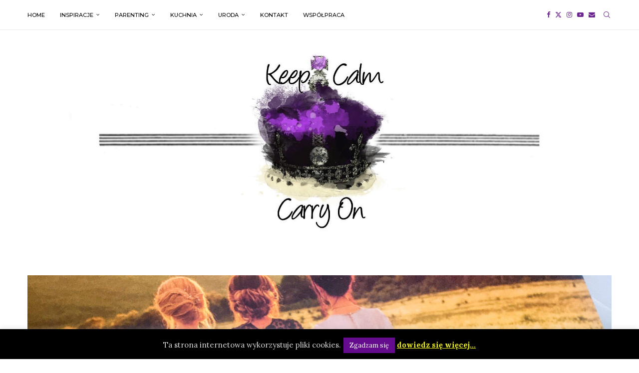

--- FILE ---
content_type: text/html; charset=UTF-8
request_url: https://keepcalmcarryon.pl/stulecie-winnych-cos-wiecej/
body_size: 39008
content:
<!DOCTYPE html>
<html lang="pl-PL" itemscope itemtype="https://schema.org/BlogPosting">
<head>
    <meta charset="UTF-8">
    <meta http-equiv="X-UA-Compatible" content="IE=edge">
    <meta name="viewport" content="width=device-width, initial-scale=1">
    <link rel="profile" href="https://gmpg.org/xfn/11"/>
    <link rel="alternate" type="application/rss+xml" title="Keep calm and carry on RSS Feed"
          href="https://keepcalmcarryon.pl/feed/"/>
    <link rel="alternate" type="application/atom+xml" title="Keep calm and carry on Atom Feed"
          href="https://keepcalmcarryon.pl/feed/atom/"/>
    <link rel="pingback" href="https://keepcalmcarryon.pl/xmlrpc.php"/>
    <!--[if lt IE 9]>
	<script src="https://keepcalmcarryon.pl/wp-content/themes/soledad/js/html5.js"></script>
	<![endif]-->
	
<!-- Soledad OG: 8.7.0 -->
<link rel="image_src" href="https://keepcalmcarryon.pl/wp-content/uploads/2020/12/BEC709AB-F220-4252-9E4F-5E2C1390FE1F-scaled.jpeg">
<meta name="msapplication-TileImage" content="https://keepcalmcarryon.pl/wp-content/uploads/2020/12/BEC709AB-F220-4252-9E4F-5E2C1390FE1F-scaled.jpeg">

<!-- og -->
<meta property="og:image" content="https://keepcalmcarryon.pl/wp-content/uploads/2020/12/BEC709AB-F220-4252-9E4F-5E2C1390FE1F-scaled.jpeg">
<meta property="og:image:secure_url" content="https://keepcalmcarryon.pl/wp-content/uploads/2020/12/BEC709AB-F220-4252-9E4F-5E2C1390FE1F-scaled.jpeg">
<meta property="og:image:width" content="1920">
<meta property="og:image:height" content="2560">
<meta property="og:image:alt" content="BEC709AB-F220-4252-9E4F-5E2C1390FE1F">
<meta property="og:image:type" content="image/jpeg">
<meta property="og:description" content="To będzie chyba najkrótsza i co więcej, najprostsza recenzja książki. Bo co można opisywać, jeśli tak naprawdę, pisząca ( w tym wypadku ja) recenzję jest tak subiektywna..... Już na łamach tego bloga była recenzja Stulecia Winnych Ałbeny Grabowskiej. Wyśmienitej, polskiej pisarki, historia na przełomie dziejów. Dzisiaj przychodzę jednak dodatkową pozycją literacką, która niewątpliwie rozszerza niektóre...">
<meta property="og:type" content="article">
<meta property="og:locale" content="pl_PL">
<meta property="og:site_name" content="Keep calm and carry on">
<meta property="og:title" content="Stulecie Winnych &#8211; coś więcej">
<meta property="og:url" content="https://keepcalmcarryon.pl/stulecie-winnych-cos-wiecej/">
<meta property="og:updated_time" content="2020-12-20T22:14:36+01:00">

<!-- article -->
<meta property="article:tag" content="ałbena grabowska">
<meta property="article:tag" content="book">
<meta property="article:tag" content="książka">
<meta property="article:tag" content="opowiadania">
<meta property="article:tag" content="recenzja">
<meta property="article:tag" content="stulecie winne">
<meta property="article:published_time" content="2020-12-21T06:51:18+00:00">
<meta property="article:modified_time" content="2020-12-20T21:14:36+00:00">
<meta property="article:section" content="inspiracje">
<meta property="article:section" content="książka">
<meta property="article:author:username" content="j">

<!-- twitter -->
<meta property="twitter:partner" content="ogwp">
<meta property="twitter:card" content="summary_large_image">
<meta property="twitter:image" content="https://keepcalmcarryon.pl/wp-content/uploads/2020/12/BEC709AB-F220-4252-9E4F-5E2C1390FE1F-scaled.jpeg">
<meta property="twitter:image:alt" content="BEC709AB-F220-4252-9E4F-5E2C1390FE1F">
<meta property="twitter:title" content="Stulecie Winnych &#8211; coś więcej">
<meta property="twitter:description" content="To będzie chyba najkrótsza i co więcej, najprostsza recenzja książki. Bo co można opisywać, jeśli tak naprawdę, pisząca ( w tym wypadku ja) recenzję jest tak subiektywna..... Już na łamach tego...">
<meta property="twitter:url" content="https://keepcalmcarryon.pl/stulecie-winnych-cos-wiecej/">

<!-- schema -->
<meta itemprop="image" content="https://keepcalmcarryon.pl/wp-content/uploads/2020/12/BEC709AB-F220-4252-9E4F-5E2C1390FE1F-scaled.jpeg">
<meta itemprop="name" content="Stulecie Winnych &#8211; coś więcej">
<meta itemprop="description" content="To będzie chyba najkrótsza i co więcej, najprostsza recenzja książki. Bo co można opisywać, jeśli tak naprawdę, pisząca ( w tym wypadku ja) recenzję jest tak subiektywna..... Już na łamach tego bloga była recenzja Stulecia Winnych Ałbeny Grabowskiej. Wyśmienitej, polskiej pisarki, historia na przełomie dziejów. Dzisiaj przychodzę jednak dodatkową pozycją literacką, która niewątpliwie rozszerza niektóre...">
<meta itemprop="datePublished" content="2020-12-21T06:51:18+00:00">
<meta itemprop="dateModified" content="2020-12-20T21:14:36+00:00">
<meta itemprop="author" content="j">

<!-- profile -->
<meta property="profile:username" content="j">

<!-- /Soledad OG -->

<title>Stulecie Winnych &#8211; coś więcej &#8211; Keep calm and carry on</title>
<meta name='robots' content='max-image-preview:large' />
<link rel='dns-prefetch' href='//fonts.googleapis.com' />
<link rel="alternate" type="application/rss+xml" title="Keep calm and carry on &raquo; Kanał z wpisami" href="https://keepcalmcarryon.pl/feed/" />
<link rel="alternate" type="application/rss+xml" title="Keep calm and carry on &raquo; Kanał z komentarzami" href="https://keepcalmcarryon.pl/comments/feed/" />
<link rel="alternate" type="application/rss+xml" title="Keep calm and carry on &raquo; Stulecie Winnych &#8211; coś więcej Kanał z komentarzami" href="https://keepcalmcarryon.pl/stulecie-winnych-cos-wiecej/feed/" />
<link rel="alternate" title="oEmbed (JSON)" type="application/json+oembed" href="https://keepcalmcarryon.pl/wp-json/oembed/1.0/embed?url=https%3A%2F%2Fkeepcalmcarryon.pl%2Fstulecie-winnych-cos-wiecej%2F" />
<link rel="alternate" title="oEmbed (XML)" type="text/xml+oembed" href="https://keepcalmcarryon.pl/wp-json/oembed/1.0/embed?url=https%3A%2F%2Fkeepcalmcarryon.pl%2Fstulecie-winnych-cos-wiecej%2F&#038;format=xml" />
		<!-- This site uses the Google Analytics by ExactMetrics plugin v8.10.2 - Using Analytics tracking - https://www.exactmetrics.com/ -->
		<!-- Note: ExactMetrics is not currently configured on this site. The site owner needs to authenticate with Google Analytics in the ExactMetrics settings panel. -->
					<!-- No tracking code set -->
				<!-- / Google Analytics by ExactMetrics -->
		<style id='wp-img-auto-sizes-contain-inline-css' type='text/css'>
img:is([sizes=auto i],[sizes^="auto," i]){contain-intrinsic-size:3000px 1500px}
/*# sourceURL=wp-img-auto-sizes-contain-inline-css */
</style>
<link rel='stylesheet' id='sbi_styles-css' href='https://keepcalmcarryon.pl/wp-content/plugins/instagram-feed/css/sbi-styles.min.css?ver=6.10.0' type='text/css' media='all' />
<style id='wp-emoji-styles-inline-css' type='text/css'>

	img.wp-smiley, img.emoji {
		display: inline !important;
		border: none !important;
		box-shadow: none !important;
		height: 1em !important;
		width: 1em !important;
		margin: 0 0.07em !important;
		vertical-align: -0.1em !important;
		background: none !important;
		padding: 0 !important;
	}
/*# sourceURL=wp-emoji-styles-inline-css */
</style>
<style id='wp-block-library-inline-css' type='text/css'>
:root{--wp-block-synced-color:#7a00df;--wp-block-synced-color--rgb:122,0,223;--wp-bound-block-color:var(--wp-block-synced-color);--wp-editor-canvas-background:#ddd;--wp-admin-theme-color:#007cba;--wp-admin-theme-color--rgb:0,124,186;--wp-admin-theme-color-darker-10:#006ba1;--wp-admin-theme-color-darker-10--rgb:0,107,160.5;--wp-admin-theme-color-darker-20:#005a87;--wp-admin-theme-color-darker-20--rgb:0,90,135;--wp-admin-border-width-focus:2px}@media (min-resolution:192dpi){:root{--wp-admin-border-width-focus:1.5px}}.wp-element-button{cursor:pointer}:root .has-very-light-gray-background-color{background-color:#eee}:root .has-very-dark-gray-background-color{background-color:#313131}:root .has-very-light-gray-color{color:#eee}:root .has-very-dark-gray-color{color:#313131}:root .has-vivid-green-cyan-to-vivid-cyan-blue-gradient-background{background:linear-gradient(135deg,#00d084,#0693e3)}:root .has-purple-crush-gradient-background{background:linear-gradient(135deg,#34e2e4,#4721fb 50%,#ab1dfe)}:root .has-hazy-dawn-gradient-background{background:linear-gradient(135deg,#faaca8,#dad0ec)}:root .has-subdued-olive-gradient-background{background:linear-gradient(135deg,#fafae1,#67a671)}:root .has-atomic-cream-gradient-background{background:linear-gradient(135deg,#fdd79a,#004a59)}:root .has-nightshade-gradient-background{background:linear-gradient(135deg,#330968,#31cdcf)}:root .has-midnight-gradient-background{background:linear-gradient(135deg,#020381,#2874fc)}:root{--wp--preset--font-size--normal:16px;--wp--preset--font-size--huge:42px}.has-regular-font-size{font-size:1em}.has-larger-font-size{font-size:2.625em}.has-normal-font-size{font-size:var(--wp--preset--font-size--normal)}.has-huge-font-size{font-size:var(--wp--preset--font-size--huge)}.has-text-align-center{text-align:center}.has-text-align-left{text-align:left}.has-text-align-right{text-align:right}.has-fit-text{white-space:nowrap!important}#end-resizable-editor-section{display:none}.aligncenter{clear:both}.items-justified-left{justify-content:flex-start}.items-justified-center{justify-content:center}.items-justified-right{justify-content:flex-end}.items-justified-space-between{justify-content:space-between}.screen-reader-text{border:0;clip-path:inset(50%);height:1px;margin:-1px;overflow:hidden;padding:0;position:absolute;width:1px;word-wrap:normal!important}.screen-reader-text:focus{background-color:#ddd;clip-path:none;color:#444;display:block;font-size:1em;height:auto;left:5px;line-height:normal;padding:15px 23px 14px;text-decoration:none;top:5px;width:auto;z-index:100000}html :where(.has-border-color){border-style:solid}html :where([style*=border-top-color]){border-top-style:solid}html :where([style*=border-right-color]){border-right-style:solid}html :where([style*=border-bottom-color]){border-bottom-style:solid}html :where([style*=border-left-color]){border-left-style:solid}html :where([style*=border-width]){border-style:solid}html :where([style*=border-top-width]){border-top-style:solid}html :where([style*=border-right-width]){border-right-style:solid}html :where([style*=border-bottom-width]){border-bottom-style:solid}html :where([style*=border-left-width]){border-left-style:solid}html :where(img[class*=wp-image-]){height:auto;max-width:100%}:where(figure){margin:0 0 1em}html :where(.is-position-sticky){--wp-admin--admin-bar--position-offset:var(--wp-admin--admin-bar--height,0px)}@media screen and (max-width:600px){html :where(.is-position-sticky){--wp-admin--admin-bar--position-offset:0px}}

/*# sourceURL=wp-block-library-inline-css */
</style><style id='global-styles-inline-css' type='text/css'>
:root{--wp--preset--aspect-ratio--square: 1;--wp--preset--aspect-ratio--4-3: 4/3;--wp--preset--aspect-ratio--3-4: 3/4;--wp--preset--aspect-ratio--3-2: 3/2;--wp--preset--aspect-ratio--2-3: 2/3;--wp--preset--aspect-ratio--16-9: 16/9;--wp--preset--aspect-ratio--9-16: 9/16;--wp--preset--color--black: #000000;--wp--preset--color--cyan-bluish-gray: #abb8c3;--wp--preset--color--white: #ffffff;--wp--preset--color--pale-pink: #f78da7;--wp--preset--color--vivid-red: #cf2e2e;--wp--preset--color--luminous-vivid-orange: #ff6900;--wp--preset--color--luminous-vivid-amber: #fcb900;--wp--preset--color--light-green-cyan: #7bdcb5;--wp--preset--color--vivid-green-cyan: #00d084;--wp--preset--color--pale-cyan-blue: #8ed1fc;--wp--preset--color--vivid-cyan-blue: #0693e3;--wp--preset--color--vivid-purple: #9b51e0;--wp--preset--gradient--vivid-cyan-blue-to-vivid-purple: linear-gradient(135deg,rgb(6,147,227) 0%,rgb(155,81,224) 100%);--wp--preset--gradient--light-green-cyan-to-vivid-green-cyan: linear-gradient(135deg,rgb(122,220,180) 0%,rgb(0,208,130) 100%);--wp--preset--gradient--luminous-vivid-amber-to-luminous-vivid-orange: linear-gradient(135deg,rgb(252,185,0) 0%,rgb(255,105,0) 100%);--wp--preset--gradient--luminous-vivid-orange-to-vivid-red: linear-gradient(135deg,rgb(255,105,0) 0%,rgb(207,46,46) 100%);--wp--preset--gradient--very-light-gray-to-cyan-bluish-gray: linear-gradient(135deg,rgb(238,238,238) 0%,rgb(169,184,195) 100%);--wp--preset--gradient--cool-to-warm-spectrum: linear-gradient(135deg,rgb(74,234,220) 0%,rgb(151,120,209) 20%,rgb(207,42,186) 40%,rgb(238,44,130) 60%,rgb(251,105,98) 80%,rgb(254,248,76) 100%);--wp--preset--gradient--blush-light-purple: linear-gradient(135deg,rgb(255,206,236) 0%,rgb(152,150,240) 100%);--wp--preset--gradient--blush-bordeaux: linear-gradient(135deg,rgb(254,205,165) 0%,rgb(254,45,45) 50%,rgb(107,0,62) 100%);--wp--preset--gradient--luminous-dusk: linear-gradient(135deg,rgb(255,203,112) 0%,rgb(199,81,192) 50%,rgb(65,88,208) 100%);--wp--preset--gradient--pale-ocean: linear-gradient(135deg,rgb(255,245,203) 0%,rgb(182,227,212) 50%,rgb(51,167,181) 100%);--wp--preset--gradient--electric-grass: linear-gradient(135deg,rgb(202,248,128) 0%,rgb(113,206,126) 100%);--wp--preset--gradient--midnight: linear-gradient(135deg,rgb(2,3,129) 0%,rgb(40,116,252) 100%);--wp--preset--font-size--small: 12px;--wp--preset--font-size--medium: 20px;--wp--preset--font-size--large: 32px;--wp--preset--font-size--x-large: 42px;--wp--preset--font-size--normal: 14px;--wp--preset--font-size--huge: 42px;--wp--preset--spacing--20: 0.44rem;--wp--preset--spacing--30: 0.67rem;--wp--preset--spacing--40: 1rem;--wp--preset--spacing--50: 1.5rem;--wp--preset--spacing--60: 2.25rem;--wp--preset--spacing--70: 3.38rem;--wp--preset--spacing--80: 5.06rem;--wp--preset--shadow--natural: 6px 6px 9px rgba(0, 0, 0, 0.2);--wp--preset--shadow--deep: 12px 12px 50px rgba(0, 0, 0, 0.4);--wp--preset--shadow--sharp: 6px 6px 0px rgba(0, 0, 0, 0.2);--wp--preset--shadow--outlined: 6px 6px 0px -3px rgb(255, 255, 255), 6px 6px rgb(0, 0, 0);--wp--preset--shadow--crisp: 6px 6px 0px rgb(0, 0, 0);}:where(.is-layout-flex){gap: 0.5em;}:where(.is-layout-grid){gap: 0.5em;}body .is-layout-flex{display: flex;}.is-layout-flex{flex-wrap: wrap;align-items: center;}.is-layout-flex > :is(*, div){margin: 0;}body .is-layout-grid{display: grid;}.is-layout-grid > :is(*, div){margin: 0;}:where(.wp-block-columns.is-layout-flex){gap: 2em;}:where(.wp-block-columns.is-layout-grid){gap: 2em;}:where(.wp-block-post-template.is-layout-flex){gap: 1.25em;}:where(.wp-block-post-template.is-layout-grid){gap: 1.25em;}.has-black-color{color: var(--wp--preset--color--black) !important;}.has-cyan-bluish-gray-color{color: var(--wp--preset--color--cyan-bluish-gray) !important;}.has-white-color{color: var(--wp--preset--color--white) !important;}.has-pale-pink-color{color: var(--wp--preset--color--pale-pink) !important;}.has-vivid-red-color{color: var(--wp--preset--color--vivid-red) !important;}.has-luminous-vivid-orange-color{color: var(--wp--preset--color--luminous-vivid-orange) !important;}.has-luminous-vivid-amber-color{color: var(--wp--preset--color--luminous-vivid-amber) !important;}.has-light-green-cyan-color{color: var(--wp--preset--color--light-green-cyan) !important;}.has-vivid-green-cyan-color{color: var(--wp--preset--color--vivid-green-cyan) !important;}.has-pale-cyan-blue-color{color: var(--wp--preset--color--pale-cyan-blue) !important;}.has-vivid-cyan-blue-color{color: var(--wp--preset--color--vivid-cyan-blue) !important;}.has-vivid-purple-color{color: var(--wp--preset--color--vivid-purple) !important;}.has-black-background-color{background-color: var(--wp--preset--color--black) !important;}.has-cyan-bluish-gray-background-color{background-color: var(--wp--preset--color--cyan-bluish-gray) !important;}.has-white-background-color{background-color: var(--wp--preset--color--white) !important;}.has-pale-pink-background-color{background-color: var(--wp--preset--color--pale-pink) !important;}.has-vivid-red-background-color{background-color: var(--wp--preset--color--vivid-red) !important;}.has-luminous-vivid-orange-background-color{background-color: var(--wp--preset--color--luminous-vivid-orange) !important;}.has-luminous-vivid-amber-background-color{background-color: var(--wp--preset--color--luminous-vivid-amber) !important;}.has-light-green-cyan-background-color{background-color: var(--wp--preset--color--light-green-cyan) !important;}.has-vivid-green-cyan-background-color{background-color: var(--wp--preset--color--vivid-green-cyan) !important;}.has-pale-cyan-blue-background-color{background-color: var(--wp--preset--color--pale-cyan-blue) !important;}.has-vivid-cyan-blue-background-color{background-color: var(--wp--preset--color--vivid-cyan-blue) !important;}.has-vivid-purple-background-color{background-color: var(--wp--preset--color--vivid-purple) !important;}.has-black-border-color{border-color: var(--wp--preset--color--black) !important;}.has-cyan-bluish-gray-border-color{border-color: var(--wp--preset--color--cyan-bluish-gray) !important;}.has-white-border-color{border-color: var(--wp--preset--color--white) !important;}.has-pale-pink-border-color{border-color: var(--wp--preset--color--pale-pink) !important;}.has-vivid-red-border-color{border-color: var(--wp--preset--color--vivid-red) !important;}.has-luminous-vivid-orange-border-color{border-color: var(--wp--preset--color--luminous-vivid-orange) !important;}.has-luminous-vivid-amber-border-color{border-color: var(--wp--preset--color--luminous-vivid-amber) !important;}.has-light-green-cyan-border-color{border-color: var(--wp--preset--color--light-green-cyan) !important;}.has-vivid-green-cyan-border-color{border-color: var(--wp--preset--color--vivid-green-cyan) !important;}.has-pale-cyan-blue-border-color{border-color: var(--wp--preset--color--pale-cyan-blue) !important;}.has-vivid-cyan-blue-border-color{border-color: var(--wp--preset--color--vivid-cyan-blue) !important;}.has-vivid-purple-border-color{border-color: var(--wp--preset--color--vivid-purple) !important;}.has-vivid-cyan-blue-to-vivid-purple-gradient-background{background: var(--wp--preset--gradient--vivid-cyan-blue-to-vivid-purple) !important;}.has-light-green-cyan-to-vivid-green-cyan-gradient-background{background: var(--wp--preset--gradient--light-green-cyan-to-vivid-green-cyan) !important;}.has-luminous-vivid-amber-to-luminous-vivid-orange-gradient-background{background: var(--wp--preset--gradient--luminous-vivid-amber-to-luminous-vivid-orange) !important;}.has-luminous-vivid-orange-to-vivid-red-gradient-background{background: var(--wp--preset--gradient--luminous-vivid-orange-to-vivid-red) !important;}.has-very-light-gray-to-cyan-bluish-gray-gradient-background{background: var(--wp--preset--gradient--very-light-gray-to-cyan-bluish-gray) !important;}.has-cool-to-warm-spectrum-gradient-background{background: var(--wp--preset--gradient--cool-to-warm-spectrum) !important;}.has-blush-light-purple-gradient-background{background: var(--wp--preset--gradient--blush-light-purple) !important;}.has-blush-bordeaux-gradient-background{background: var(--wp--preset--gradient--blush-bordeaux) !important;}.has-luminous-dusk-gradient-background{background: var(--wp--preset--gradient--luminous-dusk) !important;}.has-pale-ocean-gradient-background{background: var(--wp--preset--gradient--pale-ocean) !important;}.has-electric-grass-gradient-background{background: var(--wp--preset--gradient--electric-grass) !important;}.has-midnight-gradient-background{background: var(--wp--preset--gradient--midnight) !important;}.has-small-font-size{font-size: var(--wp--preset--font-size--small) !important;}.has-medium-font-size{font-size: var(--wp--preset--font-size--medium) !important;}.has-large-font-size{font-size: var(--wp--preset--font-size--large) !important;}.has-x-large-font-size{font-size: var(--wp--preset--font-size--x-large) !important;}
/*# sourceURL=global-styles-inline-css */
</style>

<style id='classic-theme-styles-inline-css' type='text/css'>
/*! This file is auto-generated */
.wp-block-button__link{color:#fff;background-color:#32373c;border-radius:9999px;box-shadow:none;text-decoration:none;padding:calc(.667em + 2px) calc(1.333em + 2px);font-size:1.125em}.wp-block-file__button{background:#32373c;color:#fff;text-decoration:none}
/*# sourceURL=/wp-includes/css/classic-themes.min.css */
</style>
<link rel='stylesheet' id='cookie-law-info-css' href='https://keepcalmcarryon.pl/wp-content/plugins/cookie-law-info/legacy/public/css/cookie-law-info-public.css?ver=3.3.8' type='text/css' media='all' />
<link rel='stylesheet' id='cookie-law-info-gdpr-css' href='https://keepcalmcarryon.pl/wp-content/plugins/cookie-law-info/legacy/public/css/cookie-law-info-gdpr.css?ver=3.3.8' type='text/css' media='all' />
<link rel='stylesheet' id='penci-oswald-css' href='//fonts.googleapis.com/css?family=Oswald%3A400&#038;ver=6.9' type='text/css' media='all' />
<link rel='stylesheet' id='responsive-lightbox-prettyphoto-css' href='https://keepcalmcarryon.pl/wp-content/plugins/responsive-lightbox/assets/prettyphoto/prettyPhoto.min.css?ver=3.1.6' type='text/css' media='all' />
<link rel='stylesheet' id='penci-fonts-css' href='https://fonts.googleapis.com/css?family=Unna%3A300%2C300italic%2C400%2C400italic%2C500%2C500italic%2C700%2C700italic%2C800%2C800italic%7CLora%3A300%2C300italic%2C400%2C400italic%2C500%2C500italic%2C700%2C700italic%2C800%2C800italic%7CMontserrat%3A300%2C300italic%2C400%2C400italic%2C500%2C500italic%2C600%2C600italic%2C700%2C700italic%2C800%2C800italic%26subset%3Dlatin%2Ccyrillic%2Ccyrillic-ext%2Cgreek%2Cgreek-ext%2Clatin-ext&#038;display=swap&#038;ver=8.7.0' type='text/css' media='' />
<link rel='stylesheet' id='penci-main-style-css' href='https://keepcalmcarryon.pl/wp-content/themes/soledad/main.css?ver=8.7.0' type='text/css' media='all' />
<link rel='stylesheet' id='penci-swiper-bundle-css' href='https://keepcalmcarryon.pl/wp-content/themes/soledad/css/swiper-bundle.min.css?ver=8.7.0' type='text/css' media='all' />
<link rel='stylesheet' id='penci-font-awesomeold-css' href='https://keepcalmcarryon.pl/wp-content/themes/soledad/css/font-awesome.4.7.0.swap.min.css?ver=4.7.0' type='text/css' media='all' />
<link rel='stylesheet' id='penci_icon-css' href='https://keepcalmcarryon.pl/wp-content/themes/soledad/css/penci-icon.css?ver=8.7.0' type='text/css' media='all' />
<link rel='stylesheet' id='penci_style-css' href='https://keepcalmcarryon.pl/wp-content/themes/soledad/style.css?ver=8.7.0' type='text/css' media='all' />
<link rel='stylesheet' id='penci_social_counter-css' href='https://keepcalmcarryon.pl/wp-content/themes/soledad/css/social-counter.css?ver=8.7.0' type='text/css' media='all' />
<script type="text/javascript" src="https://keepcalmcarryon.pl/wp-includes/js/jquery/jquery.min.js?ver=3.7.1" id="jquery-core-js"></script>
<script type="text/javascript" src="https://keepcalmcarryon.pl/wp-includes/js/jquery/jquery-migrate.min.js?ver=3.4.1" id="jquery-migrate-js"></script>
<script type="text/javascript" id="cookie-law-info-js-extra">
/* <![CDATA[ */
var Cli_Data = {"nn_cookie_ids":[],"cookielist":[],"non_necessary_cookies":[],"ccpaEnabled":"","ccpaRegionBased":"","ccpaBarEnabled":"","strictlyEnabled":["necessary","obligatoire"],"ccpaType":"gdpr","js_blocking":"","custom_integration":"","triggerDomRefresh":"","secure_cookies":""};
var cli_cookiebar_settings = {"animate_speed_hide":"500","animate_speed_show":"500","background":"#000000","border":"#64088e","border_on":"","button_1_button_colour":"#650c8e","button_1_button_hover":"#510a72","button_1_link_colour":"#fff","button_1_as_button":"1","button_1_new_win":"","button_2_button_colour":"#333","button_2_button_hover":"#292929","button_2_link_colour":"#eeee22","button_2_as_button":"","button_2_hidebar":"","button_3_button_colour":"#000","button_3_button_hover":"#000000","button_3_link_colour":"#fff","button_3_as_button":"1","button_3_new_win":"","button_4_button_colour":"#000","button_4_button_hover":"#000000","button_4_link_colour":"#fff","button_4_as_button":"1","button_7_button_colour":"#61a229","button_7_button_hover":"#4e8221","button_7_link_colour":"#fff","button_7_as_button":"1","button_7_new_win":"","font_family":"inherit","header_fix":"","notify_animate_hide":"1","notify_animate_show":"1","notify_div_id":"#cookie-law-info-bar","notify_position_horizontal":"right","notify_position_vertical":"bottom","scroll_close":"","scroll_close_reload":"","accept_close_reload":"","reject_close_reload":"","showagain_tab":"","showagain_background":"#fff","showagain_border":"#000","showagain_div_id":"#cookie-law-info-again","showagain_x_position":"0","text":"#d8d8d8","show_once_yn":"","show_once":"10000","logging_on":"","as_popup":"","popup_overlay":"1","bar_heading_text":"","cookie_bar_as":"banner","popup_showagain_position":"bottom-right","widget_position":"left"};
var log_object = {"ajax_url":"https://keepcalmcarryon.pl/wp-admin/admin-ajax.php"};
//# sourceURL=cookie-law-info-js-extra
/* ]]> */
</script>
<script type="text/javascript" src="https://keepcalmcarryon.pl/wp-content/plugins/cookie-law-info/legacy/public/js/cookie-law-info-public.js?ver=3.3.8" id="cookie-law-info-js"></script>
<script type="text/javascript" src="https://keepcalmcarryon.pl/wp-content/plugins/responsive-lightbox/assets/prettyphoto/jquery.prettyPhoto.min.js?ver=3.1.6" id="responsive-lightbox-prettyphoto-js"></script>
<script type="text/javascript" src="https://keepcalmcarryon.pl/wp-includes/js/underscore.min.js?ver=1.13.7" id="underscore-js"></script>
<script type="text/javascript" src="https://keepcalmcarryon.pl/wp-content/plugins/responsive-lightbox/assets/infinitescroll/infinite-scroll.pkgd.min.js?ver=4.0.1" id="responsive-lightbox-infinite-scroll-js"></script>
<script type="text/javascript" id="responsive-lightbox-js-before">
/* <![CDATA[ */
var rlArgs = {"script":"prettyphoto","selector":"lightbox","customEvents":"","activeGalleries":true,"animationSpeed":"normal","slideshow":true,"slideshowDelay":5000,"slideshowAutoplay":false,"opacity":"0.75","showTitle":false,"allowResize":true,"allowExpand":true,"width":1080,"height":720,"separator":"\/","theme":"pp_default","horizontalPadding":20,"hideFlash":false,"wmode":"opaque","videoAutoplay":false,"modal":false,"deeplinking":false,"overlayGallery":true,"keyboardShortcuts":true,"social":true,"woocommerce_gallery":false,"ajaxurl":"https:\/\/keepcalmcarryon.pl\/wp-admin\/admin-ajax.php","nonce":"dcb8147ce4","preview":false,"postId":14317,"scriptExtension":false};

//# sourceURL=responsive-lightbox-js-before
/* ]]> */
</script>
<script type="text/javascript" src="https://keepcalmcarryon.pl/wp-content/plugins/responsive-lightbox/js/front.js?ver=2.5.5" id="responsive-lightbox-js"></script>
<link rel="https://api.w.org/" href="https://keepcalmcarryon.pl/wp-json/" /><link rel="alternate" title="JSON" type="application/json" href="https://keepcalmcarryon.pl/wp-json/wp/v2/posts/14317" /><link rel="EditURI" type="application/rsd+xml" title="RSD" href="https://keepcalmcarryon.pl/xmlrpc.php?rsd" />
<link rel="canonical" href="https://keepcalmcarryon.pl/stulecie-winnych-cos-wiecej/" />
<link rel='shortlink' href='https://keepcalmcarryon.pl/?p=14317' />
	<style type="text/css">
																													</style>
	<style type="text/css">
																											</style>
<script>var portfolioDataJs = portfolioDataJs || [];</script><style id="penci-custom-style" type="text/css">body{ --pcbg-cl: #fff; --pctext-cl: #313131; --pcborder-cl: #dedede; --pcheading-cl: #313131; --pcmeta-cl: #888888; --pcaccent-cl: #6eb48c; --pcbody-font: 'PT Serif', serif; --pchead-font: 'Raleway', sans-serif; --pchead-wei: bold; --pcava_bdr:10px;--pcajs_fvw:470px;--pcajs_fvmw:220px; } .single.penci-body-single-style-5 #header, .single.penci-body-single-style-6 #header, .single.penci-body-single-style-10 #header, .single.penci-body-single-style-5 .pc-wrapbuilder-header, .single.penci-body-single-style-6 .pc-wrapbuilder-header, .single.penci-body-single-style-10 .pc-wrapbuilder-header { --pchd-mg: 40px; } .fluid-width-video-wrapper > div { position: absolute; left: 0; right: 0; top: 0; width: 100%; height: 100%; } .yt-video-place { position: relative; text-align: center; } .yt-video-place.embed-responsive .start-video { display: block; top: 0; left: 0; bottom: 0; right: 0; position: absolute; transform: none; } .yt-video-place.embed-responsive .start-video img { margin: 0; padding: 0; top: 50%; display: inline-block; position: absolute; left: 50%; transform: translate(-50%, -50%); width: 68px; height: auto; } .mfp-bg { top: 0; left: 0; width: 100%; height: 100%; z-index: 9999999; overflow: hidden; position: fixed; background: #0b0b0b; opacity: .8; filter: alpha(opacity=80) } .mfp-wrap { top: 0; left: 0; width: 100%; height: 100%; z-index: 9999999; position: fixed; outline: none !important; -webkit-backface-visibility: hidden } .penci-image-holder:before{ padding-top: 100%; }.penci-megamenu .penci-image-holder:before{ padding-top: 100%; } body { --pchead-font: 'Unna', serif; } body { --pcbody-font: 'Lora', serif; } p{ line-height: 1.8; } .header-slogan .header-slogan-text{ font-family: 'Montserrat', sans-serif; } #navigation .menu > li > a, #navigation ul.menu ul.sub-menu li > a, .navigation ul.menu ul.sub-menu li > a, .penci-menu-hbg .menu li a, #sidebar-nav .menu li a { font-family: 'Montserrat', sans-serif; font-weight: normal; } .penci-hide-tagupdated{ display: none !important; } .featured-area.featured-style-42 .item-inner-content, .featured-style-41 .swiper-slide, .slider-40-wrapper .nav-thumb-creative .thumb-container:after,.penci-slider44-t-item:before,.penci-slider44-main-wrapper .item, .featured-area .penci-image-holder, .featured-area .penci-slider4-overlay, .featured-area .penci-slide-overlay .overlay-link, .featured-style-29 .featured-slider-overlay, .penci-slider38-overlay{ border-radius: ; -webkit-border-radius: ; } .penci-featured-content-right:before{ border-top-right-radius: ; border-bottom-right-radius: ; } .penci-flat-overlay .penci-slide-overlay .penci-mag-featured-content:before{ border-bottom-left-radius: ; border-bottom-right-radius: ; } .container-single .post-image{ border-radius: ; -webkit-border-radius: ; } .penci-mega-post-inner, .penci-mega-thumbnail .penci-image-holder{ border-radius: ; -webkit-border-radius: ; } #navigation .menu > li > a, #navigation ul.menu ul.sub-menu li > a, .navigation ul.menu ul.sub-menu li > a, .penci-menu-hbg .menu li a, #sidebar-nav .menu li a, #navigation .penci-megamenu .penci-mega-child-categories a, .navigation .penci-megamenu .penci-mega-child-categories a{ font-weight: 500; } #logo a { max-width:1200px; width: 100%; } @media only screen and (max-width: 960px) and (min-width: 768px){ #logo img{ max-width: 100%; } } body{ --pcborder-cl: #eeeeee; } #main #bbpress-forums .bbp-login-form fieldset.bbp-form select, #main #bbpress-forums .bbp-login-form .bbp-form input[type="password"], #main #bbpress-forums .bbp-login-form .bbp-form input[type="text"], .widget ul li, .grid-mixed, .penci-post-box-meta, .penci-pagination.penci-ajax-more a.penci-ajax-more-button, .widget-social a i, .penci-home-popular-posts, .header-header-1.has-bottom-line, .header-header-4.has-bottom-line, .header-header-7.has-bottom-line, .container-single .post-entry .post-tags a,.tags-share-box.tags-share-box-2_3,.tags-share-box.tags-share-box-top, .tags-share-box, .post-author, .post-pagination, .post-related, .post-comments .post-title-box, .comments .comment, #respond textarea, .wpcf7 textarea, #respond input, div.wpforms-container .wpforms-form.wpforms-form input[type=date], div.wpforms-container .wpforms-form.wpforms-form input[type=datetime], div.wpforms-container .wpforms-form.wpforms-form input[type=datetime-local], div.wpforms-container .wpforms-form.wpforms-form input[type=email], div.wpforms-container .wpforms-form.wpforms-form input[type=month], div.wpforms-container .wpforms-form.wpforms-form input[type=number], div.wpforms-container .wpforms-form.wpforms-form input[type=password], div.wpforms-container .wpforms-form.wpforms-form input[type=range], div.wpforms-container .wpforms-form.wpforms-form input[type=search], div.wpforms-container .wpforms-form.wpforms-form input[type=tel], div.wpforms-container .wpforms-form.wpforms-form input[type=text], div.wpforms-container .wpforms-form.wpforms-form input[type=time], div.wpforms-container .wpforms-form.wpforms-form input[type=url], div.wpforms-container .wpforms-form.wpforms-form input[type=week], div.wpforms-container .wpforms-form.wpforms-form select, div.wpforms-container .wpforms-form.wpforms-form textarea, .wpcf7 input, .widget_wysija input, #respond h3, form.pc-searchform input.search-input, .post-password-form input[type="text"], .post-password-form input[type="email"], .post-password-form input[type="password"], .post-password-form input[type="number"], .penci-recipe, .penci-recipe-heading, .penci-recipe-ingredients, .penci-recipe-notes, .penci-pagination ul.page-numbers li span, .penci-pagination ul.page-numbers li a, #comments_pagination span, #comments_pagination a, body.author .post-author, .tags-share-box.hide-tags.page-share, .penci-grid li.list-post, .penci-grid li.list-boxed-post-2 .content-boxed-2, .home-featured-cat-content .mag-post-box, .home-featured-cat-content.style-2 .mag-post-box.first-post, .home-featured-cat-content.style-10 .mag-post-box.first-post, .widget select, .widget ul ul, .widget input[type="text"], .widget input[type="email"], .widget input[type="date"], .widget input[type="number"], .widget input[type="search"], .widget .tagcloud a, #wp-calendar tbody td, .woocommerce div.product .entry-summary div[itemprop="description"] td, .woocommerce div.product .entry-summary div[itemprop="description"] th, .woocommerce div.product .woocommerce-tabs #tab-description td, .woocommerce div.product .woocommerce-tabs #tab-description th, .woocommerce-product-details__short-description td, th, .woocommerce ul.cart_list li, .woocommerce ul.product_list_widget li, .woocommerce .widget_shopping_cart .total, .woocommerce.widget_shopping_cart .total, .woocommerce .woocommerce-product-search input[type="search"], .woocommerce nav.woocommerce-pagination ul li a, .woocommerce nav.woocommerce-pagination ul li span, .woocommerce div.product .product_meta, .woocommerce div.product .woocommerce-tabs ul.tabs, .woocommerce div.product .related > h2, .woocommerce div.product .upsells > h2, .woocommerce #reviews #comments ol.commentlist li .comment-text, .woocommerce table.shop_table td, .post-entry td, .post-entry th, #add_payment_method .cart-collaterals .cart_totals tr td, #add_payment_method .cart-collaterals .cart_totals tr th, .woocommerce-cart .cart-collaterals .cart_totals tr td, .woocommerce-cart .cart-collaterals .cart_totals tr th, .woocommerce-checkout .cart-collaterals .cart_totals tr td, .woocommerce-checkout .cart-collaterals .cart_totals tr th, .woocommerce-cart .cart-collaterals .cart_totals table, .woocommerce-cart table.cart td.actions .coupon .input-text, .woocommerce table.shop_table a.remove, .woocommerce form .form-row .input-text, .woocommerce-page form .form-row .input-text, .woocommerce .woocommerce-error, .woocommerce .woocommerce-info, .woocommerce .woocommerce-message, .woocommerce form.checkout_coupon, .woocommerce form.login, .woocommerce form.register, .woocommerce form.checkout table.shop_table, .woocommerce-checkout #payment ul.payment_methods, .post-entry table, .wrapper-penci-review, .penci-review-container.penci-review-count, #penci-demobar .style-toggle, #widget-area, .post-entry hr, .wpb_text_column hr, #buddypress .dir-search input[type=search], #buddypress .dir-search input[type=text], #buddypress .groups-members-search input[type=search], #buddypress .groups-members-search input[type=text], #buddypress ul.item-list, #buddypress .profile[role=main], #buddypress select, #buddypress div.pagination .pagination-links span, #buddypress div.pagination .pagination-links a, #buddypress div.pagination .pag-count, #buddypress div.pagination .pagination-links a:hover, #buddypress ul.item-list li, #buddypress table.forum tr td.label, #buddypress table.messages-notices tr td.label, #buddypress table.notifications tr td.label, #buddypress table.notifications-settings tr td.label, #buddypress table.profile-fields tr td.label, #buddypress table.wp-profile-fields tr td.label, #buddypress table.profile-fields:last-child, #buddypress form#whats-new-form textarea, #buddypress .standard-form input[type=text], #buddypress .standard-form input[type=color], #buddypress .standard-form input[type=date], #buddypress .standard-form input[type=datetime], #buddypress .standard-form input[type=datetime-local], #buddypress .standard-form input[type=email], #buddypress .standard-form input[type=month], #buddypress .standard-form input[type=number], #buddypress .standard-form input[type=range], #buddypress .standard-form input[type=search], #buddypress .standard-form input[type=password], #buddypress .standard-form input[type=tel], #buddypress .standard-form input[type=time], #buddypress .standard-form input[type=url], #buddypress .standard-form input[type=week], .bp-avatar-nav ul, .bp-avatar-nav ul.avatar-nav-items li.current, #bbpress-forums li.bbp-body ul.forum, #bbpress-forums li.bbp-body ul.topic, #bbpress-forums li.bbp-footer, .bbp-pagination-links a, .bbp-pagination-links span.current, .wrapper-boxed .bbp-pagination-links a:hover, .wrapper-boxed .bbp-pagination-links span.current, #buddypress .standard-form select, #buddypress .standard-form input[type=password], #buddypress .activity-list li.load-more a, #buddypress .activity-list li.load-newest a, #buddypress ul.button-nav li a, #buddypress div.generic-button a, #buddypress .comment-reply-link, #bbpress-forums div.bbp-template-notice.info, #bbpress-forums #bbp-search-form #bbp_search, #bbpress-forums .bbp-forums-list, #bbpress-forums #bbp_topic_title, #bbpress-forums #bbp_topic_tags, #bbpress-forums .wp-editor-container, .widget_display_stats dd, .widget_display_stats dt, div.bbp-forum-header, div.bbp-topic-header, div.bbp-reply-header, .widget input[type="text"], .widget input[type="email"], .widget input[type="date"], .widget input[type="number"], .widget input[type="search"], .widget input[type="password"], blockquote.wp-block-quote, .post-entry blockquote.wp-block-quote, .wp-block-quote:not(.is-large):not(.is-style-large), .post-entry pre, .wp-block-pullquote:not(.is-style-solid-color), .post-entry hr.wp-block-separator, .wp-block-separator, .wp-block-latest-posts, .wp-block-yoast-how-to-block ol.schema-how-to-steps, .wp-block-yoast-how-to-block ol.schema-how-to-steps li, .wp-block-yoast-faq-block .schema-faq-section, .post-entry .wp-block-quote, .wpb_text_column .wp-block-quote, .woocommerce .page-description .wp-block-quote, .wp-block-search .wp-block-search__input{ border-color: var(--pcborder-cl); } .penci-recipe-index-wrap h4.recipe-index-heading > span:before, .penci-recipe-index-wrap h4.recipe-index-heading > span:after{ border-color: var(--pcborder-cl); opacity: 1; } .tags-share-box .single-comment-o:after, .post-share a.penci-post-like:after{ background-color: var(--pcborder-cl); } .penci-grid .list-post.list-boxed-post{ border-color: var(--pcborder-cl) !important; } .penci-post-box-meta.penci-post-box-grid:before, .woocommerce .widget_price_filter .ui-slider .ui-slider-range{ background-color: var(--pcborder-cl); } .penci-pagination.penci-ajax-more a.penci-ajax-more-button.loading-posts{ border-color: var(--pcborder-cl) !important; } .penci-vernav-enable .penci-menu-hbg{ box-shadow: none; -webkit-box-shadow: none; -moz-box-shadow: none; } .penci-vernav-enable.penci-vernav-poleft .penci-menu-hbg{ border-right: 1px solid var(--pcborder-cl); } .penci-vernav-enable.penci-vernav-poright .penci-menu-hbg{ border-left: 1px solid var(--pcborder-cl); } .editor-styles-wrapper, body{ --pcaccent-cl: #6b268f; } .penci-menuhbg-toggle:hover .lines-button:after, .penci-menuhbg-toggle:hover .penci-lines:before, .penci-menuhbg-toggle:hover .penci-lines:after,.tags-share-box.tags-share-box-s2 .post-share-plike,.penci-video_playlist .penci-playlist-title,.pencisc-column-2.penci-video_playlist .penci-video-nav .playlist-panel-item, .pencisc-column-1.penci-video_playlist .penci-video-nav .playlist-panel-item,.penci-video_playlist .penci-custom-scroll::-webkit-scrollbar-thumb, .pencisc-button, .post-entry .pencisc-button, .penci-dropcap-box, .penci-dropcap-circle, .penci-login-register input[type="submit"]:hover, .penci-ld .penci-ldin:before, .penci-ldspinner > div{ background: #6b268f; } a, .post-entry .penci-portfolio-filter ul li a:hover, .penci-portfolio-filter ul li a:hover, .penci-portfolio-filter ul li.active a, .post-entry .penci-portfolio-filter ul li.active a, .penci-countdown .countdown-amount, .archive-box h1, .post-entry a, .container.penci-breadcrumb span a:hover,.container.penci-breadcrumb a:hover, .post-entry blockquote:before, .post-entry blockquote cite, .post-entry blockquote .author, .wpb_text_column blockquote:before, .wpb_text_column blockquote cite, .wpb_text_column blockquote .author, .penci-pagination a:hover, ul.penci-topbar-menu > li a:hover, div.penci-topbar-menu > ul > li a:hover, .penci-recipe-heading a.penci-recipe-print,.penci-review-metas .penci-review-btnbuy, .main-nav-social a:hover, .widget-social .remove-circle a:hover i, .penci-recipe-index .cat > a.penci-cat-name, #bbpress-forums li.bbp-body ul.forum li.bbp-forum-info a:hover, #bbpress-forums li.bbp-body ul.topic li.bbp-topic-title a:hover, #bbpress-forums li.bbp-body ul.forum li.bbp-forum-info .bbp-forum-content a, #bbpress-forums li.bbp-body ul.topic p.bbp-topic-meta a, #bbpress-forums .bbp-breadcrumb a:hover, #bbpress-forums .bbp-forum-freshness a:hover, #bbpress-forums .bbp-topic-freshness a:hover, #buddypress ul.item-list li div.item-title a, #buddypress ul.item-list li h4 a, #buddypress .activity-header a:first-child, #buddypress .comment-meta a:first-child, #buddypress .acomment-meta a:first-child, div.bbp-template-notice a:hover, .penci-menu-hbg .menu li a .indicator:hover, .penci-menu-hbg .menu li a:hover, #sidebar-nav .menu li a:hover, .penci-rlt-popup .rltpopup-meta .rltpopup-title:hover, .penci-video_playlist .penci-video-playlist-item .penci-video-title:hover, .penci_list_shortcode li:before, .penci-dropcap-box-outline, .penci-dropcap-circle-outline, .penci-dropcap-regular, .penci-dropcap-bold{ color: #6b268f; } .penci-home-popular-post ul.slick-dots li button:hover, .penci-home-popular-post ul.slick-dots li.slick-active button, .post-entry blockquote .author span:after, .error-image:after, .error-404 .go-back-home a:after, .penci-header-signup-form, .woocommerce span.onsale, .woocommerce #respond input#submit:hover, .woocommerce a.button:hover, .woocommerce button.button:hover, .woocommerce input.button:hover, .woocommerce nav.woocommerce-pagination ul li span.current, .woocommerce div.product .entry-summary div[itemprop="description"]:before, .woocommerce div.product .entry-summary div[itemprop="description"] blockquote .author span:after, .woocommerce div.product .woocommerce-tabs #tab-description blockquote .author span:after, .woocommerce #respond input#submit.alt:hover, .woocommerce a.button.alt:hover, .woocommerce button.button.alt:hover, .woocommerce input.button.alt:hover, .pcheader-icon.shoping-cart-icon > a > span, #penci-demobar .buy-button, #penci-demobar .buy-button:hover, .penci-recipe-heading a.penci-recipe-print:hover,.penci-review-metas .penci-review-btnbuy:hover, .penci-review-process span, .penci-review-score-total, #navigation.menu-style-2 ul.menu ul.sub-menu:before, #navigation.menu-style-2 .menu ul ul.sub-menu:before, .penci-go-to-top-floating, .post-entry.blockquote-style-2 blockquote:before, #bbpress-forums #bbp-search-form .button, #bbpress-forums #bbp-search-form .button:hover, .wrapper-boxed .bbp-pagination-links span.current, #bbpress-forums #bbp_reply_submit:hover, #bbpress-forums #bbp_topic_submit:hover,#main .bbp-login-form .bbp-submit-wrapper button[type="submit"]:hover, #buddypress .dir-search input[type=submit], #buddypress .groups-members-search input[type=submit], #buddypress button:hover, #buddypress a.button:hover, #buddypress a.button:focus, #buddypress input[type=button]:hover, #buddypress input[type=reset]:hover, #buddypress ul.button-nav li a:hover, #buddypress ul.button-nav li.current a, #buddypress div.generic-button a:hover, #buddypress .comment-reply-link:hover, #buddypress input[type=submit]:hover, #buddypress div.pagination .pagination-links .current, #buddypress div.item-list-tabs ul li.selected a, #buddypress div.item-list-tabs ul li.current a, #buddypress div.item-list-tabs ul li a:hover, #buddypress table.notifications thead tr, #buddypress table.notifications-settings thead tr, #buddypress table.profile-settings thead tr, #buddypress table.profile-fields thead tr, #buddypress table.wp-profile-fields thead tr, #buddypress table.messages-notices thead tr, #buddypress table.forum thead tr, #buddypress input[type=submit] { background-color: #6b268f; } .penci-pagination ul.page-numbers li span.current, #comments_pagination span { color: #fff; background: #6b268f; border-color: #6b268f; } .footer-instagram h4.footer-instagram-title > span:before, .woocommerce nav.woocommerce-pagination ul li span.current, .penci-pagination.penci-ajax-more a.penci-ajax-more-button:hover, .penci-recipe-heading a.penci-recipe-print:hover,.penci-review-metas .penci-review-btnbuy:hover, .home-featured-cat-content.style-14 .magcat-padding:before, .wrapper-boxed .bbp-pagination-links span.current, #buddypress .dir-search input[type=submit], #buddypress .groups-members-search input[type=submit], #buddypress button:hover, #buddypress a.button:hover, #buddypress a.button:focus, #buddypress input[type=button]:hover, #buddypress input[type=reset]:hover, #buddypress ul.button-nav li a:hover, #buddypress ul.button-nav li.current a, #buddypress div.generic-button a:hover, #buddypress .comment-reply-link:hover, #buddypress input[type=submit]:hover, #buddypress div.pagination .pagination-links .current, #buddypress input[type=submit], form.pc-searchform.penci-hbg-search-form input.search-input:hover, form.pc-searchform.penci-hbg-search-form input.search-input:focus, .penci-dropcap-box-outline, .penci-dropcap-circle-outline { border-color: #6b268f; } .woocommerce .woocommerce-error, .woocommerce .woocommerce-info, .woocommerce .woocommerce-message { border-top-color: #6b268f; } .penci-slider ol.penci-control-nav li a.penci-active, .penci-slider ol.penci-control-nav li a:hover, .penci-related-carousel .penci-owl-dot.active span, .penci-owl-carousel-slider .penci-owl-dot.active span{ border-color: #6b268f; background-color: #6b268f; } .woocommerce .woocommerce-message:before, .woocommerce form.checkout table.shop_table .order-total .amount, .woocommerce ul.products li.product .price ins, .woocommerce ul.products li.product .price, .woocommerce div.product p.price ins, .woocommerce div.product span.price ins, .woocommerce div.product p.price, .woocommerce div.product .entry-summary div[itemprop="description"] blockquote:before, .woocommerce div.product .woocommerce-tabs #tab-description blockquote:before, .woocommerce div.product .entry-summary div[itemprop="description"] blockquote cite, .woocommerce div.product .entry-summary div[itemprop="description"] blockquote .author, .woocommerce div.product .woocommerce-tabs #tab-description blockquote cite, .woocommerce div.product .woocommerce-tabs #tab-description blockquote .author, .woocommerce div.product .product_meta > span a:hover, .woocommerce div.product .woocommerce-tabs ul.tabs li.active, .woocommerce ul.cart_list li .amount, .woocommerce ul.product_list_widget li .amount, .woocommerce table.shop_table td.product-name a:hover, .woocommerce table.shop_table td.product-price span, .woocommerce table.shop_table td.product-subtotal span, .woocommerce-cart .cart-collaterals .cart_totals table td .amount, .woocommerce .woocommerce-info:before, .woocommerce div.product span.price, .penci-container-inside.penci-breadcrumb span a:hover,.penci-container-inside.penci-breadcrumb a:hover { color: #6b268f; } .standard-content .penci-more-link.penci-more-link-button a.more-link, .penci-readmore-btn.penci-btn-make-button a, .penci-featured-cat-seemore.penci-btn-make-button a{ background-color: #6b268f; color: #fff; } .penci-vernav-toggle:before{ border-top-color: #6b268f; color: #fff; } .penci-top-bar, .penci-topbar-trending .penci-owl-carousel .owl-item, ul.penci-topbar-menu ul.sub-menu, div.penci-topbar-menu > ul ul.sub-menu, .pctopbar-login-btn .pclogin-sub{ background-color: #ffffff; } .headline-title.nticker-style-3:after{ border-color: #ffffff; } .headline-title { background-color: #6eb48c; } .headline-title.nticker-style-2:after, .headline-title.nticker-style-4:after{ border-color: #6eb48c; } a.penci-topbar-post-title:hover { color: #6b268f; } ul.penci-topbar-menu > li a:hover, div.penci-topbar-menu > ul > li a:hover { color: #6b268f; } ul.penci-topbar-menu ul.sub-menu li a, div.penci-topbar-menu > ul ul.sub-menu li a, ul.penci-topbar-menu > li > ul.sub-menu > li:first-child, div.penci-topbar-menu > ul > li > ul.sub-menu > li:first-child { border-color: #ffffff; } .penci-topbar-social a:hover { color: #6b268f; } #penci-login-popup:before{ opacity: ; } .header-header-1.has-bottom-line, .header-header-4.has-bottom-line, .header-header-7.has-bottom-line { border-bottom: none; } #navigation, .show-search { background: #ffffff; } @media only screen and (min-width: 960px){ #navigation.header-11 > .container { background: #ffffff; }} #navigation ul.menu > li > a:before, #navigation .menu > ul > li > a:before{ content: none; } .navigation, .navigation.header-layout-bottom, #navigation, #navigation.header-layout-bottom { border-color: #ececec; } .navigation .menu > li > a, .navigation .menu .sub-menu li a, #navigation .menu > li > a, #navigation .menu .sub-menu li a { color: #050505; } .navigation .menu > li > a:hover, .navigation .menu li.current-menu-item > a, .navigation .menu > li.current_page_item > a, .navigation .menu > li:hover > a, .navigation .menu > li.current-menu-ancestor > a, .navigation .menu > li.current-menu-item > a, .navigation .menu .sub-menu li a:hover, .navigation .menu .sub-menu li.current-menu-item > a, .navigation .sub-menu li:hover > a, #navigation .menu > li > a:hover, #navigation .menu li.current-menu-item > a, #navigation .menu > li.current_page_item > a, #navigation .menu > li:hover > a, #navigation .menu > li.current-menu-ancestor > a, #navigation .menu > li.current-menu-item > a, #navigation .menu .sub-menu li a:hover, #navigation .menu .sub-menu li.current-menu-item > a, #navigation .sub-menu li:hover > a { color: #6b268f; } .navigation ul.menu > li > a:before, .navigation .menu > ul > li > a:before, #navigation ul.menu > li > a:before, #navigation .menu > ul > li > a:before { background: #6b268f; } .navigation.menu-item-padding .menu > li > a:hover, .navigation.menu-item-padding .menu > li:hover > a, .navigation.menu-item-padding .menu > li.current-menu-item > a, .navigation.menu-item-padding .menu > li.current_page_item > a, .navigation.menu-item-padding .menu > li.current-menu-ancestor > a, .navigation.menu-item-padding .menu > li.current-menu-item > a, #navigation.menu-item-padding .menu > li > a:hover, #navigation.menu-item-padding .menu > li:hover > a, #navigation.menu-item-padding .menu > li.current-menu-item > a, #navigation.menu-item-padding .menu > li.current_page_item > a, #navigation.menu-item-padding .menu > li.current-menu-ancestor > a, #navigation.menu-item-padding .menu > li.current-menu-item > a { background-color: #ffffff; } #navigation.menu-style-3 .menu .sub-menu:after, .navigation.menu-style-3 .menu .sub-menu:after { border-bottom-color: #212121; } #navigation.menu-style-3 .menu .sub-menu .sub-menu:after,.navigation.menu-style-3 .menu .sub-menu .sub-menu:after { border-right-color: #212121; } #navigation .menu .sub-menu, #navigation .menu .children, #navigation ul.menu > li.megamenu > ul.sub-menu { background-color: #212121; } .navigation .menu .sub-menu, #navigation .menu .children, .navigation ul.menu ul.sub-menu li > a, .navigation .menu ul ul.sub-menu li a, .navigation.menu-style-2 .menu .sub-menu, .navigation.menu-style-2 .menu .children, #navigation .menu .sub-menu, #navigation .menu .children, #navigation ul.menu ul.sub-menu li > a, #navigation .menu ul ul.sub-menu li a, #navigation.menu-style-2 .menu .sub-menu, #navigation.menu-style-2 .menu .children { border-color: #6b268f; } .navigation .penci-megamenu .penci-mega-child-categories a.cat-active, #navigation .penci-megamenu .penci-mega-child-categories a.cat-active { border-top-color: #6b268f; border-bottom-color: #6b268f; } .navigation ul.menu > li.megamenu > ul.sub-menu > li:before, .navigation .penci-megamenu .penci-mega-child-categories:after, #navigation ul.menu > li.megamenu > ul.sub-menu > li:before, #navigation .penci-megamenu .penci-mega-child-categories:after { background-color: #6b268f; } #navigation.menu-style-3 .menu .sub-menu, .navigation.menu-style-3 .menu .sub-menu, .navigation.menu-style-3 .menu .penci-dropdown-menu, #navigation.menu-style-3 .menu .children, #navigation.menu-style-3 .menu .penci-dropdown-menu, .navigation.menu-style-3 .menu .children, .penci-dropdown-menu{ border-color: #6b268f; } #navigation.menu-style-3 .menu .sub-menu:before, .navigation.menu-style-3 .menu .sub-menu:before{ border-bottom-color: #6b268f; } #navigation.menu-style-3 .menu .sub-menu .sub-menu:before, .navigation.menu-style-3 .menu .sub-menu .sub-menu:before{ border-right-color: #6b268f; } .navigation .penci-megamenu, #navigation .penci-megamenu .penci-mega-child-categories a.cat-active, .navigation .penci-megamenu .penci-mega-child-categories a.cat-active:before, #navigation .penci-megamenu, #navigation .penci-megamenu .penci-mega-child-categories a.cat-active, #navigation .penci-megamenu .penci-mega-child-categories a.cat-active:before { background-color: #ffffff; } .navigation .penci-megamenu .penci-mega-child-categories, .navigation.menu-style-2 .penci-megamenu .penci-mega-child-categories a.cat-active, #navigation .penci-megamenu .penci-mega-child-categories, #navigation.menu-style-2 .penci-megamenu .penci-mega-child-categories a.cat-active { background-color: #ffffff; } .navigation .penci-megamenu .pcmis-2 .penci-mega-date, .navigation .penci-megamenu .penci-mega-date, .navigation .penci-megamenu .pcmis-2 .penci-mega-date, #navigation .penci-megamenu .pcmis-2 .penci-mega-date, #navigation .penci-megamenu .penci-mega-date, #navigation .penci-megamenu .pcmis-2 .penci-mega-date { color: #666666; } .navigation.menu-style-2 .penci-megamenu .penci-mega-child-categories:after, .navigation.menu-style-2 .penci-megamenu .penci-mega-child-categories a.all-style:before, .menu-style-2 .penci-megamenu .penci-content-megamenu .penci-mega-latest-posts .penci-mega-post:before, #navigation.menu-style-2 .penci-megamenu .penci-mega-child-categories:after, #navigation.menu-style-2 .penci-megamenu .penci-mega-child-categories a.all-style:before, .menu-style-2 .penci-megamenu .penci-content-megamenu .penci-mega-latest-posts .penci-mega-post:before{ background-color: #212121; } .navigation .menu ul.sub-menu li .pcmis-2 .penci-mega-post a:hover, .navigation .penci-megamenu .penci-mega-child-categories a.cat-active, .navigation .menu .penci-megamenu .penci-mega-child-categories a:hover, .navigation .menu .penci-megamenu .penci-mega-latest-posts .penci-mega-post a:hover, #navigation .menu ul.sub-menu li .pcmis-2 .penci-mega-post a:hover, #navigation .penci-megamenu .penci-mega-child-categories a.cat-active, #navigation .menu .penci-megamenu .penci-mega-child-categories a:hover, #navigation .menu .penci-megamenu .penci-mega-latest-posts .penci-mega-post a:hover { color: #6b268f; } #navigation .penci-megamenu .penci-mega-thumbnail .mega-cat-name { background: #6b268f; } .header-social a i, .main-nav-social a { font-size: 13px; } .header-social a svg, .main-nav-social a svg{ width: 13px; } .pcheader-icon .search-click{ font-size: 13px; } #navigation ul.menu > li > a, #navigation .menu > ul > li > a { font-size: 11px; } #navigation ul.menu ul.sub-menu li > a, #navigation .penci-megamenu .penci-mega-child-categories a, #navigation .penci-megamenu .post-mega-title a, #navigation .menu ul ul.sub-menu li a { font-size: 11px; } #navigation .pcmis-5 .penci-mega-latest-posts.col-mn-4 .penci-mega-post:nth-child(5n + 1) .penci-mega-post-inner .penci-mega-meta .post-mega-title a { font-size:12.8px; } #navigation .penci-megamenu .post-mega-title a, .pc-builder-element .navigation .penci-megamenu .penci-content-megamenu .penci-mega-latest-posts .penci-mega-post .post-mega-title a{ font-size:10px; } #navigation .penci-megamenu .penci-mega-child-categories a, .pc-builder-element.pc-main-menu .navigation .menu li .penci-mega-child-categories a{ font-size: 10px; } #sidebar-nav .menu li a { font-size: 12px; } .header-slogan .header-slogan-text:before, .header-slogan .header-slogan-text:after { background: #ffffff; } #navigation .menu .sub-menu li a:hover, #navigation .menu .sub-menu li.current-menu-item > a, #navigation .sub-menu li:hover > a { color: #6b268f; } #navigation.menu-style-2 ul.menu ul.sub-menu:before, #navigation.menu-style-2 .menu ul ul.sub-menu:before { background-color: #6b268f; } .top-search-classes a.cart-contents, .pcheader-icon > a, #navigation .button-menu-mobile,.top-search-classes > a, #navigation #penci-header-bookmark > a { color: #6b268f; } #navigation .button-menu-mobile svg { fill: #6b268f; } .show-search form.pc-searchform input.search-input::-webkit-input-placeholder{ color: #6b268f; } .show-search form.pc-searchform input.search-input:-moz-placeholder { color: #6b268f; opacity: 1;} .show-search form.pc-searchform input.search-input::-moz-placeholder {color: #6b268f; opacity: 1; } .show-search form.pc-searchform input.search-input:-ms-input-placeholder { color: #6b268f; } .penci-search-form form input.search-input::-webkit-input-placeholder{ color: #6b268f; } .penci-search-form form input.search-input:-moz-placeholder { color: #6b268f; opacity: 1;} .penci-search-form form input.search-input::-moz-placeholder {color: #6b268f; opacity: 1; } .penci-search-form form input.search-input:-ms-input-placeholder { color: #6b268f; } .show-search form.pc-searchform input.search-input,.penci-search-form form input.search-input{ color: #6b268f; } .show-search a.close-search { color: #020202; } .header-search-style-overlay .show-search a.close-search { color: #020202; } .header-search-style-default .pcajx-search-loading.show-search .penci-search-form form button:before {border-left-color: #020202;} .show-search form.pc-searchform input.search-input::-webkit-input-placeholder{ color: #020202; } .show-search form.pc-searchform input.search-input:-moz-placeholder { color: #020202; opacity: 1;} .show-search form.pc-searchform input.search-input::-moz-placeholder {color: #020202; opacity: 1; } .show-search form.pc-searchform input.search-input:-ms-input-placeholder { color: #020202; } .penci-search-form form input.search-input::-webkit-input-placeholder{ color: #020202; } .penci-search-form form input.search-input:-moz-placeholder { color: #020202; opacity: 1;} .penci-search-form form input.search-input::-moz-placeholder {color: #020202; opacity: 1; } .penci-search-form form input.search-input:-ms-input-placeholder { color: #020202; } .show-search form.pc-searchform input.search-input,.penci-search-form form input.search-input{ color: #020202; } .penci-header-signup-form { padding-top: px; padding-bottom: px; } .penci-header-signup-form { background-color: #f5f5f5; } .penci-header-signup-form .mc4wp-form, .penci-header-signup-form h4.header-signup-form, .penci-header-signup-form .mc4wp-form-fields > p, .penci-header-signup-form form > p { color: #111111; } .penci-header-signup-form .mc4wp-form input[type="text"], .penci-header-signup-form .mc4wp-form input[type="email"] { border-color: #eeeeee; } .penci-header-signup-form .mc4wp-form input[type="text"], .penci-header-signup-form .mc4wp-form input[type="email"] { color: #666666; } .penci-header-signup-form .mc4wp-form input[type="text"]::-webkit-input-placeholder, .penci-header-signup-form .mc4wp-form input[type="email"]::-webkit-input-placeholder{ color: #666666; } .penci-header-signup-form .mc4wp-form input[type="text"]:-moz-placeholder, .penci-header-signup-form .mc4wp-form input[type="email"]:-moz-placeholder { color: #666666; } .penci-header-signup-form .mc4wp-form input[type="text"]::-moz-placeholder, .penci-header-signup-form .mc4wp-form input[type="email"]::-moz-placeholder { color: #666666; } .penci-header-signup-form .mc4wp-form input[type="text"]:-ms-input-placeholder, .penci-header-signup-form .mc4wp-form input[type="email"]:-ms-input-placeholder { color: #666666; } .penci-header-signup-form .widget input[type="submit"] { background-color: #111111; } .penci-header-signup-form .widget input[type="submit"] { color: #ffffff; } .penci-header-signup-form .widget input[type="submit"]:hover { background-color: #a67c52; } .penci-header-signup-form .widget input[type="submit"]:hover { color: #ffffff; } .header-social a i, .main-nav-social a { color: #6b268f; } .header-social a:hover i, .main-nav-social a:hover, .penci-menuhbg-toggle:hover .lines-button:after, .penci-menuhbg-toggle:hover .penci-lines:before, .penci-menuhbg-toggle:hover .penci-lines:after { color: #020000; } #sidebar-nav .menu li a:hover, .header-social.sidebar-nav-social a:hover i, #sidebar-nav .menu li a .indicator:hover, #sidebar-nav .menu .sub-menu li a .indicator:hover{ color: #6b268f; } #sidebar-nav-logo:before{ background-color: #6b268f; } .penci-slide-overlay .overlay-link, .penci-slider38-overlay, .penci-flat-overlay .penci-slide-overlay .penci-mag-featured-content:before, .slider-40-wrapper .list-slider-creative .item-slider-creative .img-container:before { opacity: ; } .penci-item-mag:hover .penci-slide-overlay .overlay-link, .featured-style-38 .item:hover .penci-slider38-overlay, .penci-flat-overlay .penci-item-mag:hover .penci-slide-overlay .penci-mag-featured-content:before { opacity: ; } .penci-featured-content .featured-slider-overlay { opacity: ; } .slider-40-wrapper .list-slider-creative .item-slider-creative:hover .img-container:before { opacity:; } .featured-style-29 .featured-slider-overlay { opacity: ; } .penci-standard-cat .cat > a.penci-cat-name { color: #6b268f; } .penci-standard-cat .cat:before, .penci-standard-cat .cat:after { background-color: #6b268f; } .standard-content .penci-post-box-meta .penci-post-share-box a:hover, .standard-content .penci-post-box-meta .penci-post-share-box a.liked { color: #6b268f; } .header-standard .post-entry a:hover, .header-standard .author-post span a:hover, .standard-content a, .standard-content .post-entry a, .standard-post-entry a.more-link:hover, .penci-post-box-meta .penci-box-meta a:hover, .standard-content .post-entry blockquote:before, .post-entry blockquote cite, .post-entry blockquote .author, .standard-content-special .author-quote span, .standard-content-special .format-post-box .post-format-icon i, .standard-content-special .format-post-box .dt-special a:hover, .standard-content .penci-more-link a.more-link, .standard-content .penci-post-box-meta .penci-box-meta a:hover { color: #6b268f; } .standard-content .penci-more-link.penci-more-link-button a.more-link{ background-color: #6b268f; color: #fff; } .standard-content-special .author-quote span:before, .standard-content-special .author-quote span:after, .standard-content .post-entry ul li:before, .post-entry blockquote .author span:after, .header-standard:after { background-color: #6b268f; } .penci-more-link a.more-link:before, .penci-more-link a.more-link:after { border-color: #6b268f; } .penci_grid_title a, .penci-grid li .item h2 a, .penci-masonry .item-masonry h2 a, .grid-mixed .mixed-detail h2 a, .overlay-header-box .overlay-title a { text-transform: none; } .penci-grid li .item h2 a, .penci-masonry .item-masonry h2 a { } .penci-featured-infor .cat a.penci-cat-name, .penci-grid .cat a.penci-cat-name, .penci-masonry .cat a.penci-cat-name, .penci-featured-infor .cat a.penci-cat-name { color: #6b268f; } .penci-featured-infor .cat a.penci-cat-name:after, .penci-grid .cat a.penci-cat-name:after, .penci-masonry .cat a.penci-cat-name:after, .penci-featured-infor .cat a.penci-cat-name:after{ border-color: #6b268f; } .penci-post-share-box a.liked, .penci-post-share-box a:hover { color: #6b268f; } .overlay-post-box-meta .overlay-share a:hover, .overlay-author a:hover, .penci-grid .standard-content-special .format-post-box .dt-special a:hover, .grid-post-box-meta span a:hover, .grid-post-box-meta span a.comment-link:hover, .penci-grid .standard-content-special .author-quote span, .penci-grid .standard-content-special .format-post-box .post-format-icon i, .grid-mixed .penci-post-box-meta .penci-box-meta a:hover { color: #6b268f; } .penci-grid .standard-content-special .author-quote span:before, .penci-grid .standard-content-special .author-quote span:after, .grid-header-box:after, .list-post .header-list-style:after { background-color: #6b268f; } .penci-grid .post-box-meta span:after, .penci-masonry .post-box-meta span:after { border-color: #6b268f; } .penci-readmore-btn.penci-btn-make-button a{ background-color: #6b268f; color: #fff; } .penci-grid li.typography-style .overlay-typography { opacity: ; } .penci-grid li.typography-style:hover .overlay-typography { opacity: ; } .penci-sidebar-content .widget, .penci-sidebar-content.pcsb-boxed-whole { margin-bottom: 50px; } .penci-sidebar-content .penci-border-arrow .inner-arrow { font-size: 18px; } .penci-sidebar-content.style-25 .widget-title span{--pcheading-cl:#6b268f;} .penci-sidebar-content.style-29 .widget-title > span,.penci-sidebar-content.style-26 .widget-title,.penci-sidebar-content.style-30 .widget-title{--pcborder-cl:#6b268f;} .penci-sidebar-content.style-24 .widget-title>span, .penci-sidebar-content.style-23 .widget-title>span, .penci-sidebar-content.style-29 .widget-title > span, .penci-sidebar-content.style-22 .widget-title,.penci-sidebar-content.style-21 .widget-title span{--pcaccent-cl:#6b268f;} .penci-sidebar-content .penci-border-arrow .inner-arrow, .penci-sidebar-content.style-4 .penci-border-arrow .inner-arrow:before, .penci-sidebar-content.style-4 .penci-border-arrow .inner-arrow:after, .penci-sidebar-content.style-5 .penci-border-arrow, .penci-sidebar-content.style-7 .penci-border-arrow, .penci-sidebar-content.style-9 .penci-border-arrow{ border-color: #6b268f; } .penci-sidebar-content .penci-border-arrow:before { border-top-color: #6b268f; } .penci-sidebar-content.style-16 .penci-border-arrow:after{ background-color: #6b268f; } .penci-sidebar-content.style-5 .penci-border-arrow { border-color: #111111; } .penci-sidebar-content.style-12 .penci-border-arrow,.penci-sidebar-content.style-10 .penci-border-arrow, .penci-sidebar-content.style-5 .penci-border-arrow .inner-arrow{ border-bottom-color: #111111; } .penci-sidebar-content.style-7 .penci-border-arrow .inner-arrow:before, .penci-sidebar-content.style-9 .penci-border-arrow .inner-arrow:before { background-color: #6b268f; } .penci-sidebar-content.style-24 .widget-title>span, .penci-sidebar-content.style-23 .widget-title>span, .penci-sidebar-content.style-22 .widget-title{--pcborder-cl:#111111;} .penci-sidebar-content .penci-border-arrow:after { border-color: #111111; } .penci-sidebar-content.style-21, .penci-sidebar-content.style-22, .penci-sidebar-content.style-23, .penci-sidebar-content.style-28 .widget-title, .penci-sidebar-content.style-29 .widget-title, .penci-sidebar-content.style-29 .widget-title, .penci-sidebar-content.style-24{ --pcheading-cl: #111111; } .penci-sidebar-content.style-25 .widget-title span, .penci-sidebar-content.style-30 .widget-title > span, .penci-sidebar-content .penci-border-arrow .inner-arrow { color: #111111; } .widget ul.side-newsfeed li .side-item .side-item-text h4 a, .widget a, #wp-calendar tbody td a, .widget.widget_categories ul li, .widget.widget_archive ul li, .widget-social a i, .widget-social a span, .widget-social.show-text a span,.penci-video_playlist .penci-video-playlist-item .penci-video-title, .widget ul.side-newsfeed li .side-item .side-item-text .side-item-meta a{ color: #111111; } .penci-video_playlist .penci-video-playlist-item .penci-video-title:hover,.widget ul.side-newsfeed li .side-item .side-item-text h4 a:hover, .widget a:hover, .penci-sidebar-content .widget-social a:hover span, .widget-social a:hover span, .penci-tweets-widget-content .icon-tweets, .penci-tweets-widget-content .tweet-intents a, .penci-tweets-widget-content .tweet-intents span:after, .widget-social.remove-circle a:hover i , #wp-calendar tbody td a:hover, .penci-video_playlist .penci-video-playlist-item .penci-video-title:hover, .widget ul.side-newsfeed li .side-item .side-item-text .side-item-meta a:hover{ color: #6b268f; } .widget .tagcloud a:hover, .widget-social a:hover i, .widget input[type="submit"]:hover,.penci-user-logged-in .penci-user-action-links a:hover,.penci-button:hover, .widget button[type="submit"]:hover { color: #fff; background-color: #6b268f; border-color: #6b268f; } .about-widget .about-me-heading:before { border-color: #6b268f; } .penci-tweets-widget-content .tweet-intents-inner:before, .penci-tweets-widget-content .tweet-intents-inner:after, .pencisc-column-1.penci-video_playlist .penci-video-nav .playlist-panel-item, .penci-video_playlist .penci-custom-scroll::-webkit-scrollbar-thumb, .penci-video_playlist .penci-playlist-title { background-color: #6b268f; } .penci-owl-carousel.penci-tweets-slider .penci-owl-dots .penci-owl-dot.active span, .penci-owl-carousel.penci-tweets-slider .penci-owl-dots .penci-owl-dot:hover span { border-color: #6b268f; background-color: #6b268f; } ul.footer-socials li a i{ font-size: 16px; } ul.footer-socials li a svg{ width: 16px; } ul.footer-socials li a span { font-size: 16px; } .footer-subscribe .widget .mc4wp-form input[type="submit"] { background-color: #111111; } .footer-subscribe .widget .mc4wp-form input[type="submit"]:hover { background-color: #a67c52; } .footer-widget-wrapper .penci-tweets-widget-content .icon-tweets, .footer-widget-wrapper .penci-tweets-widget-content .tweet-intents a, .footer-widget-wrapper .penci-tweets-widget-content .tweet-intents span:after, .footer-widget-wrapper .widget ul.side-newsfeed li .side-item .side-item-text h4 a:hover, .footer-widget-wrapper .widget a:hover, .footer-widget-wrapper .widget-social a:hover span, .footer-widget-wrapper a:hover, .footer-widget-wrapper .widget-social.remove-circle a:hover i, .footer-widget-wrapper .widget ul.side-newsfeed li .side-item .side-item-text .side-item-meta a:hover{ color: #6b268f; } .footer-widget-wrapper .widget .tagcloud a:hover, .footer-widget-wrapper .widget-social a:hover i, .footer-widget-wrapper .mc4wp-form input[type="submit"]:hover, .footer-widget-wrapper .widget input[type="submit"]:hover,.footer-widget-wrapper .penci-user-logged-in .penci-user-action-links a:hover, .footer-widget-wrapper .widget button[type="submit"]:hover { color: #fff; background-color: #6b268f; border-color: #6b268f; } .footer-widget-wrapper .about-widget .about-me-heading:before { border-color: #6b268f; } .footer-widget-wrapper .penci-tweets-widget-content .tweet-intents-inner:before, .footer-widget-wrapper .penci-tweets-widget-content .tweet-intents-inner:after { background-color: #6b268f; } .footer-widget-wrapper .penci-owl-carousel.penci-tweets-slider .penci-owl-dots .penci-owl-dot.active span, .footer-widget-wrapper .penci-owl-carousel.penci-tweets-slider .penci-owl-dots .penci-owl-dot:hover span { border-color: #6b268f; background: #6b268f; } ul.footer-socials li a i { color: #666666; border-color: #666666; } ul.footer-socials li a:hover i { background-color: #6b268f; border-color: #6b268f; } ul.footer-socials li a span { color: #666666; } ul.footer-socials li a:hover span { color: #6b268f; } .footer-socials-section, .penci-footer-social-moved{ border-color: #212121; } #footer-section, .penci-footer-social-moved{ background-color: #111111; } #footer-section .footer-menu li a:hover { color: #6b268f; } #footer-section, #footer-copyright * { color: #666666; } #footer-section .go-to-top i, #footer-section .go-to-top-parent span { color: #666666; } .penci-go-to-top-floating { background-color: #6b268f; } #footer-section a { color: #6b268f; } .comment-content a, .container-single .post-entry a, .container-single .format-post-box .dt-special a:hover, .container-single .author-quote span, .container-single .author-post span a:hover, .post-entry blockquote:before, .post-entry blockquote cite, .post-entry blockquote .author, .wpb_text_column blockquote:before, .wpb_text_column blockquote cite, .wpb_text_column blockquote .author, .post-pagination a:hover, .author-content h5 a:hover, .author-content .author-social:hover, .item-related h3 a:hover, .container-single .format-post-box .post-format-icon i, .container.penci-breadcrumb.single-breadcrumb span a:hover,.container.penci-breadcrumb.single-breadcrumb a:hover, .penci_list_shortcode li:before, .penci-dropcap-box-outline, .penci-dropcap-circle-outline, .penci-dropcap-regular, .penci-dropcap-bold, .header-standard .post-box-meta-single .author-post span a:hover{ color: #a67c52; } .container-single .standard-content-special .format-post-box, ul.slick-dots li button:hover, ul.slick-dots li.slick-active button, .penci-dropcap-box-outline, .penci-dropcap-circle-outline { border-color: #a67c52; } ul.slick-dots li button:hover, ul.slick-dots li.slick-active button, #respond h3.comment-reply-title span:before, #respond h3.comment-reply-title span:after, .post-box-title:before, .post-box-title:after, .container-single .author-quote span:before, .container-single .author-quote span:after, .post-entry blockquote .author span:after, .post-entry blockquote .author span:before, .post-entry ul li:before, #respond #submit:hover, div.wpforms-container .wpforms-form.wpforms-form input[type=submit]:hover, div.wpforms-container .wpforms-form.wpforms-form button[type=submit]:hover, div.wpforms-container .wpforms-form.wpforms-form .wpforms-page-button:hover, .wpcf7 input[type="submit"]:hover, .widget_wysija input[type="submit"]:hover, .post-entry.blockquote-style-2 blockquote:before,.tags-share-box.tags-share-box-s2 .post-share-plike, .penci-dropcap-box, .penci-dropcap-circle, .penci-ldspinner > div{ background-color: #a67c52; } .container-single .post-entry .post-tags a:hover { color: #fff; border-color: #a67c52; background-color: #a67c52; } .container-single .penci-standard-cat .cat > a.penci-cat-name { color: #a67c52; } .container-single .penci-standard-cat .cat:before, .container-single .penci-standard-cat .cat:after { background-color: #a67c52; } .container-single .single-post-title { text-transform: none; } @media only screen and (min-width: 769px){ .container-single .single-post-title { font-size: 42px; } } .container-single .single-post-title { } #respond h3.comment-reply-title span:before, #respond h3.comment-reply-title span:after, .post-box-title:before, .post-box-title:after { content: none; display: none; } .container-single .item-related h3 a { text-transform: none; } .container-single .header-standard .post-title { color: #111111; } .container-single .post-share a:hover, .container-single .post-share a.liked, .page-share .post-share a:hover { color: #a67c52; } .tags-share-box.tags-share-box-2_3 .post-share .count-number-like, .post-share .count-number-like { color: #a67c52; } .post-entry a, .container-single .post-entry a{ color: #a67c52; } @media only screen and (min-width: 768px){ .container-single.penci-single-style-6 .single-header .post-title { color: #ffffff; } } ul.homepage-featured-boxes .penci-fea-in:hover h4 span { color: #a67c52; } .penci-home-popular-post .item-related h3 a:hover { color: #a67c52; } .penci-homepage-title.style-7 .inner-arrow:before, .penci-homepage-title.style-9 .inner-arrow:before{ background-color: #a67c52; } .home-featured-cat-content .magcat-detail h3 a:hover { color: #a67c52; } .home-featured-cat-content .grid-post-box-meta span a:hover { color: #a67c52; } .home-featured-cat-content .first-post .magcat-detail .mag-header:after { background: #a67c52; } .penci-slider ol.penci-control-nav li a.penci-active, .penci-slider ol.penci-control-nav li a:hover { border-color: #a67c52; background: #a67c52; } .home-featured-cat-content .mag-photo .mag-overlay-photo { opacity: ; } .home-featured-cat-content .mag-photo:hover .mag-overlay-photo { opacity: ; } .inner-item-portfolio:hover .penci-portfolio-thumbnail a:after { opacity: ; } .penci-grid li .item h2 a, .penci-masonry .item-masonry h2 a {font-size: 24px} .item-related h3 a {font-size: 16px} body { --pcdm_btnbg: rgba(0, 0, 0, .1); --pcdm_btnd: #666; --pcdm_btndbg: #fff; --pcdm_btnn: var(--pctext-cl); --pcdm_btnnbg: var(--pcbg-cl); } body.pcdm-enable { --pcbg-cl: #000000; --pcbg-l-cl: #1a1a1a; --pcbg-d-cl: #000000; --pctext-cl: #fff; --pcborder-cl: #313131; --pcborders-cl: #3c3c3c; --pcheading-cl: rgba(255,255,255,0.9); --pcmeta-cl: #999999; --pcl-cl: #fff; --pclh-cl: #6b268f; --pcaccent-cl: #6b268f; background-color: var(--pcbg-cl); color: var(--pctext-cl); } body.pcdark-df.pcdm-enable.pclight-mode { --pcbg-cl: #fff; --pctext-cl: #313131; --pcborder-cl: #dedede; --pcheading-cl: #313131; --pcmeta-cl: #888888; --pcaccent-cl: #6b268f; } @media only screen and (min-width: 768px){ body.pcdm-enable .container-single.penci-single-style-6 .single-header .post-title { color: var(--pctext-cl); } }</style>        <link rel="shortcut icon" href="https://keepcalmcarryon.pl/wp-content/uploads/2019/06/favicon.png"
              type="image/x-icon"/>
        <link rel="apple-touch-icon" sizes="180x180" href="https://keepcalmcarryon.pl/wp-content/uploads/2019/06/favicon.png">
	<script>
var penciBlocksArray=[];
var portfolioDataJs = portfolioDataJs || [];var PENCILOCALCACHE = {};
		(function () {
				"use strict";
		
				PENCILOCALCACHE = {
					data: {},
					remove: function ( ajaxFilterItem ) {
						delete PENCILOCALCACHE.data[ajaxFilterItem];
					},
					exist: function ( ajaxFilterItem ) {
						return PENCILOCALCACHE.data.hasOwnProperty( ajaxFilterItem ) && PENCILOCALCACHE.data[ajaxFilterItem] !== null;
					},
					get: function ( ajaxFilterItem ) {
						return PENCILOCALCACHE.data[ajaxFilterItem];
					},
					set: function ( ajaxFilterItem, cachedData ) {
						PENCILOCALCACHE.remove( ajaxFilterItem );
						PENCILOCALCACHE.data[ajaxFilterItem] = cachedData;
					}
				};
			}
		)();function penciBlock() {
		    this.atts_json = '';
		    this.content = '';
		}</script>
<script type="application/ld+json">{
    "@context": "https:\/\/schema.org\/",
    "@type": "organization",
    "@id": "#organization",
    "logo": {
        "@type": "ImageObject",
        "url": "https:\/\/keepcalmcarryon.pl\/wp-content\/uploads\/2015\/01\/logo1.jpg"
    },
    "url": "https:\/\/keepcalmcarryon.pl\/",
    "name": "Keep calm and carry on",
    "description": "Blog o wszystkim i o niczym, ka\u017cdy znajdzie co\u015b dla siebie, bardziej babski ni\u017c dla p\u0142ci przeciwnej. O modzie, urodzie i pracy - \u017cycie"
}</script><script type="application/ld+json">{
    "@context": "https:\/\/schema.org\/",
    "@type": "WebSite",
    "name": "Keep calm and carry on",
    "alternateName": "Blog o wszystkim i o niczym, ka\u017cdy znajdzie co\u015b dla siebie, bardziej babski ni\u017c dla p\u0142ci przeciwnej. O modzie, urodzie i pracy - \u017cycie",
    "url": "https:\/\/keepcalmcarryon.pl\/"
}</script><script type="application/ld+json">{
    "@context": "https:\/\/schema.org\/",
    "@type": "BlogPosting",
    "headline": "Stulecie Winnych - co\u015b wi\u0119cej",
    "description": "To b\u0119dzie chyba najkr\u00f3tsza i co wi\u0119cej, najprostsza recenzja ksi\u0105\u017cki. Bo co mo\u017cna opisywa\u0107, je\u015bli tak naprawd\u0119, pisz\u0105ca ( w tym wypadku ja)&hellip;",
    "datePublished": "2020-12-21T07:51:18+01:00",
    "datemodified": "2020-12-20T22:14:36+01:00",
    "mainEntityOfPage": "https:\/\/keepcalmcarryon.pl\/stulecie-winnych-cos-wiecej\/",
    "image": {
        "@type": "ImageObject",
        "url": "https:\/\/keepcalmcarryon.pl\/wp-content\/uploads\/2020\/12\/BEC709AB-F220-4252-9E4F-5E2C1390FE1F-scaled.jpeg",
        "width": 1920,
        "height": 2560
    },
    "publisher": {
        "@type": "Organization",
        "name": "Keep calm and carry on",
        "logo": {
            "@type": "ImageObject",
            "url": "https:\/\/keepcalmcarryon.pl\/wp-content\/uploads\/2015\/01\/logo1.jpg"
        }
    },
    "author": {
        "@type": "Person",
        "@id": "#person-j",
        "name": "j",
        "url": "https:\/\/keepcalmcarryon.pl\/author\/j\/"
    }
}</script><script type="application/ld+json">{
    "@context": "https:\/\/schema.org\/",
    "@type": "BreadcrumbList",
    "itemListElement": [
        {
            "@type": "ListItem",
            "position": 1,
            "item": {
                "@id": "https:\/\/keepcalmcarryon.pl",
                "name": "Home"
            }
        },
        {
            "@type": "ListItem",
            "position": 2,
            "item": {
                "@id": "https:\/\/keepcalmcarryon.pl\/category\/inspiracje\/",
                "name": "inspiracje"
            }
        },
        {
            "@type": "ListItem",
            "position": 3,
            "item": {
                "@id": "https:\/\/keepcalmcarryon.pl\/stulecie-winnych-cos-wiecej\/",
                "name": "Stulecie Winnych &#8211; co\u015b wi\u0119cej"
            }
        }
    ]
}</script></head>

<body data-rsssl=1 class="wp-singular post-template-default single single-post postid-14317 single-format-standard wp-theme-soledad penci-disable-desc-collapse soledad-ver-8-7-0 pclight-mode penci-body-single-style-6 penci-show-pthumb pcmn-drdw-style-slide_down pchds-default">
<div id="soledad_wrapper" class="wrapper-boxed header-style-header-1 header-search-style-default">
	<div class="penci-header-wrap">
	    <nav id="navigation" class="header-layout-top header-1 menu-style-2" role="navigation"
	     itemscope
         itemtype="https://schema.org/SiteNavigationElement">
        <div class="container">
            <div class="button-menu-mobile header-1"><svg width=18px height=18px viewBox="0 0 512 384" version=1.1 xmlns=http://www.w3.org/2000/svg xmlns:xlink=http://www.w3.org/1999/xlink><g stroke=none stroke-width=1 fill-rule=evenodd><g transform="translate(0.000000, 0.250080)"><rect x=0 y=0 width=512 height=62></rect><rect x=0 y=161 width=512 height=62></rect><rect x=0 y=321 width=512 height=62></rect></g></g></svg></div>
			<ul id="menu-menu" class="menu"><li id="menu-item-13401" class="menu-item menu-item-type-custom menu-item-object-custom menu-item-home menu-item-13401"><a href="https://keepcalmcarryon.pl">Home</a></li>
<li id="menu-item-13346" class="menu-item menu-item-type-taxonomy menu-item-object-category current-post-ancestor current-menu-parent current-post-parent penci-megapos-flexible penci-mega-menu menu-item-13346"><a href="https://keepcalmcarryon.pl/category/inspiracje/">inspiracje</a>
<ul class="sub-menu">
	<li id="menu-item-0" class="menu-item-0"><div class="penci-megamenu normal-cat-menu penc-menu-13346" data-id="e66a5a2b33" data-menu="menu" data-item="1" data-catid="7" data-number="1" data-style="1" data-position="side"></div></li>
</ul>
</li>
<li id="menu-item-13363" class="menu-item menu-item-type-taxonomy menu-item-object-category penci-megapos-flexible penci-mega-menu menu-item-13363"><a href="https://keepcalmcarryon.pl/category/parenting/">parenting</a>
<ul class="sub-menu">
	<li class="menu-item-0"><div class="penci-megamenu normal-cat-menu penc-menu-13363" data-id="e66a5a2b33" data-menu="menu" data-item="2" data-catid="1667" data-number="1" data-style="1" data-position="side"></div></li>
</ul>
</li>
<li id="menu-item-13364" class="menu-item menu-item-type-taxonomy menu-item-object-category penci-megapos-flexible penci-mega-menu menu-item-13364"><a href="https://keepcalmcarryon.pl/category/kuchnia/">kuchnia</a>
<ul class="sub-menu">
	<li class="menu-item-0"><div class="penci-megamenu normal-cat-menu penc-menu-13364" data-id="e66a5a2b33" data-menu="menu" data-item="3" data-catid="13" data-number="1" data-style="1" data-position="side"></div></li>
</ul>
</li>
<li id="menu-item-13350" class="menu-item menu-item-type-taxonomy menu-item-object-category penci-megapos-flexible penci-mega-menu menu-item-13350"><a href="https://keepcalmcarryon.pl/category/uroda/">uroda</a>
<ul class="sub-menu">
	<li class="menu-item-0"><div class="penci-megamenu normal-cat-menu penc-menu-13350" data-id="e66a5a2b33" data-menu="menu" data-item="4" data-catid="33" data-number="1" data-style="1" data-position="side"></div></li>
</ul>
</li>
<li id="menu-item-13352" class="menu-item menu-item-type-post_type menu-item-object-page menu-item-13352"><a href="https://keepcalmcarryon.pl/kontakt/">Kontakt</a></li>
<li id="menu-item-13353" class="menu-item menu-item-type-post_type menu-item-object-page menu-item-13353"><a href="https://keepcalmcarryon.pl/wspolpraca/">Współpraca</a></li>
</ul>
			<div id="top-search" class="penci-top-search pcheader-icon top-search-classes">
    <a href="#" class="search-click" aria-label="Search">
        <i class="penciicon-magnifiying-glass"></i>
    </a>
    <div class="show-search pcbds-default">
        		            <form role="search" method="get" class="pc-searchform"
                  action="https://keepcalmcarryon.pl/">
                <div class="pc-searchform-inner">
                    <input type="text" class="search-input"
                           placeholder="wyszukaj..." name="s"/>
                    <i class="penciicon-magnifiying-glass"></i>
                    <button type="submit"
                            class="searchsubmit penci-ele-btn">Search</button>
                </div>
            </form>
					        <a href="#" aria-label="Search" class="search-click close-search"><i class="penciicon-close-button"></i></a>
    </div>
</div>
			
			                <div class="main-nav-social ">
					<div class="inner-header-social">
				<a href="https://www.facebook.com/keepcalmcarryonblog/" aria-label="Facebook"  rel="noreferrer" target="_blank"><i class="penci-faicon fa fa-facebook" ></i></a>
						<a href="https://twitter.com/keepcalmblogg" aria-label="Twitter"  rel="noreferrer" target="_blank"><i class="penci-faicon penciicon-x-twitter" ></i></a>
						<a href="https://www.instagram.com/keepcalmcarryonblog/" aria-label="Instagram"  rel="noreferrer" target="_blank"><i class="penci-faicon fa fa-instagram" ></i></a>
						<a href="https://www.youtube.com/user/keepcalmcarryonblogg" aria-label="Youtube"  rel="noreferrer" target="_blank"><i class="penci-faicon fa fa-youtube-play" ></i></a>
						<a href="http://keepcalmcarryon@onet.pl" aria-label="Email"  rel="noreferrer" target="_blank"><i class="penci-faicon fa fa-envelope" ></i></a>
			</div>
                </div>
			        </div>
			</nav><!-- End Navigation -->
<header id="header" class="penci-header-second header-header-1 has-bottom-line" itemscope="itemscope" itemtype="https://schema.org/WPHeader">
			<div class="inner-header">
			<div class="container">
				<div id="logo">
					<a href="https://keepcalmcarryon.pl/"><img
            class="penci-mainlogo penci-limg pclogo-cls"             src="https://keepcalmcarryon.pl/wp-content/uploads/2015/01/logo1.jpg" alt="Keep calm and carry on"
            width="2000"
            height="636"></a>
									</div>

				
							</div>
		</div>
	</header>
<!-- end #header -->
</div><div class="penci-single-wrapper">
	<div class="penci-single-block">
		<div class="penci-single-pheader container container-single penci-single-style-6 penci-single-smore container-single-fullwidth hentry  penci-header-text-white ">
			
	        <div class="post-image  penci-move-title-above">
			<a href="https://keepcalmcarryon.pl/wp-content/uploads/2020/12/BEC709AB-F220-4252-9E4F-5E2C1390FE1F-scaled.jpeg" data-rel="penci-gallery-bground-content"><span class="attachment-penci-full-thumb size-penci-full-thumb penci-single-featured-img wp-post-image penci-disable-lazy" style="background-image: url(https://keepcalmcarryon.pl/wp-content/uploads/2020/12/BEC709AB-F220-4252-9E4F-5E2C1390FE1F-scaled-1170x1560.jpeg);padding-top: 133.3333%;"></span></a><div class="standard-post-special_wrapper">    <div class="header-standard header-classic single-header">
				            <div class="penci-standard-cat penci-single-cat"><span class="cat"><a style="" class="penci-cat-name penci-cat-7" href="https://keepcalmcarryon.pl/category/inspiracje/"  rel="category tag"><span style="">inspiracje</span></a><a style="" class="penci-cat-name penci-cat-12" href="https://keepcalmcarryon.pl/category/ksiazka/"  rel="category tag"><span style="">książka</span></a></span>
            </div>
		        <h1 class="post-title single-post-title entry-title">Stulecie Winnych &#8211; coś więcej</h1>
						<div class="penci-hide-tagupdated">
			<span class="author-italic author vcard">przez 										<a class="author-url url fn n"
											href="https://keepcalmcarryon.pl/author/j/">j</a>
									</span>
			<time class="entry-date published" datetime="2020-12-21T07:51:18+01:00">21 grudnia 2020</time>		</div>
							            <div class="post-box-meta-single">
				                    <span class="author-post byline"><span
                                class="author vcard">przez                                 <a class="author-url url fn n"
                                   href="https://keepcalmcarryon.pl/author/j/">j</a>
							</span></span>
												                    <span><time class="entry-date published" datetime="2020-12-21T07:51:18+01:00">21 grudnia 2020</time></span>
																								            </div>
						    </div>
</div>        </div>
	
		</div>
		<div class="container container-single penci-single-style-6 penci-single-smore penci_sidebar  penci-enable-lightbox">
			<div id="main" class="penci-main-sticky-sidebar">
				<div class="theiaStickySidebar">
																	<article id="post-14317" class="post type-post status-publish">
		
	
    <div class="post-entry  blockquote-style-1">
        <div class="inner-post-entry entry-content" id="penci-post-entry-inner">

			<i class="penci-post-countview-number-check" style="display:none">4,4K</i>
			<p>To będzie chyba najkrótsza i co więcej, najprostsza recenzja książki. Bo co można opisywać, jeśli tak naprawdę, pisząca ( w tym wypadku ja) recenzję jest tak subiektywna&#8230;..</p>
<p>Już na łamach tego bloga była recenzja <a href="https://keepcalmcarryon.pl/wszystkiemu-winna-grabowska/">Stulecia Winnych</a> Ałbeny Grabowskiej. Wyśmienitej, polskiej pisarki, historia na przełomie dziejów. Dzisiaj przychodzę jednak dodatkową pozycją literacką, która niewątpliwie rozszerza niektóre wątki, dopowiada dzieje późniejsze. A czasami dopowiada historie, których w trylogii nie było.</p>
<p><a href="https://keepcalmcarryon.pl/wp-content/uploads/2020/12/B2851949-408D-45B4-8B2A-66431F8C8B6F-scaled.jpeg" data-rel="penci-gallery-image-content"  data-rel="lightbox-gallery-5oE4vaOm" data-rl_title="" data-rl_caption="" title=""><img decoding="async" class="aligncenter size-large wp-image-14322" src="https://keepcalmcarryon.pl/wp-content/uploads/2020/12/B2851949-408D-45B4-8B2A-66431F8C8B6F-scaled-768x1024.jpeg" alt="" width="768" height="1024" srcset="https://keepcalmcarryon.pl/wp-content/uploads/2020/12/B2851949-408D-45B4-8B2A-66431F8C8B6F-scaled-768x1024.jpeg 768w, https://keepcalmcarryon.pl/wp-content/uploads/2020/12/B2851949-408D-45B4-8B2A-66431F8C8B6F-scaled-225x300.jpeg 225w, https://keepcalmcarryon.pl/wp-content/uploads/2020/12/B2851949-408D-45B4-8B2A-66431F8C8B6F-scaled.jpeg 1920w" sizes="(max-width: 768px) 100vw, 768px" /></a></p>
<p>Mogłabym tutaj wymieniać miliony zalet, argumentów czemu uwielbiam dzieje Winnych i autorkę. Ale powtarzanie się nie jest dobre. a prawda jest taka, że każdy ma swój literacki gust i pewnie znajdzie się jakaś garstka ludzi, która do czegoś się przyczepi.</p>
<p>Świetne rozwiązanie dla bestsellera literackiego. Dodatkowa opowieść o bohaterach tak polubionych przez czytelników, a już teraz i widzów. A to nie koniec, mianowicie znajdziecie też historię, która się wydarzyła naprawdę, a w Brwinowie jest opowiadana przez mieszkańców.</p>
<p>Stulecie Winnych. <a href="https://www.empik.com/stulecie-winnych-opowiadania-grabowska-albena,p1208678059,ksiazka-p">Opowiadania</a> to kilka uzupełniających historii, wartych przeczytania.</p>
<p><a href="https://keepcalmcarryon.pl/wp-content/uploads/2020/12/B590D3B7-8406-47A9-A7EC-38A72BC7F974-scaled.jpeg" data-rel="penci-gallery-image-content"  data-rel="lightbox-gallery-5oE4vaOm" data-rl_title="" data-rl_caption="" title=""><img decoding="async" class="aligncenter size-large wp-image-14320" src="https://keepcalmcarryon.pl/wp-content/uploads/2020/12/B590D3B7-8406-47A9-A7EC-38A72BC7F974-scaled-768x1024.jpeg" alt="" width="768" height="1024" srcset="https://keepcalmcarryon.pl/wp-content/uploads/2020/12/B590D3B7-8406-47A9-A7EC-38A72BC7F974-scaled-768x1024.jpeg 768w, https://keepcalmcarryon.pl/wp-content/uploads/2020/12/B590D3B7-8406-47A9-A7EC-38A72BC7F974-scaled-225x300.jpeg 225w, https://keepcalmcarryon.pl/wp-content/uploads/2020/12/B590D3B7-8406-47A9-A7EC-38A72BC7F974-scaled.jpeg 1920w" sizes="(max-width: 768px) 100vw, 768px" /></a></p>
<p>A teraz&#8230;.zabieram się za grzybową&#8230; Keep Calm and Carry On:)</p>
<p>&nbsp;</p>

			
            <div class="penci-single-link-pages">
				            </div>
							                    <div class="post-tags">
						<a href="https://keepcalmcarryon.pl/tag/albena-grabowska/" rel="tag">ałbena grabowska</a><a href="https://keepcalmcarryon.pl/tag/book/" rel="tag">book</a><a href="https://keepcalmcarryon.pl/tag/ksiazka/" rel="tag">książka</a><a href="https://keepcalmcarryon.pl/tag/opowiadania/" rel="tag">opowiadania</a><a href="https://keepcalmcarryon.pl/tag/recenzja/" rel="tag">recenzja</a><a href="https://keepcalmcarryon.pl/tag/stulecie-winne/" rel="tag">stulecie winne</a>                    </div>
							
			        </div>
    </div>

	
	    <div class="tags-share-box single-post-share tags-share-box-s1  center-box  social-align-default disable-btnplus post-share">
				            <span class="single-comment-o"><i class="penci-faicon fa fa-comment-o" ></i>0 komentarze</span>
		
					                <span class="post-share-item post-share-plike">
					<span class="count-number-like">0</span><a href="#" aria-label="Like this post" class="penci-post-like single-like-button" data-post_id="14317" title="Like" data-like="Like" data-unlike="Unlike"><i class="penci-faicon fa fa-heart-o" ></i></a>					</span>
						<a class="new-ver-share post-share-item post-share-facebook" aria-label="Share on Facebook" target="_blank"  rel="noreferrer" href="https://www.facebook.com/sharer/sharer.php?u=https://keepcalmcarryon.pl/stulecie-winnych-cos-wiecej/"><i class="penci-faicon fa fa-facebook" ></i><span class="dt-share">Facebook</span></a><a class="new-ver-share post-share-item post-share-twitter" aria-label="Share on Twitter" target="_blank"  rel="noreferrer" href="https://x.com/intent/tweet?text=Check%20out%20this%20article:%20Stulecie%20Winnych%20-%20co%C5%9B%20wi%C4%99cej%20-%20https://keepcalmcarryon.pl/stulecie-winnych-cos-wiecej/"><i class="penci-faicon penciicon-x-twitter" ></i><span class="dt-share">Twitter</span></a><a class="new-ver-share post-share-item post-share-email" target="_blank" aria-label="Share via Email"  rel="noreferrer" href="mailto:?subject=Stulecie%20Winnych%20-%20coś%20więcej&#038;BODY=https://keepcalmcarryon.pl/stulecie-winnych-cos-wiecej/"><i class="penci-faicon fa fa-envelope" ></i><span class="dt-share">Email</span></a><a class="post-share-item post-share-expand" href="#" aria-label="Share Expand"><i class="penci-faicon penciicon-add" ></i></a>		    </div>

	
	
                    <div class="post-author abio-style-1 bioimg-round">

	

	<div class="author-img">
		<img alt='' src='https://secure.gravatar.com/avatar/f4e52d74a0787084554a971722f6c5ae37647609b037bbb25b541f81a8e44e8a?s=100&#038;d=wavatar&#038;r=g' srcset='https://secure.gravatar.com/avatar/f4e52d74a0787084554a971722f6c5ae37647609b037bbb25b541f81a8e44e8a?s=200&#038;d=wavatar&#038;r=g 2x' class='avatar avatar-100 photo' height='100' width='100' loading='lazy' decoding='async'/>	</div>
	<div class="author-content">
		<h5><a href="https://keepcalmcarryon.pl/author/j/" title="Author j" rel="author">j</a></h5>
		

		
		<p></p>

		
		<div class="bio-social">
																																			</div>
	</div>
	</div>
	        
        
        
        
        
        
                    <div class="post-pagination pcpagp-style-1">
		        <div class="prev-post">
			            <div class="prev-post-inner">
				                    <div class="prev-post-title">
                        <span>poprzedni post</span>
                    </div>
                    <a href="https://keepcalmcarryon.pl/zapachowe-pranie/">
                        <div class="pagi-text">
                            <h5 class="prev-title">Zapachowe pranie</h5>
                        </div>
                    </a>
					            </div>
        </div>
	
	        <div class="next-post">
			            <div class="next-post-inner">
				                    <div class="prev-post-title next-post-title">
                        <span>następny post</span>
                    </div>
                    <a href="https://keepcalmcarryon.pl/wesolych-swiat-2/">
                        <div class="pagi-text">
                            <h5 class="next-title">Wesołych Świąt</h5>
                        </div>
                    </a>
					            </div>
        </div>
	</div>
        
        
        
        
        
        
                    <div class="pcrlt-style-1 post-related">
	        <div class="post-title-box"><h4
                    class="post-box-title">You may also like</h4></div>
		    <div class="swiper penci-owl-carousel penci-owl-carousel-slider penci-related-carousel"
         data-lazy="true" data-item="3"
         data-desktop="3" data-tablet="2"
         data-tabsmall="2"
         data-auto="false"
         data-speed="300" data-dots="true">
        <div class="swiper-wrapper">
							                    <div class="item-related swiper-slide">
                        <div class="item-related-inner">


															
                                <a  data-bgset="https://keepcalmcarryon.pl/wp-content/uploads/2023/12/IMG20230927130033-scaled-585x585.jpg" class="penci-lazy related-thumb penci-image-holder"
                                   href="https://keepcalmcarryon.pl/przezyc/"
                                   title="Przeżyć">
									
									                                </a>
							                            <div class="related-content">

                                <h3>
                                    <a href="https://keepcalmcarryon.pl/przezyc/">Przeżyć</a>
                                </h3>
								                                    <span class="date"><time class="entry-date published" datetime="2023-12-20T10:25:09+01:00">20 grudnia 2023</time></span>
								                            </div>
                        </div>
                    </div>
				                    <div class="item-related swiper-slide">
                        <div class="item-related-inner">


															
                                <a  data-bgset="https://keepcalmcarryon.pl/wp-content/uploads/2023/11/IMG20231111132614-scaled-585x585.jpg" class="penci-lazy related-thumb penci-image-holder"
                                   href="https://keepcalmcarryon.pl/w-magicznym-swiecie-feltona/"
                                   title="W magicznym świecie Feltona">
									
									                                </a>
							                            <div class="related-content">

                                <h3>
                                    <a href="https://keepcalmcarryon.pl/w-magicznym-swiecie-feltona/">W magicznym świecie Feltona</a>
                                </h3>
								                                    <span class="date"><time class="entry-date published" datetime="2023-11-22T09:01:32+01:00">22 listopada 2023</time></span>
								                            </div>
                        </div>
                    </div>
				                    <div class="item-related swiper-slide">
                        <div class="item-related-inner">


															
                                <a  data-bgset="https://keepcalmcarryon.pl/wp-content/uploads/2022/11/IMG20221010151857-scaled-585x585.jpg" class="penci-lazy related-thumb penci-image-holder"
                                   href="https://keepcalmcarryon.pl/prezent-to-chwila-dla-siebie/"
                                   title="Prezent to chwila dla siebie">
									
									                                </a>
							                            <div class="related-content">

                                <h3>
                                    <a href="https://keepcalmcarryon.pl/prezent-to-chwila-dla-siebie/">Prezent to chwila dla siebie</a>
                                </h3>
								                                    <span class="date"><time class="entry-date published" datetime="2022-11-22T15:11:37+01:00">22 listopada 2022</time></span>
								                            </div>
                        </div>
                    </div>
				                    <div class="item-related swiper-slide">
                        <div class="item-related-inner">


															
                                <a  data-bgset="https://keepcalmcarryon.pl/wp-content/uploads/2022/04/16427697869313460-jpg-gallery.big-iext103849631-585x585.jpg" class="penci-lazy related-thumb penci-image-holder"
                                   href="https://keepcalmcarryon.pl/wszyscy-wiedzieli/"
                                   title="Wszyscy wiedzieli">
									
									                                </a>
							                            <div class="related-content">

                                <h3>
                                    <a href="https://keepcalmcarryon.pl/wszyscy-wiedzieli/">Wszyscy wiedzieli</a>
                                </h3>
								                                    <span class="date"><time class="entry-date published" datetime="2022-04-19T08:00:47+02:00">19 kwietnia 2022</time></span>
								                            </div>
                        </div>
                    </div>
				                    <div class="item-related swiper-slide">
                        <div class="item-related-inner">


															
                                <a  data-bgset="https://keepcalmcarryon.pl/wp-content/uploads/2022/02/IMG20220219124404-scaled-585x585.jpg" class="penci-lazy related-thumb penci-image-holder"
                                   href="https://keepcalmcarryon.pl/powiesc-przeplatana-medycyna/"
                                   title="Powieść przeplatana medycyną">
									
									                                </a>
							                            <div class="related-content">

                                <h3>
                                    <a href="https://keepcalmcarryon.pl/powiesc-przeplatana-medycyna/">Powieść przeplatana medycyną</a>
                                </h3>
								                                    <span class="date"><time class="entry-date published" datetime="2022-02-23T08:22:25+01:00">23 lutego 2022</time></span>
								                            </div>
                        </div>
                    </div>
				                    <div class="item-related swiper-slide">
                        <div class="item-related-inner">


															
                                <a  data-bgset="https://keepcalmcarryon.pl/wp-content/uploads/2021/12/IMG_20211210_115110-scaled-585x585.jpg" class="penci-lazy related-thumb penci-image-holder"
                                   href="https://keepcalmcarryon.pl/matka-historia-smieszna/"
                                   title="Matka&#8230;historia śmieszna&#8230;">
									
									                                </a>
							                            <div class="related-content">

                                <h3>
                                    <a href="https://keepcalmcarryon.pl/matka-historia-smieszna/">Matka&#8230;historia śmieszna&#8230;</a>
                                </h3>
								                                    <span class="date"><time class="entry-date published" datetime="2021-12-10T12:01:47+01:00">10 grudnia 2021</time></span>
								                            </div>
                        </div>
                    </div>
				                    <div class="item-related swiper-slide">
                        <div class="item-related-inner">


															
                                <a  data-bgset="https://keepcalmcarryon.pl/wp-content/uploads/2021/08/IMG20210819122848-scaled-585x585.jpg" class="penci-lazy related-thumb penci-image-holder"
                                   href="https://keepcalmcarryon.pl/o-trudnych-sprawach-w-slowach-kilku/"
                                   title="O trudnych sprawach w słowach kilku">
									
									                                </a>
							                            <div class="related-content">

                                <h3>
                                    <a href="https://keepcalmcarryon.pl/o-trudnych-sprawach-w-slowach-kilku/">O trudnych sprawach w słowach kilku</a>
                                </h3>
								                                    <span class="date"><time class="entry-date published" datetime="2021-08-21T17:35:09+02:00">21 sierpnia 2021</time></span>
								                            </div>
                        </div>
                    </div>
				                    <div class="item-related swiper-slide">
                        <div class="item-related-inner">


															
                                <a  data-bgset="https://keepcalmcarryon.pl/wp-content/uploads/2021/05/mjnhvgf-585x585.jpg" class="penci-lazy related-thumb penci-image-holder"
                                   href="https://keepcalmcarryon.pl/wystarczajaca/"
                                   title="Czy jestem&#8230;&#8230;">
									
									                                </a>
							                            <div class="related-content">

                                <h3>
                                    <a href="https://keepcalmcarryon.pl/wystarczajaca/">Czy jestem&#8230;&#8230;</a>
                                </h3>
								                                    <span class="date"><time class="entry-date published" datetime="2021-05-27T10:40:46+02:00">27 maja 2021</time></span>
								                            </div>
                        </div>
                    </div>
				                    <div class="item-related swiper-slide">
                        <div class="item-related-inner">


															
                                <a  data-bgset="https://keepcalmcarryon.pl/wp-content/uploads/2021/04/3AB157EE-453B-46F5-8742-2DEAB7E6FE47-585x585.jpeg" class="penci-lazy related-thumb penci-image-holder"
                                   href="https://keepcalmcarryon.pl/bez-tego-juz-ani-rusz/"
                                   title="Bez tego już ani rusz!">
									
									                                </a>
							                            <div class="related-content">

                                <h3>
                                    <a href="https://keepcalmcarryon.pl/bez-tego-juz-ani-rusz/">Bez tego już ani rusz!</a>
                                </h3>
								                                    <span class="date"><time class="entry-date published" datetime="2021-04-15T08:21:59+02:00">15 kwietnia 2021</time></span>
								                            </div>
                        </div>
                    </div>
				                    <div class="item-related swiper-slide">
                        <div class="item-related-inner">


															
                                <a  data-bgset="https://keepcalmcarryon.pl/wp-content/uploads/2021/02/netflix-585x585.jpg" class="penci-lazy related-thumb penci-image-holder"
                                   href="https://keepcalmcarryon.pl/krolewska-uczta-serialowa/"
                                   title="Królewska uczta serialowa">
									
									                                </a>
							                            <div class="related-content">

                                <h3>
                                    <a href="https://keepcalmcarryon.pl/krolewska-uczta-serialowa/">Królewska uczta serialowa</a>
                                </h3>
								                                    <span class="date"><time class="entry-date published" datetime="2021-02-06T07:25:54+01:00">6 lutego 2021</time></span>
								                            </div>
                        </div>
                    </div>
				</div><div class="penci-owl-dots"></div></div></div>        
        
        
        
        
        
                    <div class="post-comments no-comment-yet penci-comments-hide-0" id="comments">
		<div id="respond" class="pc-comment-normal">
		<h3 id="reply-title" class="comment-reply-title"><span>Napisz komentarz</span> <small><a rel="nofollow" id="cancel-comment-reply-link" href="/stulecie-winnych-cos-wiecej/#respond" style="display:none;">Cancel Reply</a></small></h3><form action="https://keepcalmcarryon.pl/wp-comments-post.php" method="post" id="commentform" class="comment-form"><p class="comment-form-comment"><textarea id="comment" name="comment" cols="45" rows="8" placeholder="Your Comment" aria-required="true"></textarea></p><p class="comment-form-author"><input id="author" name="author" type="text" value="" placeholder="Name*" size="30" aria-required='true' /></p>
<p class="comment-form-email"><input id="email" name="email" type="text" value="" placeholder="Email*" size="30" aria-required='true' /></p>
<p class="comment-form-url"><input id="url" name="url" type="text" value="" placeholder="Website" size="30" /></p>
<p class="comment-form-cookies-consent"><input id="wp-comment-cookies-consent" name="wp-comment-cookies-consent" type="checkbox" value="yes" /><span class="comment-form-cookies-text" for="wp-comment-cookies-consent">Save my name, email, and website in this browser for the next time I comment.</span></p>
<p class="form-submit"><input name="submit" type="submit" id="submit" class="submit" value="Wyślij" /> <input type='hidden' name='comment_post_ID' value='14317' id='comment_post_ID' />
<input type='hidden' name='comment_parent' id='comment_parent' value='0' />
</p><p style="display: none;"><input type="hidden" id="akismet_comment_nonce" name="akismet_comment_nonce" value="40cba77bc7" /></p><p style="display: none !important;" class="akismet-fields-container" data-prefix="ak_"><label>&#916;<textarea name="ak_hp_textarea" cols="45" rows="8" maxlength="100"></textarea></label><input type="hidden" id="ak_js_1" name="ak_js" value="73"/><script>document.getElementById( "ak_js_1" ).setAttribute( "value", ( new Date() ).getTime() );</script></p></form>	</div><!-- #respond -->
	</div> <!-- end comments div -->
        
        
</article>
									</div>
			</div>
			
<div id="sidebar"
     class="penci-sidebar-right penci-sidebar-content style-4 pcalign-left  pciconp-right pcicon-right penci-sticky-sidebar">
    <div class="theiaStickySidebar">
		<aside id="custom_html-2" class="widget_text widget widget_custom_html"><h3 class="widget-title penci-border-arrow"><span class="inner-arrow">Instagram</span></h3><div class="textwidget custom-html-widget">
<div id="sb_instagram"  class="sbi sbi_mob_col_1 sbi_tab_col_2 sbi_col_4 sbi_width_resp" style="padding-bottom: 10px;"	 data-feedid="*2"  data-res="auto" data-cols="4" data-colsmobile="1" data-colstablet="2" data-num="20" data-nummobile="20" data-item-padding="5"	 data-shortcode-atts="{&quot;feed&quot;:&quot;2&quot;}"  data-postid="14317" data-locatornonce="968bf7a84d" data-imageaspectratio="3:4" data-sbi-flags="favorLocal,gdpr">
	<div class="sb_instagram_header  sbi_medium"   >
	<a class="sbi_header_link" target="_blank"
	   rel="nofollow noopener" href="https://www.instagram.com/keepcalmcarryonblog/" title="@keepcalmcarryonblog">
		<div class="sbi_header_text">
			<div class="sbi_header_img"  data-avatar-url="https://scontent-waw2-2.xx.fbcdn.net/v/t51.2885-15/171037632_1169469410170370_5368606859066192606_n.jpg?_nc_cat=103&amp;ccb=1-7&amp;_nc_sid=7d201b&amp;_nc_ohc=Gc-PXFluk1sQ7kNvwHGhMUG&amp;_nc_oc=AdmQXMkQvQElhUeFAt6TIhdNXLenwFYfBrBs65D093hwxWPXn-Mzy6k1T63hynxR9-M&amp;_nc_zt=23&amp;_nc_ht=scontent-waw2-2.xx&amp;edm=AL-3X8kEAAAA&amp;oh=00_AfrOPopfgFcyv9Z66Vci_UvXtc4V8Uxv3E44ZTAW5oG42g&amp;oe=6975F687">
									<div class="sbi_header_img_hover"  ><svg class="sbi_new_logo fa-instagram fa-w-14" aria-hidden="true" data-fa-processed="" aria-label="Instagram" data-prefix="fab" data-icon="instagram" role="img" viewBox="0 0 448 512">
                    <path fill="currentColor" d="M224.1 141c-63.6 0-114.9 51.3-114.9 114.9s51.3 114.9 114.9 114.9S339 319.5 339 255.9 287.7 141 224.1 141zm0 189.6c-41.1 0-74.7-33.5-74.7-74.7s33.5-74.7 74.7-74.7 74.7 33.5 74.7 74.7-33.6 74.7-74.7 74.7zm146.4-194.3c0 14.9-12 26.8-26.8 26.8-14.9 0-26.8-12-26.8-26.8s12-26.8 26.8-26.8 26.8 12 26.8 26.8zm76.1 27.2c-1.7-35.9-9.9-67.7-36.2-93.9-26.2-26.2-58-34.4-93.9-36.2-37-2.1-147.9-2.1-184.9 0-35.8 1.7-67.6 9.9-93.9 36.1s-34.4 58-36.2 93.9c-2.1 37-2.1 147.9 0 184.9 1.7 35.9 9.9 67.7 36.2 93.9s58 34.4 93.9 36.2c37 2.1 147.9 2.1 184.9 0 35.9-1.7 67.7-9.9 93.9-36.2 26.2-26.2 34.4-58 36.2-93.9 2.1-37 2.1-147.8 0-184.8zM398.8 388c-7.8 19.6-22.9 34.7-42.6 42.6-29.5 11.7-99.5 9-132.1 9s-102.7 2.6-132.1-9c-19.6-7.8-34.7-22.9-42.6-42.6-11.7-29.5-9-99.5-9-132.1s-2.6-102.7 9-132.1c7.8-19.6 22.9-34.7 42.6-42.6 29.5-11.7 99.5-9 132.1-9s102.7-2.6 132.1 9c19.6 7.8 34.7 22.9 42.6 42.6 11.7 29.5 9 99.5 9 132.1s2.7 102.7-9 132.1z"></path>
                </svg></div>
					<img  src="https://keepcalmcarryon.pl/wp-content/uploads/sb-instagram-feed-images/keepcalmcarryonblog.webp" alt="" width="50" height="50">
				
							</div>

			<div class="sbi_feedtheme_header_text">
				<h3>keepcalmcarryonblog</h3>
									<p class="sbi_bio">☺️Mama Julii</p>
							</div>
		</div>
	</a>
</div>

	<div id="sbi_images"  style="gap: 10px;">
		<div class="sbi_item sbi_type_image sbi_new sbi_transition"
	id="sbi_18088000340059292" data-date="1766354281">
	<div class="sbi_photo_wrap">
		<a class="sbi_photo" href="https://www.instagram.com/p/DSipqW3CMSf/" target="_blank" rel="noopener nofollow"
			data-full-res="https://scontent-waw2-2.cdninstagram.com/v/t51.82787-15/604553821_18554043004055431_7160746582219691521_n.jpg?stp=dst-jpg_e35_tt6&#038;_nc_cat=101&#038;ccb=7-5&#038;_nc_sid=18de74&#038;efg=eyJlZmdfdGFnIjoiRkVFRC5iZXN0X2ltYWdlX3VybGdlbi5DMyJ9&#038;_nc_ohc=chPOO3cmwxgQ7kNvwFRXBnT&#038;_nc_oc=AdkGIzkZN_ndsPisrLNSGWOVXtZboJSR68NaFaig8XQlhwR6hlS3PuSike5M4587IeQ&#038;_nc_zt=23&#038;_nc_ht=scontent-waw2-2.cdninstagram.com&#038;edm=AM6HXa8EAAAA&#038;_nc_gid=zVNfts9Lt9hmuImJ1XrcSA&#038;oh=00_Afq01dxYjZgCWY0cpy4EoAR68kJvdUu1gqkmLenQj5_3TA&#038;oe=6975F8BB"
			data-img-src-set="{&quot;d&quot;:&quot;https:\/\/scontent-waw2-2.cdninstagram.com\/v\/t51.82787-15\/604553821_18554043004055431_7160746582219691521_n.jpg?stp=dst-jpg_e35_tt6&amp;_nc_cat=101&amp;ccb=7-5&amp;_nc_sid=18de74&amp;efg=eyJlZmdfdGFnIjoiRkVFRC5iZXN0X2ltYWdlX3VybGdlbi5DMyJ9&amp;_nc_ohc=chPOO3cmwxgQ7kNvwFRXBnT&amp;_nc_oc=AdkGIzkZN_ndsPisrLNSGWOVXtZboJSR68NaFaig8XQlhwR6hlS3PuSike5M4587IeQ&amp;_nc_zt=23&amp;_nc_ht=scontent-waw2-2.cdninstagram.com&amp;edm=AM6HXa8EAAAA&amp;_nc_gid=zVNfts9Lt9hmuImJ1XrcSA&amp;oh=00_Afq01dxYjZgCWY0cpy4EoAR68kJvdUu1gqkmLenQj5_3TA&amp;oe=6975F8BB&quot;,&quot;150&quot;:&quot;https:\/\/scontent-waw2-2.cdninstagram.com\/v\/t51.82787-15\/604553821_18554043004055431_7160746582219691521_n.jpg?stp=dst-jpg_e35_tt6&amp;_nc_cat=101&amp;ccb=7-5&amp;_nc_sid=18de74&amp;efg=eyJlZmdfdGFnIjoiRkVFRC5iZXN0X2ltYWdlX3VybGdlbi5DMyJ9&amp;_nc_ohc=chPOO3cmwxgQ7kNvwFRXBnT&amp;_nc_oc=AdkGIzkZN_ndsPisrLNSGWOVXtZboJSR68NaFaig8XQlhwR6hlS3PuSike5M4587IeQ&amp;_nc_zt=23&amp;_nc_ht=scontent-waw2-2.cdninstagram.com&amp;edm=AM6HXa8EAAAA&amp;_nc_gid=zVNfts9Lt9hmuImJ1XrcSA&amp;oh=00_Afq01dxYjZgCWY0cpy4EoAR68kJvdUu1gqkmLenQj5_3TA&amp;oe=6975F8BB&quot;,&quot;320&quot;:&quot;https:\/\/scontent-waw2-2.cdninstagram.com\/v\/t51.82787-15\/604553821_18554043004055431_7160746582219691521_n.jpg?stp=dst-jpg_e35_tt6&amp;_nc_cat=101&amp;ccb=7-5&amp;_nc_sid=18de74&amp;efg=eyJlZmdfdGFnIjoiRkVFRC5iZXN0X2ltYWdlX3VybGdlbi5DMyJ9&amp;_nc_ohc=chPOO3cmwxgQ7kNvwFRXBnT&amp;_nc_oc=AdkGIzkZN_ndsPisrLNSGWOVXtZboJSR68NaFaig8XQlhwR6hlS3PuSike5M4587IeQ&amp;_nc_zt=23&amp;_nc_ht=scontent-waw2-2.cdninstagram.com&amp;edm=AM6HXa8EAAAA&amp;_nc_gid=zVNfts9Lt9hmuImJ1XrcSA&amp;oh=00_Afq01dxYjZgCWY0cpy4EoAR68kJvdUu1gqkmLenQj5_3TA&amp;oe=6975F8BB&quot;,&quot;640&quot;:&quot;https:\/\/scontent-waw2-2.cdninstagram.com\/v\/t51.82787-15\/604553821_18554043004055431_7160746582219691521_n.jpg?stp=dst-jpg_e35_tt6&amp;_nc_cat=101&amp;ccb=7-5&amp;_nc_sid=18de74&amp;efg=eyJlZmdfdGFnIjoiRkVFRC5iZXN0X2ltYWdlX3VybGdlbi5DMyJ9&amp;_nc_ohc=chPOO3cmwxgQ7kNvwFRXBnT&amp;_nc_oc=AdkGIzkZN_ndsPisrLNSGWOVXtZboJSR68NaFaig8XQlhwR6hlS3PuSike5M4587IeQ&amp;_nc_zt=23&amp;_nc_ht=scontent-waw2-2.cdninstagram.com&amp;edm=AM6HXa8EAAAA&amp;_nc_gid=zVNfts9Lt9hmuImJ1XrcSA&amp;oh=00_Afq01dxYjZgCWY0cpy4EoAR68kJvdUu1gqkmLenQj5_3TA&amp;oe=6975F8BB&quot;}">
			<span class="sbi-screenreader">Czy już czas na smakołyki?!? #kociaradośćnaświęta </span>
									<img src="https://keepcalmcarryon.pl/wp-content/plugins/instagram-feed/img/placeholder.png" alt="Czy już czas na smakołyki?!? #kociaradośćnaświęta #purinagourmet #nieskończonaróżnorodność #współpracareklamowa" aria-hidden="true">
		</a>
	</div>
</div><div class="sbi_item sbi_type_image sbi_new sbi_transition"
	id="sbi_18352924444203541" data-date="1766321713">
	<div class="sbi_photo_wrap">
		<a class="sbi_photo" href="https://www.instagram.com/p/DShrivuCFvf/" target="_blank" rel="noopener nofollow"
			data-full-res="https://scontent-waw2-1.cdninstagram.com/v/t51.82787-15/582561607_18553954108055431_3243677620960753848_n.jpg?stp=dst-jpg_e35_tt6&#038;_nc_cat=109&#038;ccb=7-5&#038;_nc_sid=18de74&#038;efg=eyJlZmdfdGFnIjoiRkVFRC5iZXN0X2ltYWdlX3VybGdlbi5DMyJ9&#038;_nc_ohc=DeD5lWPUqXsQ7kNvwGDaKp8&#038;_nc_oc=Adn-viDVItfEDsDZW6npf-hWRdZnuvOw8PxWfRfj1mQ-O_op5EgdvOILZuPo5ApR1QU&#038;_nc_zt=23&#038;_nc_ht=scontent-waw2-1.cdninstagram.com&#038;edm=AM6HXa8EAAAA&#038;_nc_gid=zVNfts9Lt9hmuImJ1XrcSA&#038;oh=00_AfqISq7VWQVfjoy5IMPWfOq4NV8VSyIPFkHmpg3D1J7b-A&#038;oe=6975E661"
			data-img-src-set="{&quot;d&quot;:&quot;https:\/\/scontent-waw2-1.cdninstagram.com\/v\/t51.82787-15\/582561607_18553954108055431_3243677620960753848_n.jpg?stp=dst-jpg_e35_tt6&amp;_nc_cat=109&amp;ccb=7-5&amp;_nc_sid=18de74&amp;efg=eyJlZmdfdGFnIjoiRkVFRC5iZXN0X2ltYWdlX3VybGdlbi5DMyJ9&amp;_nc_ohc=DeD5lWPUqXsQ7kNvwGDaKp8&amp;_nc_oc=Adn-viDVItfEDsDZW6npf-hWRdZnuvOw8PxWfRfj1mQ-O_op5EgdvOILZuPo5ApR1QU&amp;_nc_zt=23&amp;_nc_ht=scontent-waw2-1.cdninstagram.com&amp;edm=AM6HXa8EAAAA&amp;_nc_gid=zVNfts9Lt9hmuImJ1XrcSA&amp;oh=00_AfqISq7VWQVfjoy5IMPWfOq4NV8VSyIPFkHmpg3D1J7b-A&amp;oe=6975E661&quot;,&quot;150&quot;:&quot;https:\/\/scontent-waw2-1.cdninstagram.com\/v\/t51.82787-15\/582561607_18553954108055431_3243677620960753848_n.jpg?stp=dst-jpg_e35_tt6&amp;_nc_cat=109&amp;ccb=7-5&amp;_nc_sid=18de74&amp;efg=eyJlZmdfdGFnIjoiRkVFRC5iZXN0X2ltYWdlX3VybGdlbi5DMyJ9&amp;_nc_ohc=DeD5lWPUqXsQ7kNvwGDaKp8&amp;_nc_oc=Adn-viDVItfEDsDZW6npf-hWRdZnuvOw8PxWfRfj1mQ-O_op5EgdvOILZuPo5ApR1QU&amp;_nc_zt=23&amp;_nc_ht=scontent-waw2-1.cdninstagram.com&amp;edm=AM6HXa8EAAAA&amp;_nc_gid=zVNfts9Lt9hmuImJ1XrcSA&amp;oh=00_AfqISq7VWQVfjoy5IMPWfOq4NV8VSyIPFkHmpg3D1J7b-A&amp;oe=6975E661&quot;,&quot;320&quot;:&quot;https:\/\/scontent-waw2-1.cdninstagram.com\/v\/t51.82787-15\/582561607_18553954108055431_3243677620960753848_n.jpg?stp=dst-jpg_e35_tt6&amp;_nc_cat=109&amp;ccb=7-5&amp;_nc_sid=18de74&amp;efg=eyJlZmdfdGFnIjoiRkVFRC5iZXN0X2ltYWdlX3VybGdlbi5DMyJ9&amp;_nc_ohc=DeD5lWPUqXsQ7kNvwGDaKp8&amp;_nc_oc=Adn-viDVItfEDsDZW6npf-hWRdZnuvOw8PxWfRfj1mQ-O_op5EgdvOILZuPo5ApR1QU&amp;_nc_zt=23&amp;_nc_ht=scontent-waw2-1.cdninstagram.com&amp;edm=AM6HXa8EAAAA&amp;_nc_gid=zVNfts9Lt9hmuImJ1XrcSA&amp;oh=00_AfqISq7VWQVfjoy5IMPWfOq4NV8VSyIPFkHmpg3D1J7b-A&amp;oe=6975E661&quot;,&quot;640&quot;:&quot;https:\/\/scontent-waw2-1.cdninstagram.com\/v\/t51.82787-15\/582561607_18553954108055431_3243677620960753848_n.jpg?stp=dst-jpg_e35_tt6&amp;_nc_cat=109&amp;ccb=7-5&amp;_nc_sid=18de74&amp;efg=eyJlZmdfdGFnIjoiRkVFRC5iZXN0X2ltYWdlX3VybGdlbi5DMyJ9&amp;_nc_ohc=DeD5lWPUqXsQ7kNvwGDaKp8&amp;_nc_oc=Adn-viDVItfEDsDZW6npf-hWRdZnuvOw8PxWfRfj1mQ-O_op5EgdvOILZuPo5ApR1QU&amp;_nc_zt=23&amp;_nc_ht=scontent-waw2-1.cdninstagram.com&amp;edm=AM6HXa8EAAAA&amp;_nc_gid=zVNfts9Lt9hmuImJ1XrcSA&amp;oh=00_AfqISq7VWQVfjoy5IMPWfOq4NV8VSyIPFkHmpg3D1J7b-A&amp;oe=6975E661&quot;}">
			<span class="sbi-screenreader">Ciepła rodzinnego, zapachu mandarynek, pysznego pi</span>
									<img src="https://keepcalmcarryon.pl/wp-content/plugins/instagram-feed/img/placeholder.png" alt="Ciepła rodzinnego, zapachu mandarynek, pysznego piernika i relaksu:)" aria-hidden="true">
		</a>
	</div>
</div><div class="sbi_item sbi_type_video sbi_new sbi_transition"
	id="sbi_18042163406710883" data-date="1765619090">
	<div class="sbi_photo_wrap">
		<a class="sbi_photo" href="https://www.instagram.com/reel/DSMvVpjiDbo/" target="_blank" rel="noopener nofollow"
			data-full-res="https://scontent-waw2-1.cdninstagram.com/v/t51.71878-15/590422818_1782724492398157_6963810768474798934_n.jpg?stp=dst-jpg_e35_tt6&#038;_nc_cat=104&#038;ccb=7-5&#038;_nc_sid=18de74&#038;efg=eyJlZmdfdGFnIjoiQ0xJUFMuYmVzdF9pbWFnZV91cmxnZW4uQzMifQ%3D%3D&#038;_nc_ohc=c6qOexpBiAYQ7kNvwG5qu73&#038;_nc_oc=AdlQuNgRgChJhDM5ONVXdJAHVvOf3IgpPifQ4y9Vy0zlkCVaIX98OeTNZ4v6FRCDkW4&#038;_nc_zt=23&#038;_nc_ht=scontent-waw2-1.cdninstagram.com&#038;edm=AM6HXa8EAAAA&#038;_nc_gid=zVNfts9Lt9hmuImJ1XrcSA&#038;oh=00_Afp4sCywFatgxgw_KeUyUh5gWlsShQysP0-hrjiJQtITtg&#038;oe=6975E80B"
			data-img-src-set="{&quot;d&quot;:&quot;https:\/\/scontent-waw2-1.cdninstagram.com\/v\/t51.71878-15\/590422818_1782724492398157_6963810768474798934_n.jpg?stp=dst-jpg_e35_tt6&amp;_nc_cat=104&amp;ccb=7-5&amp;_nc_sid=18de74&amp;efg=eyJlZmdfdGFnIjoiQ0xJUFMuYmVzdF9pbWFnZV91cmxnZW4uQzMifQ%3D%3D&amp;_nc_ohc=c6qOexpBiAYQ7kNvwG5qu73&amp;_nc_oc=AdlQuNgRgChJhDM5ONVXdJAHVvOf3IgpPifQ4y9Vy0zlkCVaIX98OeTNZ4v6FRCDkW4&amp;_nc_zt=23&amp;_nc_ht=scontent-waw2-1.cdninstagram.com&amp;edm=AM6HXa8EAAAA&amp;_nc_gid=zVNfts9Lt9hmuImJ1XrcSA&amp;oh=00_Afp4sCywFatgxgw_KeUyUh5gWlsShQysP0-hrjiJQtITtg&amp;oe=6975E80B&quot;,&quot;150&quot;:&quot;https:\/\/scontent-waw2-1.cdninstagram.com\/v\/t51.71878-15\/590422818_1782724492398157_6963810768474798934_n.jpg?stp=dst-jpg_e35_tt6&amp;_nc_cat=104&amp;ccb=7-5&amp;_nc_sid=18de74&amp;efg=eyJlZmdfdGFnIjoiQ0xJUFMuYmVzdF9pbWFnZV91cmxnZW4uQzMifQ%3D%3D&amp;_nc_ohc=c6qOexpBiAYQ7kNvwG5qu73&amp;_nc_oc=AdlQuNgRgChJhDM5ONVXdJAHVvOf3IgpPifQ4y9Vy0zlkCVaIX98OeTNZ4v6FRCDkW4&amp;_nc_zt=23&amp;_nc_ht=scontent-waw2-1.cdninstagram.com&amp;edm=AM6HXa8EAAAA&amp;_nc_gid=zVNfts9Lt9hmuImJ1XrcSA&amp;oh=00_Afp4sCywFatgxgw_KeUyUh5gWlsShQysP0-hrjiJQtITtg&amp;oe=6975E80B&quot;,&quot;320&quot;:&quot;https:\/\/scontent-waw2-1.cdninstagram.com\/v\/t51.71878-15\/590422818_1782724492398157_6963810768474798934_n.jpg?stp=dst-jpg_e35_tt6&amp;_nc_cat=104&amp;ccb=7-5&amp;_nc_sid=18de74&amp;efg=eyJlZmdfdGFnIjoiQ0xJUFMuYmVzdF9pbWFnZV91cmxnZW4uQzMifQ%3D%3D&amp;_nc_ohc=c6qOexpBiAYQ7kNvwG5qu73&amp;_nc_oc=AdlQuNgRgChJhDM5ONVXdJAHVvOf3IgpPifQ4y9Vy0zlkCVaIX98OeTNZ4v6FRCDkW4&amp;_nc_zt=23&amp;_nc_ht=scontent-waw2-1.cdninstagram.com&amp;edm=AM6HXa8EAAAA&amp;_nc_gid=zVNfts9Lt9hmuImJ1XrcSA&amp;oh=00_Afp4sCywFatgxgw_KeUyUh5gWlsShQysP0-hrjiJQtITtg&amp;oe=6975E80B&quot;,&quot;640&quot;:&quot;https:\/\/scontent-waw2-1.cdninstagram.com\/v\/t51.71878-15\/590422818_1782724492398157_6963810768474798934_n.jpg?stp=dst-jpg_e35_tt6&amp;_nc_cat=104&amp;ccb=7-5&amp;_nc_sid=18de74&amp;efg=eyJlZmdfdGFnIjoiQ0xJUFMuYmVzdF9pbWFnZV91cmxnZW4uQzMifQ%3D%3D&amp;_nc_ohc=c6qOexpBiAYQ7kNvwG5qu73&amp;_nc_oc=AdlQuNgRgChJhDM5ONVXdJAHVvOf3IgpPifQ4y9Vy0zlkCVaIX98OeTNZ4v6FRCDkW4&amp;_nc_zt=23&amp;_nc_ht=scontent-waw2-1.cdninstagram.com&amp;edm=AM6HXa8EAAAA&amp;_nc_gid=zVNfts9Lt9hmuImJ1XrcSA&amp;oh=00_Afp4sCywFatgxgw_KeUyUh5gWlsShQysP0-hrjiJQtITtg&amp;oe=6975E80B&quot;}">
			<span class="sbi-screenreader">#kociaradośćnaświęta #współpracareklamowa #purinag</span>
						<svg style="color: rgba(255,255,255,1)" class="svg-inline--fa fa-play fa-w-14 sbi_playbtn" aria-label="Play" aria-hidden="true" data-fa-processed="" data-prefix="fa" data-icon="play" role="presentation" xmlns="http://www.w3.org/2000/svg" viewBox="0 0 448 512"><path fill="currentColor" d="M424.4 214.7L72.4 6.6C43.8-10.3 0 6.1 0 47.9V464c0 37.5 40.7 60.1 72.4 41.3l352-208c31.4-18.5 31.5-64.1 0-82.6z"></path></svg>			<img src="https://keepcalmcarryon.pl/wp-content/plugins/instagram-feed/img/placeholder.png" alt="#kociaradośćnaświęta #współpracareklamowa #purinagourmet" aria-hidden="true">
		</a>
	</div>
</div><div class="sbi_item sbi_type_video sbi_new sbi_transition"
	id="sbi_17957466570035915" data-date="1765384757">
	<div class="sbi_photo_wrap">
		<a class="sbi_photo" href="https://www.instagram.com/reel/DSFwJr7iH14/" target="_blank" rel="noopener nofollow"
			data-full-res="https://scontent-waw2-2.cdninstagram.com/v/t51.71878-15/583051321_2628217397563654_7149772391846695256_n.jpg?stp=dst-jpg_e35_tt6&#038;_nc_cat=102&#038;ccb=7-5&#038;_nc_sid=18de74&#038;efg=eyJlZmdfdGFnIjoiQ0xJUFMuYmVzdF9pbWFnZV91cmxnZW4uQzMifQ%3D%3D&#038;_nc_ohc=sH-Cz5P3QTsQ7kNvwH_gh9m&#038;_nc_oc=AdlQWlV8mHEzkN3Ouk101QsTSFVgyGR8Yzq5o6Tzo89opA_4_1aXPnyrGfgAGM2Bzso&#038;_nc_zt=23&#038;_nc_ht=scontent-waw2-2.cdninstagram.com&#038;edm=AM6HXa8EAAAA&#038;_nc_gid=zVNfts9Lt9hmuImJ1XrcSA&#038;oh=00_Afq3_dpMO40nXhoSnbR77XHdVPQZeWb6ZYRwG5DZO5xo8w&#038;oe=6975FA60"
			data-img-src-set="{&quot;d&quot;:&quot;https:\/\/scontent-waw2-2.cdninstagram.com\/v\/t51.71878-15\/583051321_2628217397563654_7149772391846695256_n.jpg?stp=dst-jpg_e35_tt6&amp;_nc_cat=102&amp;ccb=7-5&amp;_nc_sid=18de74&amp;efg=eyJlZmdfdGFnIjoiQ0xJUFMuYmVzdF9pbWFnZV91cmxnZW4uQzMifQ%3D%3D&amp;_nc_ohc=sH-Cz5P3QTsQ7kNvwH_gh9m&amp;_nc_oc=AdlQWlV8mHEzkN3Ouk101QsTSFVgyGR8Yzq5o6Tzo89opA_4_1aXPnyrGfgAGM2Bzso&amp;_nc_zt=23&amp;_nc_ht=scontent-waw2-2.cdninstagram.com&amp;edm=AM6HXa8EAAAA&amp;_nc_gid=zVNfts9Lt9hmuImJ1XrcSA&amp;oh=00_Afq3_dpMO40nXhoSnbR77XHdVPQZeWb6ZYRwG5DZO5xo8w&amp;oe=6975FA60&quot;,&quot;150&quot;:&quot;https:\/\/scontent-waw2-2.cdninstagram.com\/v\/t51.71878-15\/583051321_2628217397563654_7149772391846695256_n.jpg?stp=dst-jpg_e35_tt6&amp;_nc_cat=102&amp;ccb=7-5&amp;_nc_sid=18de74&amp;efg=eyJlZmdfdGFnIjoiQ0xJUFMuYmVzdF9pbWFnZV91cmxnZW4uQzMifQ%3D%3D&amp;_nc_ohc=sH-Cz5P3QTsQ7kNvwH_gh9m&amp;_nc_oc=AdlQWlV8mHEzkN3Ouk101QsTSFVgyGR8Yzq5o6Tzo89opA_4_1aXPnyrGfgAGM2Bzso&amp;_nc_zt=23&amp;_nc_ht=scontent-waw2-2.cdninstagram.com&amp;edm=AM6HXa8EAAAA&amp;_nc_gid=zVNfts9Lt9hmuImJ1XrcSA&amp;oh=00_Afq3_dpMO40nXhoSnbR77XHdVPQZeWb6ZYRwG5DZO5xo8w&amp;oe=6975FA60&quot;,&quot;320&quot;:&quot;https:\/\/scontent-waw2-2.cdninstagram.com\/v\/t51.71878-15\/583051321_2628217397563654_7149772391846695256_n.jpg?stp=dst-jpg_e35_tt6&amp;_nc_cat=102&amp;ccb=7-5&amp;_nc_sid=18de74&amp;efg=eyJlZmdfdGFnIjoiQ0xJUFMuYmVzdF9pbWFnZV91cmxnZW4uQzMifQ%3D%3D&amp;_nc_ohc=sH-Cz5P3QTsQ7kNvwH_gh9m&amp;_nc_oc=AdlQWlV8mHEzkN3Ouk101QsTSFVgyGR8Yzq5o6Tzo89opA_4_1aXPnyrGfgAGM2Bzso&amp;_nc_zt=23&amp;_nc_ht=scontent-waw2-2.cdninstagram.com&amp;edm=AM6HXa8EAAAA&amp;_nc_gid=zVNfts9Lt9hmuImJ1XrcSA&amp;oh=00_Afq3_dpMO40nXhoSnbR77XHdVPQZeWb6ZYRwG5DZO5xo8w&amp;oe=6975FA60&quot;,&quot;640&quot;:&quot;https:\/\/scontent-waw2-2.cdninstagram.com\/v\/t51.71878-15\/583051321_2628217397563654_7149772391846695256_n.jpg?stp=dst-jpg_e35_tt6&amp;_nc_cat=102&amp;ccb=7-5&amp;_nc_sid=18de74&amp;efg=eyJlZmdfdGFnIjoiQ0xJUFMuYmVzdF9pbWFnZV91cmxnZW4uQzMifQ%3D%3D&amp;_nc_ohc=sH-Cz5P3QTsQ7kNvwH_gh9m&amp;_nc_oc=AdlQWlV8mHEzkN3Ouk101QsTSFVgyGR8Yzq5o6Tzo89opA_4_1aXPnyrGfgAGM2Bzso&amp;_nc_zt=23&amp;_nc_ht=scontent-waw2-2.cdninstagram.com&amp;edm=AM6HXa8EAAAA&amp;_nc_gid=zVNfts9Lt9hmuImJ1XrcSA&amp;oh=00_Afq3_dpMO40nXhoSnbR77XHdVPQZeWb6ZYRwG5DZO5xo8w&amp;oe=6975FA60&quot;}">
			<span class="sbi-screenreader">Każdy ma swoje odliczanie do Świąt #współpracarekl</span>
						<svg style="color: rgba(255,255,255,1)" class="svg-inline--fa fa-play fa-w-14 sbi_playbtn" aria-label="Play" aria-hidden="true" data-fa-processed="" data-prefix="fa" data-icon="play" role="presentation" xmlns="http://www.w3.org/2000/svg" viewBox="0 0 448 512"><path fill="currentColor" d="M424.4 214.7L72.4 6.6C43.8-10.3 0 6.1 0 47.9V464c0 37.5 40.7 60.1 72.4 41.3l352-208c31.4-18.5 31.5-64.1 0-82.6z"></path></svg>			<img src="https://keepcalmcarryon.pl/wp-content/plugins/instagram-feed/img/placeholder.png" alt="Każdy ma swoje odliczanie do Świąt #współpracareklamowa #purinagourmet #nieskończonaróżnorodność #kociaradośćnaświęta" aria-hidden="true">
		</a>
	</div>
</div><div class="sbi_item sbi_type_carousel sbi_new sbi_transition"
	id="sbi_17916429819238112" data-date="1765027604">
	<div class="sbi_photo_wrap">
		<a class="sbi_photo" href="https://www.instagram.com/p/DR7HOdYCOYr/" target="_blank" rel="noopener nofollow"
			data-full-res="https://scontent-waw2-1.cdninstagram.com/v/t51.82787-15/589733872_18551294158055431_1239127974917474614_n.jpg?stp=dst-jpg_e35_tt6&#038;_nc_cat=104&#038;ccb=7-5&#038;_nc_sid=18de74&#038;efg=eyJlZmdfdGFnIjoiQ0FST1VTRUxfSVRFTS5iZXN0X2ltYWdlX3VybGdlbi5DMyJ9&#038;_nc_ohc=DLzSaUdpbaQQ7kNvwGerxlP&#038;_nc_oc=AdlZSV58C-JVD-cTxOIPUVRCXp8rIa0tMdspYeLzCwWDP2CDLWnki6apoQX_GyTRkGY&#038;_nc_zt=23&#038;_nc_ht=scontent-waw2-1.cdninstagram.com&#038;edm=AM6HXa8EAAAA&#038;_nc_gid=zVNfts9Lt9hmuImJ1XrcSA&#038;oh=00_Afp3nVkgcPFFAMc5PZRrgTQr7pKr1qjad2f7nwk6tC4pUw&#038;oe=6975F8B6"
			data-img-src-set="{&quot;d&quot;:&quot;https:\/\/scontent-waw2-1.cdninstagram.com\/v\/t51.82787-15\/589733872_18551294158055431_1239127974917474614_n.jpg?stp=dst-jpg_e35_tt6&amp;_nc_cat=104&amp;ccb=7-5&amp;_nc_sid=18de74&amp;efg=eyJlZmdfdGFnIjoiQ0FST1VTRUxfSVRFTS5iZXN0X2ltYWdlX3VybGdlbi5DMyJ9&amp;_nc_ohc=DLzSaUdpbaQQ7kNvwGerxlP&amp;_nc_oc=AdlZSV58C-JVD-cTxOIPUVRCXp8rIa0tMdspYeLzCwWDP2CDLWnki6apoQX_GyTRkGY&amp;_nc_zt=23&amp;_nc_ht=scontent-waw2-1.cdninstagram.com&amp;edm=AM6HXa8EAAAA&amp;_nc_gid=zVNfts9Lt9hmuImJ1XrcSA&amp;oh=00_Afp3nVkgcPFFAMc5PZRrgTQr7pKr1qjad2f7nwk6tC4pUw&amp;oe=6975F8B6&quot;,&quot;150&quot;:&quot;https:\/\/scontent-waw2-1.cdninstagram.com\/v\/t51.82787-15\/589733872_18551294158055431_1239127974917474614_n.jpg?stp=dst-jpg_e35_tt6&amp;_nc_cat=104&amp;ccb=7-5&amp;_nc_sid=18de74&amp;efg=eyJlZmdfdGFnIjoiQ0FST1VTRUxfSVRFTS5iZXN0X2ltYWdlX3VybGdlbi5DMyJ9&amp;_nc_ohc=DLzSaUdpbaQQ7kNvwGerxlP&amp;_nc_oc=AdlZSV58C-JVD-cTxOIPUVRCXp8rIa0tMdspYeLzCwWDP2CDLWnki6apoQX_GyTRkGY&amp;_nc_zt=23&amp;_nc_ht=scontent-waw2-1.cdninstagram.com&amp;edm=AM6HXa8EAAAA&amp;_nc_gid=zVNfts9Lt9hmuImJ1XrcSA&amp;oh=00_Afp3nVkgcPFFAMc5PZRrgTQr7pKr1qjad2f7nwk6tC4pUw&amp;oe=6975F8B6&quot;,&quot;320&quot;:&quot;https:\/\/scontent-waw2-1.cdninstagram.com\/v\/t51.82787-15\/589733872_18551294158055431_1239127974917474614_n.jpg?stp=dst-jpg_e35_tt6&amp;_nc_cat=104&amp;ccb=7-5&amp;_nc_sid=18de74&amp;efg=eyJlZmdfdGFnIjoiQ0FST1VTRUxfSVRFTS5iZXN0X2ltYWdlX3VybGdlbi5DMyJ9&amp;_nc_ohc=DLzSaUdpbaQQ7kNvwGerxlP&amp;_nc_oc=AdlZSV58C-JVD-cTxOIPUVRCXp8rIa0tMdspYeLzCwWDP2CDLWnki6apoQX_GyTRkGY&amp;_nc_zt=23&amp;_nc_ht=scontent-waw2-1.cdninstagram.com&amp;edm=AM6HXa8EAAAA&amp;_nc_gid=zVNfts9Lt9hmuImJ1XrcSA&amp;oh=00_Afp3nVkgcPFFAMc5PZRrgTQr7pKr1qjad2f7nwk6tC4pUw&amp;oe=6975F8B6&quot;,&quot;640&quot;:&quot;https:\/\/scontent-waw2-1.cdninstagram.com\/v\/t51.82787-15\/589733872_18551294158055431_1239127974917474614_n.jpg?stp=dst-jpg_e35_tt6&amp;_nc_cat=104&amp;ccb=7-5&amp;_nc_sid=18de74&amp;efg=eyJlZmdfdGFnIjoiQ0FST1VTRUxfSVRFTS5iZXN0X2ltYWdlX3VybGdlbi5DMyJ9&amp;_nc_ohc=DLzSaUdpbaQQ7kNvwGerxlP&amp;_nc_oc=AdlZSV58C-JVD-cTxOIPUVRCXp8rIa0tMdspYeLzCwWDP2CDLWnki6apoQX_GyTRkGY&amp;_nc_zt=23&amp;_nc_ht=scontent-waw2-1.cdninstagram.com&amp;edm=AM6HXa8EAAAA&amp;_nc_gid=zVNfts9Lt9hmuImJ1XrcSA&amp;oh=00_Afp3nVkgcPFFAMc5PZRrgTQr7pKr1qjad2f7nwk6tC4pUw&amp;oe=6975F8B6&quot;}">
			<span class="sbi-screenreader">#merry_christmas #lodz #motherdaughterday #friends</span>
			<svg class="svg-inline--fa fa-clone fa-w-16 sbi_lightbox_carousel_icon" aria-hidden="true" aria-label="Clone" data-fa-proƒcessed="" data-prefix="far" data-icon="clone" role="img" xmlns="http://www.w3.org/2000/svg" viewBox="0 0 512 512">
                    <path fill="currentColor" d="M464 0H144c-26.51 0-48 21.49-48 48v48H48c-26.51 0-48 21.49-48 48v320c0 26.51 21.49 48 48 48h320c26.51 0 48-21.49 48-48v-48h48c26.51 0 48-21.49 48-48V48c0-26.51-21.49-48-48-48zM362 464H54a6 6 0 0 1-6-6V150a6 6 0 0 1 6-6h42v224c0 26.51 21.49 48 48 48h224v42a6 6 0 0 1-6 6zm96-96H150a6 6 0 0 1-6-6V54a6 6 0 0 1 6-6h308a6 6 0 0 1 6 6v308a6 6 0 0 1-6 6z"></path>
                </svg>						<img src="https://keepcalmcarryon.pl/wp-content/plugins/instagram-feed/img/placeholder.png" alt="#merry_christmas #lodz #motherdaughterday #friendsday #auntieday @naturally_kate" aria-hidden="true">
		</a>
	</div>
</div><div class="sbi_item sbi_type_image sbi_new sbi_transition"
	id="sbi_17920546482207215" data-date="1764518819">
	<div class="sbi_photo_wrap">
		<a class="sbi_photo" href="https://www.instagram.com/p/DRr8zAnCA0t/" target="_blank" rel="noopener nofollow"
			data-full-res="https://scontent-waw2-1.cdninstagram.com/v/t51.82787-15/589106395_18550225126055431_7614748517733673126_n.jpg?stp=dst-jpg_e35_tt6&#038;_nc_cat=111&#038;ccb=7-5&#038;_nc_sid=18de74&#038;efg=eyJlZmdfdGFnIjoiRkVFRC5iZXN0X2ltYWdlX3VybGdlbi5DMyJ9&#038;_nc_ohc=Kyq_HxmQm9sQ7kNvwEIlEoT&#038;_nc_oc=Adm2I5UZ_NmiTleD_gv0lhW1Z_B9xLQvEI5o0xxEGcyyDtuMBwCAtMcqGK0myb0jDhE&#038;_nc_zt=23&#038;_nc_ht=scontent-waw2-1.cdninstagram.com&#038;edm=AM6HXa8EAAAA&#038;_nc_gid=zVNfts9Lt9hmuImJ1XrcSA&#038;oh=00_Afqe9nYVph1qHnYO42yjs_nVvJdQRyVTzySfrXqH-wXAPw&#038;oe=6975FCDF"
			data-img-src-set="{&quot;d&quot;:&quot;https:\/\/scontent-waw2-1.cdninstagram.com\/v\/t51.82787-15\/589106395_18550225126055431_7614748517733673126_n.jpg?stp=dst-jpg_e35_tt6&amp;_nc_cat=111&amp;ccb=7-5&amp;_nc_sid=18de74&amp;efg=eyJlZmdfdGFnIjoiRkVFRC5iZXN0X2ltYWdlX3VybGdlbi5DMyJ9&amp;_nc_ohc=Kyq_HxmQm9sQ7kNvwEIlEoT&amp;_nc_oc=Adm2I5UZ_NmiTleD_gv0lhW1Z_B9xLQvEI5o0xxEGcyyDtuMBwCAtMcqGK0myb0jDhE&amp;_nc_zt=23&amp;_nc_ht=scontent-waw2-1.cdninstagram.com&amp;edm=AM6HXa8EAAAA&amp;_nc_gid=zVNfts9Lt9hmuImJ1XrcSA&amp;oh=00_Afqe9nYVph1qHnYO42yjs_nVvJdQRyVTzySfrXqH-wXAPw&amp;oe=6975FCDF&quot;,&quot;150&quot;:&quot;https:\/\/scontent-waw2-1.cdninstagram.com\/v\/t51.82787-15\/589106395_18550225126055431_7614748517733673126_n.jpg?stp=dst-jpg_e35_tt6&amp;_nc_cat=111&amp;ccb=7-5&amp;_nc_sid=18de74&amp;efg=eyJlZmdfdGFnIjoiRkVFRC5iZXN0X2ltYWdlX3VybGdlbi5DMyJ9&amp;_nc_ohc=Kyq_HxmQm9sQ7kNvwEIlEoT&amp;_nc_oc=Adm2I5UZ_NmiTleD_gv0lhW1Z_B9xLQvEI5o0xxEGcyyDtuMBwCAtMcqGK0myb0jDhE&amp;_nc_zt=23&amp;_nc_ht=scontent-waw2-1.cdninstagram.com&amp;edm=AM6HXa8EAAAA&amp;_nc_gid=zVNfts9Lt9hmuImJ1XrcSA&amp;oh=00_Afqe9nYVph1qHnYO42yjs_nVvJdQRyVTzySfrXqH-wXAPw&amp;oe=6975FCDF&quot;,&quot;320&quot;:&quot;https:\/\/scontent-waw2-1.cdninstagram.com\/v\/t51.82787-15\/589106395_18550225126055431_7614748517733673126_n.jpg?stp=dst-jpg_e35_tt6&amp;_nc_cat=111&amp;ccb=7-5&amp;_nc_sid=18de74&amp;efg=eyJlZmdfdGFnIjoiRkVFRC5iZXN0X2ltYWdlX3VybGdlbi5DMyJ9&amp;_nc_ohc=Kyq_HxmQm9sQ7kNvwEIlEoT&amp;_nc_oc=Adm2I5UZ_NmiTleD_gv0lhW1Z_B9xLQvEI5o0xxEGcyyDtuMBwCAtMcqGK0myb0jDhE&amp;_nc_zt=23&amp;_nc_ht=scontent-waw2-1.cdninstagram.com&amp;edm=AM6HXa8EAAAA&amp;_nc_gid=zVNfts9Lt9hmuImJ1XrcSA&amp;oh=00_Afqe9nYVph1qHnYO42yjs_nVvJdQRyVTzySfrXqH-wXAPw&amp;oe=6975FCDF&quot;,&quot;640&quot;:&quot;https:\/\/scontent-waw2-1.cdninstagram.com\/v\/t51.82787-15\/589106395_18550225126055431_7614748517733673126_n.jpg?stp=dst-jpg_e35_tt6&amp;_nc_cat=111&amp;ccb=7-5&amp;_nc_sid=18de74&amp;efg=eyJlZmdfdGFnIjoiRkVFRC5iZXN0X2ltYWdlX3VybGdlbi5DMyJ9&amp;_nc_ohc=Kyq_HxmQm9sQ7kNvwEIlEoT&amp;_nc_oc=Adm2I5UZ_NmiTleD_gv0lhW1Z_B9xLQvEI5o0xxEGcyyDtuMBwCAtMcqGK0myb0jDhE&amp;_nc_zt=23&amp;_nc_ht=scontent-waw2-1.cdninstagram.com&amp;edm=AM6HXa8EAAAA&amp;_nc_gid=zVNfts9Lt9hmuImJ1XrcSA&amp;oh=00_Afqe9nYVph1qHnYO42yjs_nVvJdQRyVTzySfrXqH-wXAPw&amp;oe=6975FCDF&quot;}">
			<span class="sbi-screenreader">#PurinaGourmet #NieskończonaRóżnorodność #KociaRad</span>
									<img src="https://keepcalmcarryon.pl/wp-content/plugins/instagram-feed/img/placeholder.png" alt="#PurinaGourmet #NieskończonaRóżnorodność #KociaRadośćNaŚwięta @purinapolska #instars" aria-hidden="true">
		</a>
	</div>
</div><div class="sbi_item sbi_type_video sbi_new sbi_transition"
	id="sbi_17868418284461246" data-date="1760869388">
	<div class="sbi_photo_wrap">
		<a class="sbi_photo" href="https://www.instagram.com/reel/DP_MC9ICDuG/" target="_blank" rel="noopener nofollow"
			data-full-res="https://scontent-waw2-1.cdninstagram.com/v/t51.71878-15/567393331_1307862750629553_2329205057821891503_n.jpg?stp=dst-jpg_e35_tt6&#038;_nc_cat=110&#038;ccb=7-5&#038;_nc_sid=18de74&#038;efg=eyJlZmdfdGFnIjoiQ0xJUFMuYmVzdF9pbWFnZV91cmxnZW4uQzMifQ%3D%3D&#038;_nc_ohc=Lwgy1bJuv_cQ7kNvwFd3bsa&#038;_nc_oc=Adl2tl5o5fddbz6pRiSqdZVNpdZoG38q-OqJ917FptMRnXAS1MrILeVvHN99bl8iPTg&#038;_nc_zt=23&#038;_nc_ht=scontent-waw2-1.cdninstagram.com&#038;edm=AM6HXa8EAAAA&#038;_nc_gid=zVNfts9Lt9hmuImJ1XrcSA&#038;oh=00_Afox3Bcz3TrINTxWU9fX6YeCMhc83sWxn_3ik7db2YjOZg&#038;oe=6975E8B8"
			data-img-src-set="{&quot;d&quot;:&quot;https:\/\/scontent-waw2-1.cdninstagram.com\/v\/t51.71878-15\/567393331_1307862750629553_2329205057821891503_n.jpg?stp=dst-jpg_e35_tt6&amp;_nc_cat=110&amp;ccb=7-5&amp;_nc_sid=18de74&amp;efg=eyJlZmdfdGFnIjoiQ0xJUFMuYmVzdF9pbWFnZV91cmxnZW4uQzMifQ%3D%3D&amp;_nc_ohc=Lwgy1bJuv_cQ7kNvwFd3bsa&amp;_nc_oc=Adl2tl5o5fddbz6pRiSqdZVNpdZoG38q-OqJ917FptMRnXAS1MrILeVvHN99bl8iPTg&amp;_nc_zt=23&amp;_nc_ht=scontent-waw2-1.cdninstagram.com&amp;edm=AM6HXa8EAAAA&amp;_nc_gid=zVNfts9Lt9hmuImJ1XrcSA&amp;oh=00_Afox3Bcz3TrINTxWU9fX6YeCMhc83sWxn_3ik7db2YjOZg&amp;oe=6975E8B8&quot;,&quot;150&quot;:&quot;https:\/\/scontent-waw2-1.cdninstagram.com\/v\/t51.71878-15\/567393331_1307862750629553_2329205057821891503_n.jpg?stp=dst-jpg_e35_tt6&amp;_nc_cat=110&amp;ccb=7-5&amp;_nc_sid=18de74&amp;efg=eyJlZmdfdGFnIjoiQ0xJUFMuYmVzdF9pbWFnZV91cmxnZW4uQzMifQ%3D%3D&amp;_nc_ohc=Lwgy1bJuv_cQ7kNvwFd3bsa&amp;_nc_oc=Adl2tl5o5fddbz6pRiSqdZVNpdZoG38q-OqJ917FptMRnXAS1MrILeVvHN99bl8iPTg&amp;_nc_zt=23&amp;_nc_ht=scontent-waw2-1.cdninstagram.com&amp;edm=AM6HXa8EAAAA&amp;_nc_gid=zVNfts9Lt9hmuImJ1XrcSA&amp;oh=00_Afox3Bcz3TrINTxWU9fX6YeCMhc83sWxn_3ik7db2YjOZg&amp;oe=6975E8B8&quot;,&quot;320&quot;:&quot;https:\/\/scontent-waw2-1.cdninstagram.com\/v\/t51.71878-15\/567393331_1307862750629553_2329205057821891503_n.jpg?stp=dst-jpg_e35_tt6&amp;_nc_cat=110&amp;ccb=7-5&amp;_nc_sid=18de74&amp;efg=eyJlZmdfdGFnIjoiQ0xJUFMuYmVzdF9pbWFnZV91cmxnZW4uQzMifQ%3D%3D&amp;_nc_ohc=Lwgy1bJuv_cQ7kNvwFd3bsa&amp;_nc_oc=Adl2tl5o5fddbz6pRiSqdZVNpdZoG38q-OqJ917FptMRnXAS1MrILeVvHN99bl8iPTg&amp;_nc_zt=23&amp;_nc_ht=scontent-waw2-1.cdninstagram.com&amp;edm=AM6HXa8EAAAA&amp;_nc_gid=zVNfts9Lt9hmuImJ1XrcSA&amp;oh=00_Afox3Bcz3TrINTxWU9fX6YeCMhc83sWxn_3ik7db2YjOZg&amp;oe=6975E8B8&quot;,&quot;640&quot;:&quot;https:\/\/scontent-waw2-1.cdninstagram.com\/v\/t51.71878-15\/567393331_1307862750629553_2329205057821891503_n.jpg?stp=dst-jpg_e35_tt6&amp;_nc_cat=110&amp;ccb=7-5&amp;_nc_sid=18de74&amp;efg=eyJlZmdfdGFnIjoiQ0xJUFMuYmVzdF9pbWFnZV91cmxnZW4uQzMifQ%3D%3D&amp;_nc_ohc=Lwgy1bJuv_cQ7kNvwFd3bsa&amp;_nc_oc=Adl2tl5o5fddbz6pRiSqdZVNpdZoG38q-OqJ917FptMRnXAS1MrILeVvHN99bl8iPTg&amp;_nc_zt=23&amp;_nc_ht=scontent-waw2-1.cdninstagram.com&amp;edm=AM6HXa8EAAAA&amp;_nc_gid=zVNfts9Lt9hmuImJ1XrcSA&amp;oh=00_Afox3Bcz3TrINTxWU9fX6YeCMhc83sWxn_3ik7db2YjOZg&amp;oe=6975E8B8&quot;}">
			<span class="sbi-screenreader">#współpracareklamowa #perełkizapochowe ##lenorunst</span>
						<svg style="color: rgba(255,255,255,1)" class="svg-inline--fa fa-play fa-w-14 sbi_playbtn" aria-label="Play" aria-hidden="true" data-fa-processed="" data-prefix="fa" data-icon="play" role="presentation" xmlns="http://www.w3.org/2000/svg" viewBox="0 0 448 512"><path fill="currentColor" d="M424.4 214.7L72.4 6.6C43.8-10.3 0 6.1 0 47.9V464c0 37.5 40.7 60.1 72.4 41.3l352-208c31.4-18.5 31.5-64.1 0-82.6z"></path></svg>			<img src="https://keepcalmcarryon.pl/wp-content/plugins/instagram-feed/img/placeholder.png" alt="#współpracareklamowa #perełkizapochowe ##lenorunstoppables #trnd #feelgoodinlenor" aria-hidden="true">
		</a>
	</div>
</div><div class="sbi_item sbi_type_image sbi_new sbi_transition"
	id="sbi_17982725687876843" data-date="1760510627">
	<div class="sbi_photo_wrap">
		<a class="sbi_photo" href="https://www.instagram.com/p/DP0fxtVCL-S/" target="_blank" rel="noopener nofollow"
			data-full-res="https://scontent-waw2-2.cdninstagram.com/v/t51.82787-15/565340571_18539771740055431_8189738964199497652_n.jpg?stp=dst-jpg_e35_tt6&#038;_nc_cat=100&#038;ccb=7-5&#038;_nc_sid=18de74&#038;efg=eyJlZmdfdGFnIjoiRkVFRC5iZXN0X2ltYWdlX3VybGdlbi5DMyJ9&#038;_nc_ohc=l4aBtpHwRVMQ7kNvwHU9UcT&#038;_nc_oc=Adnt10qc5_XdyRRBk3QeTbkFKpWW6PhQe-4MttQeSyt3-zQO23m5u8lmlT5MCdxpOQY&#038;_nc_zt=23&#038;_nc_ht=scontent-waw2-2.cdninstagram.com&#038;edm=AM6HXa8EAAAA&#038;_nc_gid=zVNfts9Lt9hmuImJ1XrcSA&#038;oh=00_Afr9sdI00EOXca9golGsFZodqYXzyhhoB6Mg7ijY5T6L4g&#038;oe=69760126"
			data-img-src-set="{&quot;d&quot;:&quot;https:\/\/scontent-waw2-2.cdninstagram.com\/v\/t51.82787-15\/565340571_18539771740055431_8189738964199497652_n.jpg?stp=dst-jpg_e35_tt6&amp;_nc_cat=100&amp;ccb=7-5&amp;_nc_sid=18de74&amp;efg=eyJlZmdfdGFnIjoiRkVFRC5iZXN0X2ltYWdlX3VybGdlbi5DMyJ9&amp;_nc_ohc=l4aBtpHwRVMQ7kNvwHU9UcT&amp;_nc_oc=Adnt10qc5_XdyRRBk3QeTbkFKpWW6PhQe-4MttQeSyt3-zQO23m5u8lmlT5MCdxpOQY&amp;_nc_zt=23&amp;_nc_ht=scontent-waw2-2.cdninstagram.com&amp;edm=AM6HXa8EAAAA&amp;_nc_gid=zVNfts9Lt9hmuImJ1XrcSA&amp;oh=00_Afr9sdI00EOXca9golGsFZodqYXzyhhoB6Mg7ijY5T6L4g&amp;oe=69760126&quot;,&quot;150&quot;:&quot;https:\/\/scontent-waw2-2.cdninstagram.com\/v\/t51.82787-15\/565340571_18539771740055431_8189738964199497652_n.jpg?stp=dst-jpg_e35_tt6&amp;_nc_cat=100&amp;ccb=7-5&amp;_nc_sid=18de74&amp;efg=eyJlZmdfdGFnIjoiRkVFRC5iZXN0X2ltYWdlX3VybGdlbi5DMyJ9&amp;_nc_ohc=l4aBtpHwRVMQ7kNvwHU9UcT&amp;_nc_oc=Adnt10qc5_XdyRRBk3QeTbkFKpWW6PhQe-4MttQeSyt3-zQO23m5u8lmlT5MCdxpOQY&amp;_nc_zt=23&amp;_nc_ht=scontent-waw2-2.cdninstagram.com&amp;edm=AM6HXa8EAAAA&amp;_nc_gid=zVNfts9Lt9hmuImJ1XrcSA&amp;oh=00_Afr9sdI00EOXca9golGsFZodqYXzyhhoB6Mg7ijY5T6L4g&amp;oe=69760126&quot;,&quot;320&quot;:&quot;https:\/\/scontent-waw2-2.cdninstagram.com\/v\/t51.82787-15\/565340571_18539771740055431_8189738964199497652_n.jpg?stp=dst-jpg_e35_tt6&amp;_nc_cat=100&amp;ccb=7-5&amp;_nc_sid=18de74&amp;efg=eyJlZmdfdGFnIjoiRkVFRC5iZXN0X2ltYWdlX3VybGdlbi5DMyJ9&amp;_nc_ohc=l4aBtpHwRVMQ7kNvwHU9UcT&amp;_nc_oc=Adnt10qc5_XdyRRBk3QeTbkFKpWW6PhQe-4MttQeSyt3-zQO23m5u8lmlT5MCdxpOQY&amp;_nc_zt=23&amp;_nc_ht=scontent-waw2-2.cdninstagram.com&amp;edm=AM6HXa8EAAAA&amp;_nc_gid=zVNfts9Lt9hmuImJ1XrcSA&amp;oh=00_Afr9sdI00EOXca9golGsFZodqYXzyhhoB6Mg7ijY5T6L4g&amp;oe=69760126&quot;,&quot;640&quot;:&quot;https:\/\/scontent-waw2-2.cdninstagram.com\/v\/t51.82787-15\/565340571_18539771740055431_8189738964199497652_n.jpg?stp=dst-jpg_e35_tt6&amp;_nc_cat=100&amp;ccb=7-5&amp;_nc_sid=18de74&amp;efg=eyJlZmdfdGFnIjoiRkVFRC5iZXN0X2ltYWdlX3VybGdlbi5DMyJ9&amp;_nc_ohc=l4aBtpHwRVMQ7kNvwHU9UcT&amp;_nc_oc=Adnt10qc5_XdyRRBk3QeTbkFKpWW6PhQe-4MttQeSyt3-zQO23m5u8lmlT5MCdxpOQY&amp;_nc_zt=23&amp;_nc_ht=scontent-waw2-2.cdninstagram.com&amp;edm=AM6HXa8EAAAA&amp;_nc_gid=zVNfts9Lt9hmuImJ1XrcSA&amp;oh=00_Afr9sdI00EOXca9golGsFZodqYXzyhhoB6Mg7ijY5T6L4g&amp;oe=69760126&quot;}">
			<span class="sbi-screenreader">A jak pachnie Wasze pranie? Delikatny i świeży zap</span>
									<img src="https://keepcalmcarryon.pl/wp-content/plugins/instagram-feed/img/placeholder.png" alt="A jak pachnie Wasze pranie? Delikatny i świeży zapach prania od Lenor. Co ciekawe perełki zapachowe możemy wykorzystać też jako zapach do szafy, a zapach otulający nasze ubrania wpłynie na lepsze samopoczucie. #współpracareklamowa #trnd #lenorunstoppables #żyjemyzapachem #feelgoodinlenor #perełkizapachowe" aria-hidden="true">
		</a>
	</div>
</div><div class="sbi_item sbi_type_image sbi_new sbi_transition"
	id="sbi_18071062577045702" data-date="1752298911">
	<div class="sbi_photo_wrap">
		<a class="sbi_photo" href="https://www.instagram.com/p/DL_xK-8I3AX/" target="_blank" rel="noopener nofollow"
			data-full-res="https://scontent-waw2-2.cdninstagram.com/v/t51.82787-15/519637570_18521254297055431_3037398680855249530_n.jpg?stp=dst-jpg_e35_tt6&#038;_nc_cat=100&#038;ccb=7-5&#038;_nc_sid=18de74&#038;efg=eyJlZmdfdGFnIjoiRkVFRC5iZXN0X2ltYWdlX3VybGdlbi5DMyJ9&#038;_nc_ohc=d1i57hNjWS0Q7kNvwGtUIdK&#038;_nc_oc=AdnCFjK-XGm2H7nyYS-WxStXx7CEtr7PAEPxy7oDg4RiWi9J5sjpbThWinA6pDpHZPY&#038;_nc_zt=23&#038;_nc_ht=scontent-waw2-2.cdninstagram.com&#038;edm=AM6HXa8EAAAA&#038;_nc_gid=zVNfts9Lt9hmuImJ1XrcSA&#038;oh=00_AfoVlscUcA9lRC1VCvQ4dOB8seLavRRvbIKry119jFNocw&#038;oe=6975D118"
			data-img-src-set="{&quot;d&quot;:&quot;https:\/\/scontent-waw2-2.cdninstagram.com\/v\/t51.82787-15\/519637570_18521254297055431_3037398680855249530_n.jpg?stp=dst-jpg_e35_tt6&amp;_nc_cat=100&amp;ccb=7-5&amp;_nc_sid=18de74&amp;efg=eyJlZmdfdGFnIjoiRkVFRC5iZXN0X2ltYWdlX3VybGdlbi5DMyJ9&amp;_nc_ohc=d1i57hNjWS0Q7kNvwGtUIdK&amp;_nc_oc=AdnCFjK-XGm2H7nyYS-WxStXx7CEtr7PAEPxy7oDg4RiWi9J5sjpbThWinA6pDpHZPY&amp;_nc_zt=23&amp;_nc_ht=scontent-waw2-2.cdninstagram.com&amp;edm=AM6HXa8EAAAA&amp;_nc_gid=zVNfts9Lt9hmuImJ1XrcSA&amp;oh=00_AfoVlscUcA9lRC1VCvQ4dOB8seLavRRvbIKry119jFNocw&amp;oe=6975D118&quot;,&quot;150&quot;:&quot;https:\/\/scontent-waw2-2.cdninstagram.com\/v\/t51.82787-15\/519637570_18521254297055431_3037398680855249530_n.jpg?stp=dst-jpg_e35_tt6&amp;_nc_cat=100&amp;ccb=7-5&amp;_nc_sid=18de74&amp;efg=eyJlZmdfdGFnIjoiRkVFRC5iZXN0X2ltYWdlX3VybGdlbi5DMyJ9&amp;_nc_ohc=d1i57hNjWS0Q7kNvwGtUIdK&amp;_nc_oc=AdnCFjK-XGm2H7nyYS-WxStXx7CEtr7PAEPxy7oDg4RiWi9J5sjpbThWinA6pDpHZPY&amp;_nc_zt=23&amp;_nc_ht=scontent-waw2-2.cdninstagram.com&amp;edm=AM6HXa8EAAAA&amp;_nc_gid=zVNfts9Lt9hmuImJ1XrcSA&amp;oh=00_AfoVlscUcA9lRC1VCvQ4dOB8seLavRRvbIKry119jFNocw&amp;oe=6975D118&quot;,&quot;320&quot;:&quot;https:\/\/scontent-waw2-2.cdninstagram.com\/v\/t51.82787-15\/519637570_18521254297055431_3037398680855249530_n.jpg?stp=dst-jpg_e35_tt6&amp;_nc_cat=100&amp;ccb=7-5&amp;_nc_sid=18de74&amp;efg=eyJlZmdfdGFnIjoiRkVFRC5iZXN0X2ltYWdlX3VybGdlbi5DMyJ9&amp;_nc_ohc=d1i57hNjWS0Q7kNvwGtUIdK&amp;_nc_oc=AdnCFjK-XGm2H7nyYS-WxStXx7CEtr7PAEPxy7oDg4RiWi9J5sjpbThWinA6pDpHZPY&amp;_nc_zt=23&amp;_nc_ht=scontent-waw2-2.cdninstagram.com&amp;edm=AM6HXa8EAAAA&amp;_nc_gid=zVNfts9Lt9hmuImJ1XrcSA&amp;oh=00_AfoVlscUcA9lRC1VCvQ4dOB8seLavRRvbIKry119jFNocw&amp;oe=6975D118&quot;,&quot;640&quot;:&quot;https:\/\/scontent-waw2-2.cdninstagram.com\/v\/t51.82787-15\/519637570_18521254297055431_3037398680855249530_n.jpg?stp=dst-jpg_e35_tt6&amp;_nc_cat=100&amp;ccb=7-5&amp;_nc_sid=18de74&amp;efg=eyJlZmdfdGFnIjoiRkVFRC5iZXN0X2ltYWdlX3VybGdlbi5DMyJ9&amp;_nc_ohc=d1i57hNjWS0Q7kNvwGtUIdK&amp;_nc_oc=AdnCFjK-XGm2H7nyYS-WxStXx7CEtr7PAEPxy7oDg4RiWi9J5sjpbThWinA6pDpHZPY&amp;_nc_zt=23&amp;_nc_ht=scontent-waw2-2.cdninstagram.com&amp;edm=AM6HXa8EAAAA&amp;_nc_gid=zVNfts9Lt9hmuImJ1XrcSA&amp;oh=00_AfoVlscUcA9lRC1VCvQ4dOB8seLavRRvbIKry119jFNocw&amp;oe=6975D118&quot;}">
			<span class="sbi-screenreader">Żegnajcie nam dziś…#seaside #balticsea #pliszka</span>
									<img src="https://keepcalmcarryon.pl/wp-content/plugins/instagram-feed/img/placeholder.png" alt="Żegnajcie nam dziś…#seaside #balticsea #pliszka" aria-hidden="true">
		</a>
	</div>
</div><div class="sbi_item sbi_type_image sbi_new sbi_transition"
	id="sbi_18304122226174271" data-date="1751835872">
	<div class="sbi_photo_wrap">
		<a class="sbi_photo" href="https://www.instagram.com/p/DLx9_sNM-jy/" target="_blank" rel="noopener nofollow"
			data-full-res="https://scontent-waw2-2.cdninstagram.com/v/t51.82787-15/516511029_18520251814055431_2742870736532733446_n.jpg?stp=dst-jpg_e35_tt6&#038;_nc_cat=103&#038;ccb=7-5&#038;_nc_sid=18de74&#038;efg=eyJlZmdfdGFnIjoiRkVFRC5iZXN0X2ltYWdlX3VybGdlbi5DMyJ9&#038;_nc_ohc=GQp5m5TeHkoQ7kNvwGsxPzG&#038;_nc_oc=AdkxUfnMjNkfqUtG40dcbz9-TtMBeaks2ByiNQMgiJFIlejO78lLGvGtQpmC_lCb0xM&#038;_nc_zt=23&#038;_nc_ht=scontent-waw2-2.cdninstagram.com&#038;edm=AM6HXa8EAAAA&#038;_nc_gid=zVNfts9Lt9hmuImJ1XrcSA&#038;oh=00_AfqcHh6nw1DuSpyo3w6AfRZd_4ksXx0dVRJ3LGggFZkkww&#038;oe=6975D7B5"
			data-img-src-set="{&quot;d&quot;:&quot;https:\/\/scontent-waw2-2.cdninstagram.com\/v\/t51.82787-15\/516511029_18520251814055431_2742870736532733446_n.jpg?stp=dst-jpg_e35_tt6&amp;_nc_cat=103&amp;ccb=7-5&amp;_nc_sid=18de74&amp;efg=eyJlZmdfdGFnIjoiRkVFRC5iZXN0X2ltYWdlX3VybGdlbi5DMyJ9&amp;_nc_ohc=GQp5m5TeHkoQ7kNvwGsxPzG&amp;_nc_oc=AdkxUfnMjNkfqUtG40dcbz9-TtMBeaks2ByiNQMgiJFIlejO78lLGvGtQpmC_lCb0xM&amp;_nc_zt=23&amp;_nc_ht=scontent-waw2-2.cdninstagram.com&amp;edm=AM6HXa8EAAAA&amp;_nc_gid=zVNfts9Lt9hmuImJ1XrcSA&amp;oh=00_AfqcHh6nw1DuSpyo3w6AfRZd_4ksXx0dVRJ3LGggFZkkww&amp;oe=6975D7B5&quot;,&quot;150&quot;:&quot;https:\/\/scontent-waw2-2.cdninstagram.com\/v\/t51.82787-15\/516511029_18520251814055431_2742870736532733446_n.jpg?stp=dst-jpg_e35_tt6&amp;_nc_cat=103&amp;ccb=7-5&amp;_nc_sid=18de74&amp;efg=eyJlZmdfdGFnIjoiRkVFRC5iZXN0X2ltYWdlX3VybGdlbi5DMyJ9&amp;_nc_ohc=GQp5m5TeHkoQ7kNvwGsxPzG&amp;_nc_oc=AdkxUfnMjNkfqUtG40dcbz9-TtMBeaks2ByiNQMgiJFIlejO78lLGvGtQpmC_lCb0xM&amp;_nc_zt=23&amp;_nc_ht=scontent-waw2-2.cdninstagram.com&amp;edm=AM6HXa8EAAAA&amp;_nc_gid=zVNfts9Lt9hmuImJ1XrcSA&amp;oh=00_AfqcHh6nw1DuSpyo3w6AfRZd_4ksXx0dVRJ3LGggFZkkww&amp;oe=6975D7B5&quot;,&quot;320&quot;:&quot;https:\/\/scontent-waw2-2.cdninstagram.com\/v\/t51.82787-15\/516511029_18520251814055431_2742870736532733446_n.jpg?stp=dst-jpg_e35_tt6&amp;_nc_cat=103&amp;ccb=7-5&amp;_nc_sid=18de74&amp;efg=eyJlZmdfdGFnIjoiRkVFRC5iZXN0X2ltYWdlX3VybGdlbi5DMyJ9&amp;_nc_ohc=GQp5m5TeHkoQ7kNvwGsxPzG&amp;_nc_oc=AdkxUfnMjNkfqUtG40dcbz9-TtMBeaks2ByiNQMgiJFIlejO78lLGvGtQpmC_lCb0xM&amp;_nc_zt=23&amp;_nc_ht=scontent-waw2-2.cdninstagram.com&amp;edm=AM6HXa8EAAAA&amp;_nc_gid=zVNfts9Lt9hmuImJ1XrcSA&amp;oh=00_AfqcHh6nw1DuSpyo3w6AfRZd_4ksXx0dVRJ3LGggFZkkww&amp;oe=6975D7B5&quot;,&quot;640&quot;:&quot;https:\/\/scontent-waw2-2.cdninstagram.com\/v\/t51.82787-15\/516511029_18520251814055431_2742870736532733446_n.jpg?stp=dst-jpg_e35_tt6&amp;_nc_cat=103&amp;ccb=7-5&amp;_nc_sid=18de74&amp;efg=eyJlZmdfdGFnIjoiRkVFRC5iZXN0X2ltYWdlX3VybGdlbi5DMyJ9&amp;_nc_ohc=GQp5m5TeHkoQ7kNvwGsxPzG&amp;_nc_oc=AdkxUfnMjNkfqUtG40dcbz9-TtMBeaks2ByiNQMgiJFIlejO78lLGvGtQpmC_lCb0xM&amp;_nc_zt=23&amp;_nc_ht=scontent-waw2-2.cdninstagram.com&amp;edm=AM6HXa8EAAAA&amp;_nc_gid=zVNfts9Lt9hmuImJ1XrcSA&amp;oh=00_AfqcHh6nw1DuSpyo3w6AfRZd_4ksXx0dVRJ3LGggFZkkww&amp;oe=6975D7B5&quot;}">
			<span class="sbi-screenreader">#nature</span>
									<img src="https://keepcalmcarryon.pl/wp-content/plugins/instagram-feed/img/placeholder.png" alt="#nature" aria-hidden="true">
		</a>
	</div>
</div><div class="sbi_item sbi_type_image sbi_new sbi_transition"
	id="sbi_18061120820245961" data-date="1751797020">
	<div class="sbi_photo_wrap">
		<a class="sbi_photo" href="https://www.instagram.com/p/DLwz5ATsTSf/" target="_blank" rel="noopener nofollow"
			data-full-res="https://scontent-waw2-1.cdninstagram.com/v/t51.82787-15/517016770_18520157641055431_778095662484006678_n.jpg?stp=dst-jpg_e35_tt6&#038;_nc_cat=110&#038;ccb=7-5&#038;_nc_sid=18de74&#038;efg=eyJlZmdfdGFnIjoiRkVFRC5iZXN0X2ltYWdlX3VybGdlbi5DMyJ9&#038;_nc_ohc=RVtU132ZPG0Q7kNvwHz1W8N&#038;_nc_oc=AdnQoOTfC60WBtbIBQRQMT9bM8RZKZQYIeFJGbJPqfATn8mWLITZyiN4VACav0u1YEQ&#038;_nc_zt=23&#038;_nc_ht=scontent-waw2-1.cdninstagram.com&#038;edm=AM6HXa8EAAAA&#038;_nc_gid=zVNfts9Lt9hmuImJ1XrcSA&#038;oh=00_AfrPfSaOgR2Hkjk9j-XoOMadby1h8_jj_gcYD4gUL67hRA&#038;oe=6975E5B1"
			data-img-src-set="{&quot;d&quot;:&quot;https:\/\/scontent-waw2-1.cdninstagram.com\/v\/t51.82787-15\/517016770_18520157641055431_778095662484006678_n.jpg?stp=dst-jpg_e35_tt6&amp;_nc_cat=110&amp;ccb=7-5&amp;_nc_sid=18de74&amp;efg=eyJlZmdfdGFnIjoiRkVFRC5iZXN0X2ltYWdlX3VybGdlbi5DMyJ9&amp;_nc_ohc=RVtU132ZPG0Q7kNvwHz1W8N&amp;_nc_oc=AdnQoOTfC60WBtbIBQRQMT9bM8RZKZQYIeFJGbJPqfATn8mWLITZyiN4VACav0u1YEQ&amp;_nc_zt=23&amp;_nc_ht=scontent-waw2-1.cdninstagram.com&amp;edm=AM6HXa8EAAAA&amp;_nc_gid=zVNfts9Lt9hmuImJ1XrcSA&amp;oh=00_AfrPfSaOgR2Hkjk9j-XoOMadby1h8_jj_gcYD4gUL67hRA&amp;oe=6975E5B1&quot;,&quot;150&quot;:&quot;https:\/\/scontent-waw2-1.cdninstagram.com\/v\/t51.82787-15\/517016770_18520157641055431_778095662484006678_n.jpg?stp=dst-jpg_e35_tt6&amp;_nc_cat=110&amp;ccb=7-5&amp;_nc_sid=18de74&amp;efg=eyJlZmdfdGFnIjoiRkVFRC5iZXN0X2ltYWdlX3VybGdlbi5DMyJ9&amp;_nc_ohc=RVtU132ZPG0Q7kNvwHz1W8N&amp;_nc_oc=AdnQoOTfC60WBtbIBQRQMT9bM8RZKZQYIeFJGbJPqfATn8mWLITZyiN4VACav0u1YEQ&amp;_nc_zt=23&amp;_nc_ht=scontent-waw2-1.cdninstagram.com&amp;edm=AM6HXa8EAAAA&amp;_nc_gid=zVNfts9Lt9hmuImJ1XrcSA&amp;oh=00_AfrPfSaOgR2Hkjk9j-XoOMadby1h8_jj_gcYD4gUL67hRA&amp;oe=6975E5B1&quot;,&quot;320&quot;:&quot;https:\/\/scontent-waw2-1.cdninstagram.com\/v\/t51.82787-15\/517016770_18520157641055431_778095662484006678_n.jpg?stp=dst-jpg_e35_tt6&amp;_nc_cat=110&amp;ccb=7-5&amp;_nc_sid=18de74&amp;efg=eyJlZmdfdGFnIjoiRkVFRC5iZXN0X2ltYWdlX3VybGdlbi5DMyJ9&amp;_nc_ohc=RVtU132ZPG0Q7kNvwHz1W8N&amp;_nc_oc=AdnQoOTfC60WBtbIBQRQMT9bM8RZKZQYIeFJGbJPqfATn8mWLITZyiN4VACav0u1YEQ&amp;_nc_zt=23&amp;_nc_ht=scontent-waw2-1.cdninstagram.com&amp;edm=AM6HXa8EAAAA&amp;_nc_gid=zVNfts9Lt9hmuImJ1XrcSA&amp;oh=00_AfrPfSaOgR2Hkjk9j-XoOMadby1h8_jj_gcYD4gUL67hRA&amp;oe=6975E5B1&quot;,&quot;640&quot;:&quot;https:\/\/scontent-waw2-1.cdninstagram.com\/v\/t51.82787-15\/517016770_18520157641055431_778095662484006678_n.jpg?stp=dst-jpg_e35_tt6&amp;_nc_cat=110&amp;ccb=7-5&amp;_nc_sid=18de74&amp;efg=eyJlZmdfdGFnIjoiRkVFRC5iZXN0X2ltYWdlX3VybGdlbi5DMyJ9&amp;_nc_ohc=RVtU132ZPG0Q7kNvwHz1W8N&amp;_nc_oc=AdnQoOTfC60WBtbIBQRQMT9bM8RZKZQYIeFJGbJPqfATn8mWLITZyiN4VACav0u1YEQ&amp;_nc_zt=23&amp;_nc_ht=scontent-waw2-1.cdninstagram.com&amp;edm=AM6HXa8EAAAA&amp;_nc_gid=zVNfts9Lt9hmuImJ1XrcSA&amp;oh=00_AfrPfSaOgR2Hkjk9j-XoOMadby1h8_jj_gcYD4gUL67hRA&amp;oe=6975E5B1&quot;}">
			<span class="sbi-screenreader">Wpis na Instagramie – 18061120820245961</span>
									<img src="https://keepcalmcarryon.pl/wp-content/plugins/instagram-feed/img/placeholder.png" alt="Wpis na Instagramie – 18061120820245961" aria-hidden="true">
		</a>
	</div>
</div><div class="sbi_item sbi_type_video sbi_new sbi_transition"
	id="sbi_18359853844196767" data-date="1751740376">
	<div class="sbi_photo_wrap">
		<a class="sbi_photo" href="https://www.instagram.com/reel/DLvHu_ouWGS/" target="_blank" rel="noopener nofollow"
			data-full-res="https://scontent-waw2-1.cdninstagram.com/v/t51.82787-15/515497473_18520052758055431_6227297795229555780_n.jpg?stp=dst-jpg_e35_tt6&#038;_nc_cat=104&#038;ccb=7-5&#038;_nc_sid=18de74&#038;efg=eyJlZmdfdGFnIjoiQ0xJUFMuYmVzdF9pbWFnZV91cmxnZW4uQzMifQ%3D%3D&#038;_nc_ohc=Cg-NlmA47V8Q7kNvwHbfcKa&#038;_nc_oc=Adm0tBT0hDYZQMVsy4b9GGaFQ7PkuhGK57H4nNJ4UIGgLN6TD4PjwKJ-p7pbxOWPft4&#038;_nc_zt=23&#038;_nc_ht=scontent-waw2-1.cdninstagram.com&#038;edm=AM6HXa8EAAAA&#038;_nc_gid=zVNfts9Lt9hmuImJ1XrcSA&#038;oh=00_AfrAZwEyxD97FtAX-rl8R6DBKtseeb4Oe5tBRwgDaysBNw&#038;oe=6975E70C"
			data-img-src-set="{&quot;d&quot;:&quot;https:\/\/scontent-waw2-1.cdninstagram.com\/v\/t51.82787-15\/515497473_18520052758055431_6227297795229555780_n.jpg?stp=dst-jpg_e35_tt6&amp;_nc_cat=104&amp;ccb=7-5&amp;_nc_sid=18de74&amp;efg=eyJlZmdfdGFnIjoiQ0xJUFMuYmVzdF9pbWFnZV91cmxnZW4uQzMifQ%3D%3D&amp;_nc_ohc=Cg-NlmA47V8Q7kNvwHbfcKa&amp;_nc_oc=Adm0tBT0hDYZQMVsy4b9GGaFQ7PkuhGK57H4nNJ4UIGgLN6TD4PjwKJ-p7pbxOWPft4&amp;_nc_zt=23&amp;_nc_ht=scontent-waw2-1.cdninstagram.com&amp;edm=AM6HXa8EAAAA&amp;_nc_gid=zVNfts9Lt9hmuImJ1XrcSA&amp;oh=00_AfrAZwEyxD97FtAX-rl8R6DBKtseeb4Oe5tBRwgDaysBNw&amp;oe=6975E70C&quot;,&quot;150&quot;:&quot;https:\/\/scontent-waw2-1.cdninstagram.com\/v\/t51.82787-15\/515497473_18520052758055431_6227297795229555780_n.jpg?stp=dst-jpg_e35_tt6&amp;_nc_cat=104&amp;ccb=7-5&amp;_nc_sid=18de74&amp;efg=eyJlZmdfdGFnIjoiQ0xJUFMuYmVzdF9pbWFnZV91cmxnZW4uQzMifQ%3D%3D&amp;_nc_ohc=Cg-NlmA47V8Q7kNvwHbfcKa&amp;_nc_oc=Adm0tBT0hDYZQMVsy4b9GGaFQ7PkuhGK57H4nNJ4UIGgLN6TD4PjwKJ-p7pbxOWPft4&amp;_nc_zt=23&amp;_nc_ht=scontent-waw2-1.cdninstagram.com&amp;edm=AM6HXa8EAAAA&amp;_nc_gid=zVNfts9Lt9hmuImJ1XrcSA&amp;oh=00_AfrAZwEyxD97FtAX-rl8R6DBKtseeb4Oe5tBRwgDaysBNw&amp;oe=6975E70C&quot;,&quot;320&quot;:&quot;https:\/\/scontent-waw2-1.cdninstagram.com\/v\/t51.82787-15\/515497473_18520052758055431_6227297795229555780_n.jpg?stp=dst-jpg_e35_tt6&amp;_nc_cat=104&amp;ccb=7-5&amp;_nc_sid=18de74&amp;efg=eyJlZmdfdGFnIjoiQ0xJUFMuYmVzdF9pbWFnZV91cmxnZW4uQzMifQ%3D%3D&amp;_nc_ohc=Cg-NlmA47V8Q7kNvwHbfcKa&amp;_nc_oc=Adm0tBT0hDYZQMVsy4b9GGaFQ7PkuhGK57H4nNJ4UIGgLN6TD4PjwKJ-p7pbxOWPft4&amp;_nc_zt=23&amp;_nc_ht=scontent-waw2-1.cdninstagram.com&amp;edm=AM6HXa8EAAAA&amp;_nc_gid=zVNfts9Lt9hmuImJ1XrcSA&amp;oh=00_AfrAZwEyxD97FtAX-rl8R6DBKtseeb4Oe5tBRwgDaysBNw&amp;oe=6975E70C&quot;,&quot;640&quot;:&quot;https:\/\/scontent-waw2-1.cdninstagram.com\/v\/t51.82787-15\/515497473_18520052758055431_6227297795229555780_n.jpg?stp=dst-jpg_e35_tt6&amp;_nc_cat=104&amp;ccb=7-5&amp;_nc_sid=18de74&amp;efg=eyJlZmdfdGFnIjoiQ0xJUFMuYmVzdF9pbWFnZV91cmxnZW4uQzMifQ%3D%3D&amp;_nc_ohc=Cg-NlmA47V8Q7kNvwHbfcKa&amp;_nc_oc=Adm0tBT0hDYZQMVsy4b9GGaFQ7PkuhGK57H4nNJ4UIGgLN6TD4PjwKJ-p7pbxOWPft4&amp;_nc_zt=23&amp;_nc_ht=scontent-waw2-1.cdninstagram.com&amp;edm=AM6HXa8EAAAA&amp;_nc_gid=zVNfts9Lt9hmuImJ1XrcSA&amp;oh=00_AfrAZwEyxD97FtAX-rl8R6DBKtseeb4Oe5tBRwgDaysBNw&amp;oe=6975E70C&quot;}">
			<span class="sbi-screenreader">Wpis na Instagramie – 18359853844196767</span>
						<svg style="color: rgba(255,255,255,1)" class="svg-inline--fa fa-play fa-w-14 sbi_playbtn" aria-label="Play" aria-hidden="true" data-fa-processed="" data-prefix="fa" data-icon="play" role="presentation" xmlns="http://www.w3.org/2000/svg" viewBox="0 0 448 512"><path fill="currentColor" d="M424.4 214.7L72.4 6.6C43.8-10.3 0 6.1 0 47.9V464c0 37.5 40.7 60.1 72.4 41.3l352-208c31.4-18.5 31.5-64.1 0-82.6z"></path></svg>			<img src="https://keepcalmcarryon.pl/wp-content/plugins/instagram-feed/img/placeholder.png" alt="Wpis na Instagramie – 18359853844196767" aria-hidden="true">
		</a>
	</div>
</div><div class="sbi_item sbi_type_carousel sbi_new sbi_transition"
	id="sbi_18046606316167984" data-date="1748084198">
	<div class="sbi_photo_wrap">
		<a class="sbi_photo" href="https://www.instagram.com/p/DKCKPqAsKIP/" target="_blank" rel="noopener nofollow"
			data-full-res="https://scontent-waw2-2.cdninstagram.com/v/t51.75761-15/500230951_18511702066055431_9057604860529383937_n.jpg?stp=dst-jpg_e35_tt6&#038;_nc_cat=103&#038;ccb=7-5&#038;_nc_sid=18de74&#038;efg=eyJlZmdfdGFnIjoiQ0FST1VTRUxfSVRFTS5iZXN0X2ltYWdlX3VybGdlbi5DMyJ9&#038;_nc_ohc=WNKh6wBBhjQQ7kNvwEngfn3&#038;_nc_oc=AdnxPQtkAQkilm1r4V6jcIxY4qs4nhgTIaj0QTlnS9wgtRAv8b-J0pAAjcRFypprqAc&#038;_nc_zt=23&#038;_nc_ht=scontent-waw2-2.cdninstagram.com&#038;edm=AM6HXa8EAAAA&#038;_nc_gid=zVNfts9Lt9hmuImJ1XrcSA&#038;oh=00_Afrf0RRFcghnex08HOXzWdS-NpUeG_QFOsmlnP5OwGd-9g&#038;oe=6975F065"
			data-img-src-set="{&quot;d&quot;:&quot;https:\/\/scontent-waw2-2.cdninstagram.com\/v\/t51.75761-15\/500230951_18511702066055431_9057604860529383937_n.jpg?stp=dst-jpg_e35_tt6&amp;_nc_cat=103&amp;ccb=7-5&amp;_nc_sid=18de74&amp;efg=eyJlZmdfdGFnIjoiQ0FST1VTRUxfSVRFTS5iZXN0X2ltYWdlX3VybGdlbi5DMyJ9&amp;_nc_ohc=WNKh6wBBhjQQ7kNvwEngfn3&amp;_nc_oc=AdnxPQtkAQkilm1r4V6jcIxY4qs4nhgTIaj0QTlnS9wgtRAv8b-J0pAAjcRFypprqAc&amp;_nc_zt=23&amp;_nc_ht=scontent-waw2-2.cdninstagram.com&amp;edm=AM6HXa8EAAAA&amp;_nc_gid=zVNfts9Lt9hmuImJ1XrcSA&amp;oh=00_Afrf0RRFcghnex08HOXzWdS-NpUeG_QFOsmlnP5OwGd-9g&amp;oe=6975F065&quot;,&quot;150&quot;:&quot;https:\/\/scontent-waw2-2.cdninstagram.com\/v\/t51.75761-15\/500230951_18511702066055431_9057604860529383937_n.jpg?stp=dst-jpg_e35_tt6&amp;_nc_cat=103&amp;ccb=7-5&amp;_nc_sid=18de74&amp;efg=eyJlZmdfdGFnIjoiQ0FST1VTRUxfSVRFTS5iZXN0X2ltYWdlX3VybGdlbi5DMyJ9&amp;_nc_ohc=WNKh6wBBhjQQ7kNvwEngfn3&amp;_nc_oc=AdnxPQtkAQkilm1r4V6jcIxY4qs4nhgTIaj0QTlnS9wgtRAv8b-J0pAAjcRFypprqAc&amp;_nc_zt=23&amp;_nc_ht=scontent-waw2-2.cdninstagram.com&amp;edm=AM6HXa8EAAAA&amp;_nc_gid=zVNfts9Lt9hmuImJ1XrcSA&amp;oh=00_Afrf0RRFcghnex08HOXzWdS-NpUeG_QFOsmlnP5OwGd-9g&amp;oe=6975F065&quot;,&quot;320&quot;:&quot;https:\/\/scontent-waw2-2.cdninstagram.com\/v\/t51.75761-15\/500230951_18511702066055431_9057604860529383937_n.jpg?stp=dst-jpg_e35_tt6&amp;_nc_cat=103&amp;ccb=7-5&amp;_nc_sid=18de74&amp;efg=eyJlZmdfdGFnIjoiQ0FST1VTRUxfSVRFTS5iZXN0X2ltYWdlX3VybGdlbi5DMyJ9&amp;_nc_ohc=WNKh6wBBhjQQ7kNvwEngfn3&amp;_nc_oc=AdnxPQtkAQkilm1r4V6jcIxY4qs4nhgTIaj0QTlnS9wgtRAv8b-J0pAAjcRFypprqAc&amp;_nc_zt=23&amp;_nc_ht=scontent-waw2-2.cdninstagram.com&amp;edm=AM6HXa8EAAAA&amp;_nc_gid=zVNfts9Lt9hmuImJ1XrcSA&amp;oh=00_Afrf0RRFcghnex08HOXzWdS-NpUeG_QFOsmlnP5OwGd-9g&amp;oe=6975F065&quot;,&quot;640&quot;:&quot;https:\/\/scontent-waw2-2.cdninstagram.com\/v\/t51.75761-15\/500230951_18511702066055431_9057604860529383937_n.jpg?stp=dst-jpg_e35_tt6&amp;_nc_cat=103&amp;ccb=7-5&amp;_nc_sid=18de74&amp;efg=eyJlZmdfdGFnIjoiQ0FST1VTRUxfSVRFTS5iZXN0X2ltYWdlX3VybGdlbi5DMyJ9&amp;_nc_ohc=WNKh6wBBhjQQ7kNvwEngfn3&amp;_nc_oc=AdnxPQtkAQkilm1r4V6jcIxY4qs4nhgTIaj0QTlnS9wgtRAv8b-J0pAAjcRFypprqAc&amp;_nc_zt=23&amp;_nc_ht=scontent-waw2-2.cdninstagram.com&amp;edm=AM6HXa8EAAAA&amp;_nc_gid=zVNfts9Lt9hmuImJ1XrcSA&amp;oh=00_Afrf0RRFcghnex08HOXzWdS-NpUeG_QFOsmlnP5OwGd-9g&amp;oe=6975F065&quot;}">
			<span class="sbi-screenreader">Kto z nami się wybiera do Doliny Muminków?!#moonin</span>
			<svg class="svg-inline--fa fa-clone fa-w-16 sbi_lightbox_carousel_icon" aria-hidden="true" aria-label="Clone" data-fa-proƒcessed="" data-prefix="far" data-icon="clone" role="img" xmlns="http://www.w3.org/2000/svg" viewBox="0 0 512 512">
                    <path fill="currentColor" d="M464 0H144c-26.51 0-48 21.49-48 48v48H48c-26.51 0-48 21.49-48 48v320c0 26.51 21.49 48 48 48h320c26.51 0 48-21.49 48-48v-48h48c26.51 0 48-21.49 48-48V48c0-26.51-21.49-48-48-48zM362 464H54a6 6 0 0 1-6-6V150a6 6 0 0 1 6-6h42v224c0 26.51 21.49 48 48 48h224v42a6 6 0 0 1-6 6zm96-96H150a6 6 0 0 1-6-6V54a6 6 0 0 1 6-6h308a6 6 0 0 1 6 6v308a6 6 0 0 1-6 6z"></path>
                </svg>						<img src="https://keepcalmcarryon.pl/wp-content/plugins/instagram-feed/img/placeholder.png" alt="Kto z nami się wybiera do Doliny Muminków?!#moonin #thedoorisalwaysopen #80yearsofmoomins" aria-hidden="true">
		</a>
	</div>
</div><div class="sbi_item sbi_type_video sbi_new sbi_transition"
	id="sbi_17972061068854898" data-date="1747815945">
	<div class="sbi_photo_wrap">
		<a class="sbi_photo" href="https://www.instagram.com/reel/DJ6KkbvsZO1/" target="_blank" rel="noopener nofollow"
			data-full-res="https://scontent-waw2-1.cdninstagram.com/v/t51.71878-15/498195618_1195034248526646_2697636551562781390_n.jpg?stp=dst-jpg_e35_tt6&#038;_nc_cat=104&#038;ccb=7-5&#038;_nc_sid=18de74&#038;efg=eyJlZmdfdGFnIjoiQ0xJUFMuYmVzdF9pbWFnZV91cmxnZW4uQzMifQ%3D%3D&#038;_nc_ohc=1IUlCC3UuxMQ7kNvwHSAznp&#038;_nc_oc=Adn5PF0F2v5vsVVHmnpOdKV7ApVjuwWRuxmsJ-W2Spu14lMYUGR6jVM-X__303804CA&#038;_nc_zt=23&#038;_nc_ht=scontent-waw2-1.cdninstagram.com&#038;edm=AM6HXa8EAAAA&#038;_nc_gid=zVNfts9Lt9hmuImJ1XrcSA&#038;oh=00_Afrr908Z0s_-KMah88mm1cyklRbJHsbORW9oqhQ9LSpEGQ&#038;oe=6975EA34"
			data-img-src-set="{&quot;d&quot;:&quot;https:\/\/scontent-waw2-1.cdninstagram.com\/v\/t51.71878-15\/498195618_1195034248526646_2697636551562781390_n.jpg?stp=dst-jpg_e35_tt6&amp;_nc_cat=104&amp;ccb=7-5&amp;_nc_sid=18de74&amp;efg=eyJlZmdfdGFnIjoiQ0xJUFMuYmVzdF9pbWFnZV91cmxnZW4uQzMifQ%3D%3D&amp;_nc_ohc=1IUlCC3UuxMQ7kNvwHSAznp&amp;_nc_oc=Adn5PF0F2v5vsVVHmnpOdKV7ApVjuwWRuxmsJ-W2Spu14lMYUGR6jVM-X__303804CA&amp;_nc_zt=23&amp;_nc_ht=scontent-waw2-1.cdninstagram.com&amp;edm=AM6HXa8EAAAA&amp;_nc_gid=zVNfts9Lt9hmuImJ1XrcSA&amp;oh=00_Afrr908Z0s_-KMah88mm1cyklRbJHsbORW9oqhQ9LSpEGQ&amp;oe=6975EA34&quot;,&quot;150&quot;:&quot;https:\/\/scontent-waw2-1.cdninstagram.com\/v\/t51.71878-15\/498195618_1195034248526646_2697636551562781390_n.jpg?stp=dst-jpg_e35_tt6&amp;_nc_cat=104&amp;ccb=7-5&amp;_nc_sid=18de74&amp;efg=eyJlZmdfdGFnIjoiQ0xJUFMuYmVzdF9pbWFnZV91cmxnZW4uQzMifQ%3D%3D&amp;_nc_ohc=1IUlCC3UuxMQ7kNvwHSAznp&amp;_nc_oc=Adn5PF0F2v5vsVVHmnpOdKV7ApVjuwWRuxmsJ-W2Spu14lMYUGR6jVM-X__303804CA&amp;_nc_zt=23&amp;_nc_ht=scontent-waw2-1.cdninstagram.com&amp;edm=AM6HXa8EAAAA&amp;_nc_gid=zVNfts9Lt9hmuImJ1XrcSA&amp;oh=00_Afrr908Z0s_-KMah88mm1cyklRbJHsbORW9oqhQ9LSpEGQ&amp;oe=6975EA34&quot;,&quot;320&quot;:&quot;https:\/\/scontent-waw2-1.cdninstagram.com\/v\/t51.71878-15\/498195618_1195034248526646_2697636551562781390_n.jpg?stp=dst-jpg_e35_tt6&amp;_nc_cat=104&amp;ccb=7-5&amp;_nc_sid=18de74&amp;efg=eyJlZmdfdGFnIjoiQ0xJUFMuYmVzdF9pbWFnZV91cmxnZW4uQzMifQ%3D%3D&amp;_nc_ohc=1IUlCC3UuxMQ7kNvwHSAznp&amp;_nc_oc=Adn5PF0F2v5vsVVHmnpOdKV7ApVjuwWRuxmsJ-W2Spu14lMYUGR6jVM-X__303804CA&amp;_nc_zt=23&amp;_nc_ht=scontent-waw2-1.cdninstagram.com&amp;edm=AM6HXa8EAAAA&amp;_nc_gid=zVNfts9Lt9hmuImJ1XrcSA&amp;oh=00_Afrr908Z0s_-KMah88mm1cyklRbJHsbORW9oqhQ9LSpEGQ&amp;oe=6975EA34&quot;,&quot;640&quot;:&quot;https:\/\/scontent-waw2-1.cdninstagram.com\/v\/t51.71878-15\/498195618_1195034248526646_2697636551562781390_n.jpg?stp=dst-jpg_e35_tt6&amp;_nc_cat=104&amp;ccb=7-5&amp;_nc_sid=18de74&amp;efg=eyJlZmdfdGFnIjoiQ0xJUFMuYmVzdF9pbWFnZV91cmxnZW4uQzMifQ%3D%3D&amp;_nc_ohc=1IUlCC3UuxMQ7kNvwHSAznp&amp;_nc_oc=Adn5PF0F2v5vsVVHmnpOdKV7ApVjuwWRuxmsJ-W2Spu14lMYUGR6jVM-X__303804CA&amp;_nc_zt=23&amp;_nc_ht=scontent-waw2-1.cdninstagram.com&amp;edm=AM6HXa8EAAAA&amp;_nc_gid=zVNfts9Lt9hmuImJ1XrcSA&amp;oh=00_Afrr908Z0s_-KMah88mm1cyklRbJHsbORW9oqhQ9LSpEGQ&amp;oe=6975EA34&quot;}">
			<span class="sbi-screenreader">#współpracareklamowa dla Ariel #teamczystosciariel</span>
						<svg style="color: rgba(255,255,255,1)" class="svg-inline--fa fa-play fa-w-14 sbi_playbtn" aria-label="Play" aria-hidden="true" data-fa-processed="" data-prefix="fa" data-icon="play" role="presentation" xmlns="http://www.w3.org/2000/svg" viewBox="0 0 448 512"><path fill="currentColor" d="M424.4 214.7L72.4 6.6C43.8-10.3 0 6.1 0 47.9V464c0 37.5 40.7 60.1 72.4 41.3l352-208c31.4-18.5 31.5-64.1 0-82.6z"></path></svg>			<img src="https://keepcalmcarryon.pl/wp-content/plugins/instagram-feed/img/placeholder.png" alt="#współpracareklamowa dla Ariel #teamczystosciariel @trnd_polska" aria-hidden="true">
		</a>
	</div>
</div><div class="sbi_item sbi_type_image sbi_new sbi_transition"
	id="sbi_18056861069468831" data-date="1746519183">
	<div class="sbi_photo_wrap">
		<a class="sbi_photo" href="https://www.instagram.com/p/DJThNv9MqDX/" target="_blank" rel="noopener nofollow"
			data-full-res="https://scontent-waw2-2.cdninstagram.com/v/t51.75761-15/495905032_18508293679055431_4062887693021982809_n.jpg?stp=dst-jpg_e35_tt6&#038;_nc_cat=100&#038;ccb=7-5&#038;_nc_sid=18de74&#038;efg=eyJlZmdfdGFnIjoiRkVFRC5iZXN0X2ltYWdlX3VybGdlbi5DMyJ9&#038;_nc_ohc=lhSo46wNSfQQ7kNvwEzrqlV&#038;_nc_oc=AdlJWS2PI6Ev8KxdpQsiqI7Xt7hN7NuqSlDHyFtXbffLXOvP36lr0Wp32cvJXyLQ0wI&#038;_nc_zt=23&#038;_nc_ht=scontent-waw2-2.cdninstagram.com&#038;edm=AM6HXa8EAAAA&#038;_nc_gid=zVNfts9Lt9hmuImJ1XrcSA&#038;oh=00_AfowepXLPXagT_3dLJ0F5oJrCoFtp3uXFypuLpH5g0tDsA&#038;oe=6975EE2A"
			data-img-src-set="{&quot;d&quot;:&quot;https:\/\/scontent-waw2-2.cdninstagram.com\/v\/t51.75761-15\/495905032_18508293679055431_4062887693021982809_n.jpg?stp=dst-jpg_e35_tt6&amp;_nc_cat=100&amp;ccb=7-5&amp;_nc_sid=18de74&amp;efg=eyJlZmdfdGFnIjoiRkVFRC5iZXN0X2ltYWdlX3VybGdlbi5DMyJ9&amp;_nc_ohc=lhSo46wNSfQQ7kNvwEzrqlV&amp;_nc_oc=AdlJWS2PI6Ev8KxdpQsiqI7Xt7hN7NuqSlDHyFtXbffLXOvP36lr0Wp32cvJXyLQ0wI&amp;_nc_zt=23&amp;_nc_ht=scontent-waw2-2.cdninstagram.com&amp;edm=AM6HXa8EAAAA&amp;_nc_gid=zVNfts9Lt9hmuImJ1XrcSA&amp;oh=00_AfowepXLPXagT_3dLJ0F5oJrCoFtp3uXFypuLpH5g0tDsA&amp;oe=6975EE2A&quot;,&quot;150&quot;:&quot;https:\/\/scontent-waw2-2.cdninstagram.com\/v\/t51.75761-15\/495905032_18508293679055431_4062887693021982809_n.jpg?stp=dst-jpg_e35_tt6&amp;_nc_cat=100&amp;ccb=7-5&amp;_nc_sid=18de74&amp;efg=eyJlZmdfdGFnIjoiRkVFRC5iZXN0X2ltYWdlX3VybGdlbi5DMyJ9&amp;_nc_ohc=lhSo46wNSfQQ7kNvwEzrqlV&amp;_nc_oc=AdlJWS2PI6Ev8KxdpQsiqI7Xt7hN7NuqSlDHyFtXbffLXOvP36lr0Wp32cvJXyLQ0wI&amp;_nc_zt=23&amp;_nc_ht=scontent-waw2-2.cdninstagram.com&amp;edm=AM6HXa8EAAAA&amp;_nc_gid=zVNfts9Lt9hmuImJ1XrcSA&amp;oh=00_AfowepXLPXagT_3dLJ0F5oJrCoFtp3uXFypuLpH5g0tDsA&amp;oe=6975EE2A&quot;,&quot;320&quot;:&quot;https:\/\/scontent-waw2-2.cdninstagram.com\/v\/t51.75761-15\/495905032_18508293679055431_4062887693021982809_n.jpg?stp=dst-jpg_e35_tt6&amp;_nc_cat=100&amp;ccb=7-5&amp;_nc_sid=18de74&amp;efg=eyJlZmdfdGFnIjoiRkVFRC5iZXN0X2ltYWdlX3VybGdlbi5DMyJ9&amp;_nc_ohc=lhSo46wNSfQQ7kNvwEzrqlV&amp;_nc_oc=AdlJWS2PI6Ev8KxdpQsiqI7Xt7hN7NuqSlDHyFtXbffLXOvP36lr0Wp32cvJXyLQ0wI&amp;_nc_zt=23&amp;_nc_ht=scontent-waw2-2.cdninstagram.com&amp;edm=AM6HXa8EAAAA&amp;_nc_gid=zVNfts9Lt9hmuImJ1XrcSA&amp;oh=00_AfowepXLPXagT_3dLJ0F5oJrCoFtp3uXFypuLpH5g0tDsA&amp;oe=6975EE2A&quot;,&quot;640&quot;:&quot;https:\/\/scontent-waw2-2.cdninstagram.com\/v\/t51.75761-15\/495905032_18508293679055431_4062887693021982809_n.jpg?stp=dst-jpg_e35_tt6&amp;_nc_cat=100&amp;ccb=7-5&amp;_nc_sid=18de74&amp;efg=eyJlZmdfdGFnIjoiRkVFRC5iZXN0X2ltYWdlX3VybGdlbi5DMyJ9&amp;_nc_ohc=lhSo46wNSfQQ7kNvwEzrqlV&amp;_nc_oc=AdlJWS2PI6Ev8KxdpQsiqI7Xt7hN7NuqSlDHyFtXbffLXOvP36lr0Wp32cvJXyLQ0wI&amp;_nc_zt=23&amp;_nc_ht=scontent-waw2-2.cdninstagram.com&amp;edm=AM6HXa8EAAAA&amp;_nc_gid=zVNfts9Lt9hmuImJ1XrcSA&amp;oh=00_AfowepXLPXagT_3dLJ0F5oJrCoFtp3uXFypuLpH5g0tDsA&amp;oe=6975EE2A&quot;}">
			<span class="sbi-screenreader">20 lat temu ja się stresowałam egzaminem. Co po os</span>
									<img src="https://keepcalmcarryon.pl/wp-content/plugins/instagram-feed/img/placeholder.png" alt="20 lat temu ja się stresowałam egzaminem. Co po ostatnim egzaminie skończyło się temperatura. 14 lat temu kończyłam studia. I bałam się obrony magisterki.  8 lat temu nie wiedziałam jesZcze, że egzamin życia przede mną. Dzisiaj się stresujemy, jutro ten stres będzie już zapomniany." aria-hidden="true">
		</a>
	</div>
</div><div class="sbi_item sbi_type_image sbi_new sbi_transition"
	id="sbi_18036983711280795" data-date="1744614649">
	<div class="sbi_photo_wrap">
		<a class="sbi_photo" href="https://www.instagram.com/p/DIawmqCs23C/" target="_blank" rel="noopener nofollow"
			data-full-res="https://scontent-waw2-1.cdninstagram.com/v/t51.75761-15/490961480_18504232165055431_123782068793709580_n.jpg?stp=dst-jpg_e35_tt6&#038;_nc_cat=109&#038;ccb=7-5&#038;_nc_sid=18de74&#038;efg=eyJlZmdfdGFnIjoiRkVFRC5iZXN0X2ltYWdlX3VybGdlbi5DMyJ9&#038;_nc_ohc=MYLVUeMVdCAQ7kNvwF1IuZw&#038;_nc_oc=AdkRdfWQRxYFLkiWg3V9kNbPhE0RV_7Psv6Z8IHIE5M3VLytkBcFg5CUt2HpVgV2EiE&#038;_nc_zt=23&#038;_nc_ht=scontent-waw2-1.cdninstagram.com&#038;edm=AM6HXa8EAAAA&#038;_nc_gid=zVNfts9Lt9hmuImJ1XrcSA&#038;oh=00_Afr3Lfm7y8G1HaugWGL1q8w-VcqYcuyRH6lbYpw65GwLKg&#038;oe=6975D334"
			data-img-src-set="{&quot;d&quot;:&quot;https:\/\/scontent-waw2-1.cdninstagram.com\/v\/t51.75761-15\/490961480_18504232165055431_123782068793709580_n.jpg?stp=dst-jpg_e35_tt6&amp;_nc_cat=109&amp;ccb=7-5&amp;_nc_sid=18de74&amp;efg=eyJlZmdfdGFnIjoiRkVFRC5iZXN0X2ltYWdlX3VybGdlbi5DMyJ9&amp;_nc_ohc=MYLVUeMVdCAQ7kNvwF1IuZw&amp;_nc_oc=AdkRdfWQRxYFLkiWg3V9kNbPhE0RV_7Psv6Z8IHIE5M3VLytkBcFg5CUt2HpVgV2EiE&amp;_nc_zt=23&amp;_nc_ht=scontent-waw2-1.cdninstagram.com&amp;edm=AM6HXa8EAAAA&amp;_nc_gid=zVNfts9Lt9hmuImJ1XrcSA&amp;oh=00_Afr3Lfm7y8G1HaugWGL1q8w-VcqYcuyRH6lbYpw65GwLKg&amp;oe=6975D334&quot;,&quot;150&quot;:&quot;https:\/\/scontent-waw2-1.cdninstagram.com\/v\/t51.75761-15\/490961480_18504232165055431_123782068793709580_n.jpg?stp=dst-jpg_e35_tt6&amp;_nc_cat=109&amp;ccb=7-5&amp;_nc_sid=18de74&amp;efg=eyJlZmdfdGFnIjoiRkVFRC5iZXN0X2ltYWdlX3VybGdlbi5DMyJ9&amp;_nc_ohc=MYLVUeMVdCAQ7kNvwF1IuZw&amp;_nc_oc=AdkRdfWQRxYFLkiWg3V9kNbPhE0RV_7Psv6Z8IHIE5M3VLytkBcFg5CUt2HpVgV2EiE&amp;_nc_zt=23&amp;_nc_ht=scontent-waw2-1.cdninstagram.com&amp;edm=AM6HXa8EAAAA&amp;_nc_gid=zVNfts9Lt9hmuImJ1XrcSA&amp;oh=00_Afr3Lfm7y8G1HaugWGL1q8w-VcqYcuyRH6lbYpw65GwLKg&amp;oe=6975D334&quot;,&quot;320&quot;:&quot;https:\/\/scontent-waw2-1.cdninstagram.com\/v\/t51.75761-15\/490961480_18504232165055431_123782068793709580_n.jpg?stp=dst-jpg_e35_tt6&amp;_nc_cat=109&amp;ccb=7-5&amp;_nc_sid=18de74&amp;efg=eyJlZmdfdGFnIjoiRkVFRC5iZXN0X2ltYWdlX3VybGdlbi5DMyJ9&amp;_nc_ohc=MYLVUeMVdCAQ7kNvwF1IuZw&amp;_nc_oc=AdkRdfWQRxYFLkiWg3V9kNbPhE0RV_7Psv6Z8IHIE5M3VLytkBcFg5CUt2HpVgV2EiE&amp;_nc_zt=23&amp;_nc_ht=scontent-waw2-1.cdninstagram.com&amp;edm=AM6HXa8EAAAA&amp;_nc_gid=zVNfts9Lt9hmuImJ1XrcSA&amp;oh=00_Afr3Lfm7y8G1HaugWGL1q8w-VcqYcuyRH6lbYpw65GwLKg&amp;oe=6975D334&quot;,&quot;640&quot;:&quot;https:\/\/scontent-waw2-1.cdninstagram.com\/v\/t51.75761-15\/490961480_18504232165055431_123782068793709580_n.jpg?stp=dst-jpg_e35_tt6&amp;_nc_cat=109&amp;ccb=7-5&amp;_nc_sid=18de74&amp;efg=eyJlZmdfdGFnIjoiRkVFRC5iZXN0X2ltYWdlX3VybGdlbi5DMyJ9&amp;_nc_ohc=MYLVUeMVdCAQ7kNvwF1IuZw&amp;_nc_oc=AdkRdfWQRxYFLkiWg3V9kNbPhE0RV_7Psv6Z8IHIE5M3VLytkBcFg5CUt2HpVgV2EiE&amp;_nc_zt=23&amp;_nc_ht=scontent-waw2-1.cdninstagram.com&amp;edm=AM6HXa8EAAAA&amp;_nc_gid=zVNfts9Lt9hmuImJ1XrcSA&amp;oh=00_Afr3Lfm7y8G1HaugWGL1q8w-VcqYcuyRH6lbYpw65GwLKg&amp;oe=6975D334&quot;}">
			<span class="sbi-screenreader">Kiedy pogoda dopisuje, przerwa jest wskazana. A wt</span>
									<img src="https://keepcalmcarryon.pl/wp-content/plugins/instagram-feed/img/placeholder.png" alt="Kiedy pogoda dopisuje, przerwa jest wskazana. A wtedy wybierz coś smacznego i witaminizującego Twój umysł. #brainer #brainerthebraindrink #keepyourmindon #współpracareklamowa #prezent #braindrink" aria-hidden="true">
		</a>
	</div>
</div><div class="sbi_item sbi_type_image sbi_new sbi_transition"
	id="sbi_18037673360547513" data-date="1744316273">
	<div class="sbi_photo_wrap">
		<a class="sbi_photo" href="https://www.instagram.com/p/DIR3f3vME-b/" target="_blank" rel="noopener nofollow"
			data-full-res="https://scontent-waw2-1.cdninstagram.com/v/t51.75761-15/489885519_18503473426055431_7412723018331296263_n.jpg?stp=dst-jpg_e35_tt6&#038;_nc_cat=111&#038;ccb=7-5&#038;_nc_sid=18de74&#038;efg=eyJlZmdfdGFnIjoiRkVFRC5iZXN0X2ltYWdlX3VybGdlbi5DMyJ9&#038;_nc_ohc=73yMuTUd97cQ7kNvwHH0Yxm&#038;_nc_oc=AdnWThC-5Y6i6Ar86wGfZzK5vlpSkXF-Skg3N3TdKTxKyBOjTL3S6D2ZLxGBrreN7kw&#038;_nc_zt=23&#038;_nc_ht=scontent-waw2-1.cdninstagram.com&#038;edm=AM6HXa8EAAAA&#038;_nc_gid=zVNfts9Lt9hmuImJ1XrcSA&#038;oh=00_Afrd6VAZxdtGCPJPXXPFi_Yb0ZOpWIptnBYEvfOeDBOg9Q&#038;oe=6975FE1A"
			data-img-src-set="{&quot;d&quot;:&quot;https:\/\/scontent-waw2-1.cdninstagram.com\/v\/t51.75761-15\/489885519_18503473426055431_7412723018331296263_n.jpg?stp=dst-jpg_e35_tt6&amp;_nc_cat=111&amp;ccb=7-5&amp;_nc_sid=18de74&amp;efg=eyJlZmdfdGFnIjoiRkVFRC5iZXN0X2ltYWdlX3VybGdlbi5DMyJ9&amp;_nc_ohc=73yMuTUd97cQ7kNvwHH0Yxm&amp;_nc_oc=AdnWThC-5Y6i6Ar86wGfZzK5vlpSkXF-Skg3N3TdKTxKyBOjTL3S6D2ZLxGBrreN7kw&amp;_nc_zt=23&amp;_nc_ht=scontent-waw2-1.cdninstagram.com&amp;edm=AM6HXa8EAAAA&amp;_nc_gid=zVNfts9Lt9hmuImJ1XrcSA&amp;oh=00_Afrd6VAZxdtGCPJPXXPFi_Yb0ZOpWIptnBYEvfOeDBOg9Q&amp;oe=6975FE1A&quot;,&quot;150&quot;:&quot;https:\/\/scontent-waw2-1.cdninstagram.com\/v\/t51.75761-15\/489885519_18503473426055431_7412723018331296263_n.jpg?stp=dst-jpg_e35_tt6&amp;_nc_cat=111&amp;ccb=7-5&amp;_nc_sid=18de74&amp;efg=eyJlZmdfdGFnIjoiRkVFRC5iZXN0X2ltYWdlX3VybGdlbi5DMyJ9&amp;_nc_ohc=73yMuTUd97cQ7kNvwHH0Yxm&amp;_nc_oc=AdnWThC-5Y6i6Ar86wGfZzK5vlpSkXF-Skg3N3TdKTxKyBOjTL3S6D2ZLxGBrreN7kw&amp;_nc_zt=23&amp;_nc_ht=scontent-waw2-1.cdninstagram.com&amp;edm=AM6HXa8EAAAA&amp;_nc_gid=zVNfts9Lt9hmuImJ1XrcSA&amp;oh=00_Afrd6VAZxdtGCPJPXXPFi_Yb0ZOpWIptnBYEvfOeDBOg9Q&amp;oe=6975FE1A&quot;,&quot;320&quot;:&quot;https:\/\/scontent-waw2-1.cdninstagram.com\/v\/t51.75761-15\/489885519_18503473426055431_7412723018331296263_n.jpg?stp=dst-jpg_e35_tt6&amp;_nc_cat=111&amp;ccb=7-5&amp;_nc_sid=18de74&amp;efg=eyJlZmdfdGFnIjoiRkVFRC5iZXN0X2ltYWdlX3VybGdlbi5DMyJ9&amp;_nc_ohc=73yMuTUd97cQ7kNvwHH0Yxm&amp;_nc_oc=AdnWThC-5Y6i6Ar86wGfZzK5vlpSkXF-Skg3N3TdKTxKyBOjTL3S6D2ZLxGBrreN7kw&amp;_nc_zt=23&amp;_nc_ht=scontent-waw2-1.cdninstagram.com&amp;edm=AM6HXa8EAAAA&amp;_nc_gid=zVNfts9Lt9hmuImJ1XrcSA&amp;oh=00_Afrd6VAZxdtGCPJPXXPFi_Yb0ZOpWIptnBYEvfOeDBOg9Q&amp;oe=6975FE1A&quot;,&quot;640&quot;:&quot;https:\/\/scontent-waw2-1.cdninstagram.com\/v\/t51.75761-15\/489885519_18503473426055431_7412723018331296263_n.jpg?stp=dst-jpg_e35_tt6&amp;_nc_cat=111&amp;ccb=7-5&amp;_nc_sid=18de74&amp;efg=eyJlZmdfdGFnIjoiRkVFRC5iZXN0X2ltYWdlX3VybGdlbi5DMyJ9&amp;_nc_ohc=73yMuTUd97cQ7kNvwHH0Yxm&amp;_nc_oc=AdnWThC-5Y6i6Ar86wGfZzK5vlpSkXF-Skg3N3TdKTxKyBOjTL3S6D2ZLxGBrreN7kw&amp;_nc_zt=23&amp;_nc_ht=scontent-waw2-1.cdninstagram.com&amp;edm=AM6HXa8EAAAA&amp;_nc_gid=zVNfts9Lt9hmuImJ1XrcSA&amp;oh=00_Afrd6VAZxdtGCPJPXXPFi_Yb0ZOpWIptnBYEvfOeDBOg9Q&amp;oe=6975FE1A&quot;}">
			<span class="sbi-screenreader">Sprzątanie to podstawa, bez ściereczki i psikacza </span>
									<img src="https://keepcalmcarryon.pl/wp-content/plugins/instagram-feed/img/placeholder.png" alt="Sprzątanie to podstawa, bez ściereczki i psikacza dzień stracony!Kot, dziecko czyli wiecznie jakieś plamy, łapki lepkie i inne kropki z karmy!  #sanytol daje radę i co więcej nie zabija zapachem typowego płynu do dezynfekcji #sanytoldezynfekcja #pożegnajbrudibakterie #kompletneczyszczenie #wspolpracareklamowa #prezent" aria-hidden="true">
		</a>
	</div>
</div><div class="sbi_item sbi_type_image sbi_new sbi_transition"
	id="sbi_17900220006156335" data-date="1743509870">
	<div class="sbi_photo_wrap">
		<a class="sbi_photo" href="https://www.instagram.com/p/DH51Z8noqTK/" target="_blank" rel="noopener nofollow"
			data-full-res="https://scontent-waw2-2.cdninstagram.com/v/t51.75761-15/487996814_18501526135055431_462469510773942564_n.jpg?stp=dst-jpg_e35_tt6&#038;_nc_cat=105&#038;ccb=7-5&#038;_nc_sid=18de74&#038;efg=eyJlZmdfdGFnIjoiRkVFRC5iZXN0X2ltYWdlX3VybGdlbi5DMyJ9&#038;_nc_ohc=PBDK4W6nmowQ7kNvwHS1m1d&#038;_nc_oc=Adnu8vNIsLE68O1L1lph4Xs62QOMzorPEeXmRji78fvhMN9x0QVYicEA5tjDgwd3UsI&#038;_nc_zt=23&#038;_nc_ht=scontent-waw2-2.cdninstagram.com&#038;edm=AM6HXa8EAAAA&#038;_nc_gid=zVNfts9Lt9hmuImJ1XrcSA&#038;oh=00_AfpYs20TMDPh0EWP1743XGatWUz0uGbuvvK9IKUw-YXLgA&#038;oe=6975DCDB"
			data-img-src-set="{&quot;d&quot;:&quot;https:\/\/scontent-waw2-2.cdninstagram.com\/v\/t51.75761-15\/487996814_18501526135055431_462469510773942564_n.jpg?stp=dst-jpg_e35_tt6&amp;_nc_cat=105&amp;ccb=7-5&amp;_nc_sid=18de74&amp;efg=eyJlZmdfdGFnIjoiRkVFRC5iZXN0X2ltYWdlX3VybGdlbi5DMyJ9&amp;_nc_ohc=PBDK4W6nmowQ7kNvwHS1m1d&amp;_nc_oc=Adnu8vNIsLE68O1L1lph4Xs62QOMzorPEeXmRji78fvhMN9x0QVYicEA5tjDgwd3UsI&amp;_nc_zt=23&amp;_nc_ht=scontent-waw2-2.cdninstagram.com&amp;edm=AM6HXa8EAAAA&amp;_nc_gid=zVNfts9Lt9hmuImJ1XrcSA&amp;oh=00_AfpYs20TMDPh0EWP1743XGatWUz0uGbuvvK9IKUw-YXLgA&amp;oe=6975DCDB&quot;,&quot;150&quot;:&quot;https:\/\/scontent-waw2-2.cdninstagram.com\/v\/t51.75761-15\/487996814_18501526135055431_462469510773942564_n.jpg?stp=dst-jpg_e35_tt6&amp;_nc_cat=105&amp;ccb=7-5&amp;_nc_sid=18de74&amp;efg=eyJlZmdfdGFnIjoiRkVFRC5iZXN0X2ltYWdlX3VybGdlbi5DMyJ9&amp;_nc_ohc=PBDK4W6nmowQ7kNvwHS1m1d&amp;_nc_oc=Adnu8vNIsLE68O1L1lph4Xs62QOMzorPEeXmRji78fvhMN9x0QVYicEA5tjDgwd3UsI&amp;_nc_zt=23&amp;_nc_ht=scontent-waw2-2.cdninstagram.com&amp;edm=AM6HXa8EAAAA&amp;_nc_gid=zVNfts9Lt9hmuImJ1XrcSA&amp;oh=00_AfpYs20TMDPh0EWP1743XGatWUz0uGbuvvK9IKUw-YXLgA&amp;oe=6975DCDB&quot;,&quot;320&quot;:&quot;https:\/\/scontent-waw2-2.cdninstagram.com\/v\/t51.75761-15\/487996814_18501526135055431_462469510773942564_n.jpg?stp=dst-jpg_e35_tt6&amp;_nc_cat=105&amp;ccb=7-5&amp;_nc_sid=18de74&amp;efg=eyJlZmdfdGFnIjoiRkVFRC5iZXN0X2ltYWdlX3VybGdlbi5DMyJ9&amp;_nc_ohc=PBDK4W6nmowQ7kNvwHS1m1d&amp;_nc_oc=Adnu8vNIsLE68O1L1lph4Xs62QOMzorPEeXmRji78fvhMN9x0QVYicEA5tjDgwd3UsI&amp;_nc_zt=23&amp;_nc_ht=scontent-waw2-2.cdninstagram.com&amp;edm=AM6HXa8EAAAA&amp;_nc_gid=zVNfts9Lt9hmuImJ1XrcSA&amp;oh=00_AfpYs20TMDPh0EWP1743XGatWUz0uGbuvvK9IKUw-YXLgA&amp;oe=6975DCDB&quot;,&quot;640&quot;:&quot;https:\/\/scontent-waw2-2.cdninstagram.com\/v\/t51.75761-15\/487996814_18501526135055431_462469510773942564_n.jpg?stp=dst-jpg_e35_tt6&amp;_nc_cat=105&amp;ccb=7-5&amp;_nc_sid=18de74&amp;efg=eyJlZmdfdGFnIjoiRkVFRC5iZXN0X2ltYWdlX3VybGdlbi5DMyJ9&amp;_nc_ohc=PBDK4W6nmowQ7kNvwHS1m1d&amp;_nc_oc=Adnu8vNIsLE68O1L1lph4Xs62QOMzorPEeXmRji78fvhMN9x0QVYicEA5tjDgwd3UsI&amp;_nc_zt=23&amp;_nc_ht=scontent-waw2-2.cdninstagram.com&amp;edm=AM6HXa8EAAAA&amp;_nc_gid=zVNfts9Lt9hmuImJ1XrcSA&amp;oh=00_AfpYs20TMDPh0EWP1743XGatWUz0uGbuvvK9IKUw-YXLgA&amp;oe=6975DCDB&quot;}">
			<span class="sbi-screenreader">Koniec miesiąca to dla mnie wzmożona praca, zatem </span>
									<img src="https://keepcalmcarryon.pl/wp-content/plugins/instagram-feed/img/placeholder.png" alt="Koniec miesiąca to dla mnie wzmożona praca, zatem zobaczmy jak poradzi sobie #brainer smak ma dobry:) wsparcie koncentracji, kreatywności, pamięć wzrokową kto testuje ze mną?! #brainer.thebraindrink #braindrink #prezent" aria-hidden="true">
		</a>
	</div>
</div><div class="sbi_item sbi_type_image sbi_new sbi_transition"
	id="sbi_18053935352486836" data-date="1737365593">
	<div class="sbi_photo_wrap">
		<a class="sbi_photo" href="https://www.instagram.com/p/DFCuIOBsteE/" target="_blank" rel="noopener nofollow"
			data-full-res="https://scontent-waw2-2.cdninstagram.com/v/t51.75761-15/474501875_18487476703055431_2643593783941462599_n.jpg?stp=dst-jpg_e35_tt6&#038;_nc_cat=101&#038;ccb=7-5&#038;_nc_sid=18de74&#038;efg=eyJlZmdfdGFnIjoiRkVFRC5iZXN0X2ltYWdlX3VybGdlbi5DMyJ9&#038;_nc_ohc=WpFgLP1MNH0Q7kNvwHJuRpO&#038;_nc_oc=Adk-i-P-kOi_6lgPKV158HMw6dBTNU6FW3LhcyoX62gDFbVoEWbzG4yyh2CeLsSV3jU&#038;_nc_zt=23&#038;_nc_ht=scontent-waw2-2.cdninstagram.com&#038;edm=AM6HXa8EAAAA&#038;_nc_gid=zVNfts9Lt9hmuImJ1XrcSA&#038;oh=00_AfoAAxfszwypuNELa2Np57gCQkzIGt7fStD1hFtj3C1qBA&#038;oe=6975EF0D"
			data-img-src-set="{&quot;d&quot;:&quot;https:\/\/scontent-waw2-2.cdninstagram.com\/v\/t51.75761-15\/474501875_18487476703055431_2643593783941462599_n.jpg?stp=dst-jpg_e35_tt6&amp;_nc_cat=101&amp;ccb=7-5&amp;_nc_sid=18de74&amp;efg=eyJlZmdfdGFnIjoiRkVFRC5iZXN0X2ltYWdlX3VybGdlbi5DMyJ9&amp;_nc_ohc=WpFgLP1MNH0Q7kNvwHJuRpO&amp;_nc_oc=Adk-i-P-kOi_6lgPKV158HMw6dBTNU6FW3LhcyoX62gDFbVoEWbzG4yyh2CeLsSV3jU&amp;_nc_zt=23&amp;_nc_ht=scontent-waw2-2.cdninstagram.com&amp;edm=AM6HXa8EAAAA&amp;_nc_gid=zVNfts9Lt9hmuImJ1XrcSA&amp;oh=00_AfoAAxfszwypuNELa2Np57gCQkzIGt7fStD1hFtj3C1qBA&amp;oe=6975EF0D&quot;,&quot;150&quot;:&quot;https:\/\/scontent-waw2-2.cdninstagram.com\/v\/t51.75761-15\/474501875_18487476703055431_2643593783941462599_n.jpg?stp=dst-jpg_e35_tt6&amp;_nc_cat=101&amp;ccb=7-5&amp;_nc_sid=18de74&amp;efg=eyJlZmdfdGFnIjoiRkVFRC5iZXN0X2ltYWdlX3VybGdlbi5DMyJ9&amp;_nc_ohc=WpFgLP1MNH0Q7kNvwHJuRpO&amp;_nc_oc=Adk-i-P-kOi_6lgPKV158HMw6dBTNU6FW3LhcyoX62gDFbVoEWbzG4yyh2CeLsSV3jU&amp;_nc_zt=23&amp;_nc_ht=scontent-waw2-2.cdninstagram.com&amp;edm=AM6HXa8EAAAA&amp;_nc_gid=zVNfts9Lt9hmuImJ1XrcSA&amp;oh=00_AfoAAxfszwypuNELa2Np57gCQkzIGt7fStD1hFtj3C1qBA&amp;oe=6975EF0D&quot;,&quot;320&quot;:&quot;https:\/\/scontent-waw2-2.cdninstagram.com\/v\/t51.75761-15\/474501875_18487476703055431_2643593783941462599_n.jpg?stp=dst-jpg_e35_tt6&amp;_nc_cat=101&amp;ccb=7-5&amp;_nc_sid=18de74&amp;efg=eyJlZmdfdGFnIjoiRkVFRC5iZXN0X2ltYWdlX3VybGdlbi5DMyJ9&amp;_nc_ohc=WpFgLP1MNH0Q7kNvwHJuRpO&amp;_nc_oc=Adk-i-P-kOi_6lgPKV158HMw6dBTNU6FW3LhcyoX62gDFbVoEWbzG4yyh2CeLsSV3jU&amp;_nc_zt=23&amp;_nc_ht=scontent-waw2-2.cdninstagram.com&amp;edm=AM6HXa8EAAAA&amp;_nc_gid=zVNfts9Lt9hmuImJ1XrcSA&amp;oh=00_AfoAAxfszwypuNELa2Np57gCQkzIGt7fStD1hFtj3C1qBA&amp;oe=6975EF0D&quot;,&quot;640&quot;:&quot;https:\/\/scontent-waw2-2.cdninstagram.com\/v\/t51.75761-15\/474501875_18487476703055431_2643593783941462599_n.jpg?stp=dst-jpg_e35_tt6&amp;_nc_cat=101&amp;ccb=7-5&amp;_nc_sid=18de74&amp;efg=eyJlZmdfdGFnIjoiRkVFRC5iZXN0X2ltYWdlX3VybGdlbi5DMyJ9&amp;_nc_ohc=WpFgLP1MNH0Q7kNvwHJuRpO&amp;_nc_oc=Adk-i-P-kOi_6lgPKV158HMw6dBTNU6FW3LhcyoX62gDFbVoEWbzG4yyh2CeLsSV3jU&amp;_nc_zt=23&amp;_nc_ht=scontent-waw2-2.cdninstagram.com&amp;edm=AM6HXa8EAAAA&amp;_nc_gid=zVNfts9Lt9hmuImJ1XrcSA&amp;oh=00_AfoAAxfszwypuNELa2Np57gCQkzIGt7fStD1hFtj3C1qBA&amp;oe=6975EF0D&quot;}">
			<span class="sbi-screenreader">#purinacatchow #catchowpolska #catchowdbaotwojegok</span>
									<img src="https://keepcalmcarryon.pl/wp-content/plugins/instagram-feed/img/placeholder.png" alt="#purinacatchow #catchowpolska #catchowdbaotwojegokota #hairball #kulewlosowe #prezent @purinapolska  ten wybredny kot je, a to nielada komplement" aria-hidden="true">
		</a>
	</div>
</div><div class="sbi_item sbi_type_image sbi_new sbi_transition"
	id="sbi_18267306577301805" data-date="1735848999">
	<div class="sbi_photo_wrap">
		<a class="sbi_photo" href="https://www.instagram.com/p/DEVhdDrMKs7/" target="_blank" rel="noopener nofollow"
			data-full-res="https://scontent-waw2-1.cdninstagram.com/v/t51.75761-15/472301456_18484298296055431_5154836876313520667_n.jpg?stp=dst-jpg_e35_tt6&#038;_nc_cat=110&#038;ccb=7-5&#038;_nc_sid=18de74&#038;efg=eyJlZmdfdGFnIjoiRkVFRC5iZXN0X2ltYWdlX3VybGdlbi5DMyJ9&#038;_nc_ohc=HoAWYpWKgWsQ7kNvwG5Wbqt&#038;_nc_oc=AdlvMfmigmhw9nEvIc3lJOm0UO-ifpuUdNp_4_MvR6ZTI7BNwaGceG43LtjPhHkG5Dc&#038;_nc_zt=23&#038;_nc_ht=scontent-waw2-1.cdninstagram.com&#038;edm=AM6HXa8EAAAA&#038;_nc_gid=zVNfts9Lt9hmuImJ1XrcSA&#038;oh=00_Afp8sZdtBO2KU5coPk6mLBmk-wv4hjUt-oUWw8bcW2S0AA&#038;oe=6975F3A6"
			data-img-src-set="{&quot;d&quot;:&quot;https:\/\/scontent-waw2-1.cdninstagram.com\/v\/t51.75761-15\/472301456_18484298296055431_5154836876313520667_n.jpg?stp=dst-jpg_e35_tt6&amp;_nc_cat=110&amp;ccb=7-5&amp;_nc_sid=18de74&amp;efg=eyJlZmdfdGFnIjoiRkVFRC5iZXN0X2ltYWdlX3VybGdlbi5DMyJ9&amp;_nc_ohc=HoAWYpWKgWsQ7kNvwG5Wbqt&amp;_nc_oc=AdlvMfmigmhw9nEvIc3lJOm0UO-ifpuUdNp_4_MvR6ZTI7BNwaGceG43LtjPhHkG5Dc&amp;_nc_zt=23&amp;_nc_ht=scontent-waw2-1.cdninstagram.com&amp;edm=AM6HXa8EAAAA&amp;_nc_gid=zVNfts9Lt9hmuImJ1XrcSA&amp;oh=00_Afp8sZdtBO2KU5coPk6mLBmk-wv4hjUt-oUWw8bcW2S0AA&amp;oe=6975F3A6&quot;,&quot;150&quot;:&quot;https:\/\/scontent-waw2-1.cdninstagram.com\/v\/t51.75761-15\/472301456_18484298296055431_5154836876313520667_n.jpg?stp=dst-jpg_e35_tt6&amp;_nc_cat=110&amp;ccb=7-5&amp;_nc_sid=18de74&amp;efg=eyJlZmdfdGFnIjoiRkVFRC5iZXN0X2ltYWdlX3VybGdlbi5DMyJ9&amp;_nc_ohc=HoAWYpWKgWsQ7kNvwG5Wbqt&amp;_nc_oc=AdlvMfmigmhw9nEvIc3lJOm0UO-ifpuUdNp_4_MvR6ZTI7BNwaGceG43LtjPhHkG5Dc&amp;_nc_zt=23&amp;_nc_ht=scontent-waw2-1.cdninstagram.com&amp;edm=AM6HXa8EAAAA&amp;_nc_gid=zVNfts9Lt9hmuImJ1XrcSA&amp;oh=00_Afp8sZdtBO2KU5coPk6mLBmk-wv4hjUt-oUWw8bcW2S0AA&amp;oe=6975F3A6&quot;,&quot;320&quot;:&quot;https:\/\/scontent-waw2-1.cdninstagram.com\/v\/t51.75761-15\/472301456_18484298296055431_5154836876313520667_n.jpg?stp=dst-jpg_e35_tt6&amp;_nc_cat=110&amp;ccb=7-5&amp;_nc_sid=18de74&amp;efg=eyJlZmdfdGFnIjoiRkVFRC5iZXN0X2ltYWdlX3VybGdlbi5DMyJ9&amp;_nc_ohc=HoAWYpWKgWsQ7kNvwG5Wbqt&amp;_nc_oc=AdlvMfmigmhw9nEvIc3lJOm0UO-ifpuUdNp_4_MvR6ZTI7BNwaGceG43LtjPhHkG5Dc&amp;_nc_zt=23&amp;_nc_ht=scontent-waw2-1.cdninstagram.com&amp;edm=AM6HXa8EAAAA&amp;_nc_gid=zVNfts9Lt9hmuImJ1XrcSA&amp;oh=00_Afp8sZdtBO2KU5coPk6mLBmk-wv4hjUt-oUWw8bcW2S0AA&amp;oe=6975F3A6&quot;,&quot;640&quot;:&quot;https:\/\/scontent-waw2-1.cdninstagram.com\/v\/t51.75761-15\/472301456_18484298296055431_5154836876313520667_n.jpg?stp=dst-jpg_e35_tt6&amp;_nc_cat=110&amp;ccb=7-5&amp;_nc_sid=18de74&amp;efg=eyJlZmdfdGFnIjoiRkVFRC5iZXN0X2ltYWdlX3VybGdlbi5DMyJ9&amp;_nc_ohc=HoAWYpWKgWsQ7kNvwG5Wbqt&amp;_nc_oc=AdlvMfmigmhw9nEvIc3lJOm0UO-ifpuUdNp_4_MvR6ZTI7BNwaGceG43LtjPhHkG5Dc&amp;_nc_zt=23&amp;_nc_ht=scontent-waw2-1.cdninstagram.com&amp;edm=AM6HXa8EAAAA&amp;_nc_gid=zVNfts9Lt9hmuImJ1XrcSA&amp;oh=00_Afp8sZdtBO2KU5coPk6mLBmk-wv4hjUt-oUWw8bcW2S0AA&amp;oe=6975F3A6&quot;}">
			<span class="sbi-screenreader">#PurinaCatChow, #CatChowPolska, #CatChowDbaOTwojeg</span>
									<img src="https://keepcalmcarryon.pl/wp-content/plugins/instagram-feed/img/placeholder.png" alt="#PurinaCatChow, #CatChowPolska, #CatChowDbaOTwojegoKota, #Hairball, #Kulewlosowe, #prezent  @PurinaPolska" aria-hidden="true">
		</a>
	</div>
</div>	</div>

	<div id="sbi_load" >

			<button class="sbi_load_btn"
			type="button" >
			<span class="sbi_btn_text" >Wczytaj więcej</span>
			<span class="sbi_loader sbi_hidden" style="background-color: rgb(255, 255, 255);" aria-hidden="true"></span>
		</button>
	
			<span class="sbi_follow_btn sbi_custom" >
			<a target="_blank"
				rel="nofollow noopener"  href="https://www.instagram.com/keepcalmcarryonblog/" style="background: rgb(64,139,209);">
				<svg class="svg-inline--fa fa-instagram fa-w-14" aria-hidden="true" data-fa-processed="" aria-label="Instagram" data-prefix="fab" data-icon="instagram" role="img" viewBox="0 0 448 512">
                    <path fill="currentColor" d="M224.1 141c-63.6 0-114.9 51.3-114.9 114.9s51.3 114.9 114.9 114.9S339 319.5 339 255.9 287.7 141 224.1 141zm0 189.6c-41.1 0-74.7-33.5-74.7-74.7s33.5-74.7 74.7-74.7 74.7 33.5 74.7 74.7-33.6 74.7-74.7 74.7zm146.4-194.3c0 14.9-12 26.8-26.8 26.8-14.9 0-26.8-12-26.8-26.8s12-26.8 26.8-26.8 26.8 12 26.8 26.8zm76.1 27.2c-1.7-35.9-9.9-67.7-36.2-93.9-26.2-26.2-58-34.4-93.9-36.2-37-2.1-147.9-2.1-184.9 0-35.8 1.7-67.6 9.9-93.9 36.1s-34.4 58-36.2 93.9c-2.1 37-2.1 147.9 0 184.9 1.7 35.9 9.9 67.7 36.2 93.9s58 34.4 93.9 36.2c37 2.1 147.9 2.1 184.9 0 35.9-1.7 67.7-9.9 93.9-36.2 26.2-26.2 34.4-58 36.2-93.9 2.1-37 2.1-147.8 0-184.8zM398.8 388c-7.8 19.6-22.9 34.7-42.6 42.6-29.5 11.7-99.5 9-132.1 9s-102.7 2.6-132.1-9c-19.6-7.8-34.7-22.9-42.6-42.6-11.7-29.5-9-99.5-9-132.1s-2.6-102.7 9-132.1c7.8-19.6 22.9-34.7 42.6-42.6 29.5-11.7 99.5-9 132.1-9s102.7-2.6 132.1 9c19.6 7.8 34.7 22.9 42.6 42.6 11.7 29.5 9 99.5 9 132.1s2.7 102.7-9 132.1z"></path>
                </svg>				<span>Obserwuj na Instagramie</span>
			</a>
		</span>
	
</div>
		<span class="sbi_resized_image_data" data-feed-id="*2"
		  data-resized="{&quot;18042163406710883&quot;:{&quot;id&quot;:&quot;590422818_1782724492398157_6963810768474798934_n&quot;,&quot;ratio&quot;:&quot;0.56&quot;,&quot;sizes&quot;:{&quot;full&quot;:640,&quot;low&quot;:320,&quot;thumb&quot;:150},&quot;extension&quot;:&quot;.webp&quot;},&quot;17957466570035915&quot;:{&quot;id&quot;:&quot;583051321_2628217397563654_7149772391846695256_n&quot;,&quot;ratio&quot;:&quot;0.56&quot;,&quot;sizes&quot;:{&quot;full&quot;:640,&quot;low&quot;:320,&quot;thumb&quot;:150},&quot;extension&quot;:&quot;.webp&quot;},&quot;17916429819238112&quot;:{&quot;id&quot;:&quot;589733872_18551294158055431_1239127974917474614_n&quot;,&quot;ratio&quot;:&quot;1.00&quot;,&quot;sizes&quot;:{&quot;full&quot;:640,&quot;low&quot;:320,&quot;thumb&quot;:150},&quot;extension&quot;:&quot;.webp&quot;},&quot;17920546482207215&quot;:{&quot;id&quot;:&quot;589106395_18550225126055431_7614748517733673126_n&quot;,&quot;ratio&quot;:&quot;0.80&quot;,&quot;sizes&quot;:{&quot;full&quot;:640,&quot;low&quot;:320,&quot;thumb&quot;:150},&quot;extension&quot;:&quot;.webp&quot;},&quot;17868418284461246&quot;:{&quot;id&quot;:&quot;567393331_1307862750629553_2329205057821891503_n&quot;,&quot;ratio&quot;:&quot;0.56&quot;,&quot;sizes&quot;:{&quot;full&quot;:640,&quot;low&quot;:320,&quot;thumb&quot;:150},&quot;extension&quot;:&quot;.webp&quot;},&quot;17982725687876843&quot;:{&quot;id&quot;:&quot;565340571_18539771740055431_8189738964199497652_n&quot;,&quot;ratio&quot;:&quot;1.47&quot;,&quot;sizes&quot;:{&quot;full&quot;:640,&quot;low&quot;:320,&quot;thumb&quot;:150},&quot;extension&quot;:&quot;.webp&quot;},&quot;18071062577045702&quot;:{&quot;id&quot;:&quot;519637570_18521254297055431_3037398680855249530_n&quot;,&quot;ratio&quot;:&quot;0.75&quot;,&quot;sizes&quot;:{&quot;full&quot;:640,&quot;low&quot;:320,&quot;thumb&quot;:150},&quot;extension&quot;:&quot;.webp&quot;},&quot;18304122226174271&quot;:{&quot;id&quot;:&quot;516511029_18520251814055431_2742870736532733446_n&quot;,&quot;ratio&quot;:&quot;0.75&quot;,&quot;sizes&quot;:{&quot;full&quot;:640,&quot;low&quot;:320,&quot;thumb&quot;:150},&quot;extension&quot;:&quot;.webp&quot;},&quot;18061120820245961&quot;:{&quot;id&quot;:&quot;517016770_18520157641055431_778095662484006678_n&quot;,&quot;ratio&quot;:&quot;0.75&quot;,&quot;sizes&quot;:{&quot;full&quot;:640,&quot;low&quot;:320,&quot;thumb&quot;:150},&quot;extension&quot;:&quot;.webp&quot;},&quot;18359853844196767&quot;:{&quot;id&quot;:&quot;515497473_18520052758055431_6227297795229555780_n&quot;,&quot;ratio&quot;:&quot;0.56&quot;,&quot;sizes&quot;:{&quot;full&quot;:640,&quot;low&quot;:320,&quot;thumb&quot;:150},&quot;extension&quot;:&quot;.webp&quot;},&quot;18046606316167984&quot;:{&quot;id&quot;:&quot;500230951_18511702066055431_9057604860529383937_n&quot;,&quot;ratio&quot;:&quot;0.75&quot;,&quot;sizes&quot;:{&quot;full&quot;:640,&quot;low&quot;:320,&quot;thumb&quot;:150},&quot;extension&quot;:&quot;.webp&quot;},&quot;17972061068854898&quot;:{&quot;id&quot;:&quot;498195618_1195034248526646_2697636551562781390_n&quot;,&quot;ratio&quot;:&quot;0.56&quot;,&quot;sizes&quot;:{&quot;full&quot;:640,&quot;low&quot;:320,&quot;thumb&quot;:150},&quot;extension&quot;:&quot;.webp&quot;},&quot;18056861069468831&quot;:{&quot;id&quot;:&quot;495905032_18508293679055431_4062887693021982809_n&quot;,&quot;ratio&quot;:&quot;0.75&quot;,&quot;sizes&quot;:{&quot;full&quot;:640,&quot;low&quot;:320,&quot;thumb&quot;:150},&quot;extension&quot;:&quot;.webp&quot;},&quot;18036983711280795&quot;:{&quot;id&quot;:&quot;490961480_18504232165055431_123782068793709580_n&quot;,&quot;ratio&quot;:&quot;0.80&quot;,&quot;sizes&quot;:{&quot;full&quot;:640,&quot;low&quot;:320,&quot;thumb&quot;:150},&quot;extension&quot;:&quot;.webp&quot;},&quot;18037673360547513&quot;:{&quot;id&quot;:&quot;489885519_18503473426055431_7412723018331296263_n&quot;,&quot;ratio&quot;:&quot;0.80&quot;,&quot;sizes&quot;:{&quot;full&quot;:640,&quot;low&quot;:320,&quot;thumb&quot;:150},&quot;extension&quot;:&quot;.webp&quot;},&quot;17900220006156335&quot;:{&quot;id&quot;:&quot;487996814_18501526135055431_462469510773942564_n&quot;,&quot;ratio&quot;:&quot;0.80&quot;,&quot;sizes&quot;:{&quot;full&quot;:640,&quot;low&quot;:320,&quot;thumb&quot;:150},&quot;extension&quot;:&quot;.webp&quot;},&quot;18053935352486836&quot;:{&quot;id&quot;:&quot;474501875_18487476703055431_2643593783941462599_n&quot;,&quot;ratio&quot;:&quot;1.10&quot;,&quot;sizes&quot;:{&quot;full&quot;:640,&quot;low&quot;:320,&quot;thumb&quot;:150},&quot;extension&quot;:&quot;.webp&quot;},&quot;18267306577301805&quot;:{&quot;id&quot;:&quot;472301456_18484298296055431_5154836876313520667_n&quot;,&quot;ratio&quot;:&quot;1.13&quot;,&quot;sizes&quot;:{&quot;full&quot;:640,&quot;low&quot;:320,&quot;thumb&quot;:150},&quot;extension&quot;:&quot;.webp&quot;},&quot;18088000340059292&quot;:{&quot;id&quot;:&quot;604553821_18554043004055431_7160746582219691521_n&quot;,&quot;ratio&quot;:&quot;0.75&quot;,&quot;sizes&quot;:{&quot;full&quot;:640,&quot;low&quot;:320,&quot;thumb&quot;:150},&quot;extension&quot;:&quot;.webp&quot;},&quot;18352924444203541&quot;:{&quot;id&quot;:&quot;582561607_18553954108055431_3243677620960753848_n&quot;,&quot;ratio&quot;:&quot;1.00&quot;,&quot;sizes&quot;:{&quot;full&quot;:640,&quot;low&quot;:320,&quot;thumb&quot;:150},&quot;extension&quot;:&quot;.webp&quot;}}">
	</span>
	</div>

<script type="text/javascript">var sb_instagram_js_options = {"font_method":"svg","placeholder":"https:\/\/keepcalmcarryon.pl\/wp-content\/plugins\/instagram-feed\/img\/placeholder.png","resized_url":"https:\/\/keepcalmcarryon.pl\/wp-content\/uploads\/sb-instagram-feed-images\/","ajax_url":"https:\/\/keepcalmcarryon.pl\/wp-admin\/admin-ajax.php"};</script><script type='text/javascript' src='https://keepcalmcarryon.pl/wp-content/plugins/instagram-feed/js/sbi-scripts.min.js?ver=6.10.0'></script></div></aside><aside id="categories-3" class="widget widget_categories"><h3 class="widget-title penci-border-arrow"><span class="inner-arrow">Kategorie</span></h3><form action="https://keepcalmcarryon.pl" method="get"><label class="screen-reader-text" for="cat">Kategorie</label><select  name='cat' id='cat' class='postform'>
	<option value='-1'>Wybierz kategorię</option>
	<option class="level-0" value="1">Bez kategorii</option>
	<option class="level-0" value="2">bitwa</option>
	<option class="level-0" value="3">biżuteria</option>
	<option class="level-0" value="4">DIY</option>
	<option class="level-0" value="5">fashion</option>
	<option class="level-0" value="6">film/tv</option>
	<option class="level-0" value="195">haul</option>
	<option class="level-0" value="7">inspiracje</option>
	<option class="level-0" value="1206">jak zrobić</option>
	<option class="level-0" value="8">kilka faktów o</option>
	<option class="level-0" value="9">kino</option>
	<option class="level-0" value="10">konferencje</option>
	<option class="level-0" value="11">konkurs</option>
	<option class="level-0" value="12">książka</option>
	<option class="level-0" value="13">kuchnia</option>
	<option class="level-0" value="255">lakieromania</option>
	<option class="level-0" value="14">lektorowy kącik</option>
	<option class="level-0" value="15">lifestyle</option>
	<option class="level-0" value="16">make up</option>
	<option class="level-0" value="1690">mama</option>
	<option class="level-0" value="1666">mama w dwupaku</option>
	<option class="level-0" value="17">miesiąc w zdjęciach</option>
	<option class="level-0" value="18">mix</option>
	<option class="level-0" value="19">muzyka</option>
	<option class="level-0" value="20">nails</option>
	<option class="level-0" value="2304">nauczanie</option>
	<option class="level-0" value="21">OOTD / OOTN</option>
	<option class="level-0" value="691">openbox</option>
	<option class="level-0" value="1667">parenting</option>
	<option class="level-0" value="22">paznokcie</option>
	<option class="level-0" value="23">photo</option>
	<option class="level-0" value="24">pielęgnacja</option>
	<option class="level-0" value="25">Polecenia</option>
	<option class="level-0" value="26">praca</option>
	<option class="level-0" value="27">prawdy babcine nie zawsze prawdziwe</option>
	<option class="level-0" value="28">projkt denko</option>
	<option class="level-0" value="30">recenzja</option>
	<option class="level-0" value="912">rozdanie</option>
	<option class="level-0" value="31">TAG</option>
	<option class="level-0" value="32">teatr</option>
	<option class="level-0" value="1596">testy</option>
	<option class="level-0" value="719">testy kosmetyczne</option>
	<option class="level-0" value="629">ulubieńcy</option>
	<option class="level-0" value="33">uroda</option>
	<option class="level-0" value="34">vlog</option>
	<option class="level-0" value="36">włosy</option>
	<option class="level-0" value="35">work</option>
	<option class="level-0" value="535">youtube</option>
	<option class="level-0" value="37">zakupy</option>
	<option class="level-0" value="38">zdrowie</option>
	<option class="level-0" value="39">zwierzaki</option>
</select>
</form><script type="text/javascript">
/* <![CDATA[ */

( ( dropdownId ) => {
	const dropdown = document.getElementById( dropdownId );
	function onSelectChange() {
		setTimeout( () => {
			if ( 'escape' === dropdown.dataset.lastkey ) {
				return;
			}
			if ( dropdown.value && parseInt( dropdown.value ) > 0 && dropdown instanceof HTMLSelectElement ) {
				dropdown.parentElement.submit();
			}
		}, 250 );
	}
	function onKeyUp( event ) {
		if ( 'Escape' === event.key ) {
			dropdown.dataset.lastkey = 'escape';
		} else {
			delete dropdown.dataset.lastkey;
		}
	}
	function onClick() {
		delete dropdown.dataset.lastkey;
	}
	dropdown.addEventListener( 'keyup', onKeyUp );
	dropdown.addEventListener( 'click', onClick );
	dropdown.addEventListener( 'change', onSelectChange );
})( "cat" );

//# sourceURL=WP_Widget_Categories%3A%3Awidget
/* ]]> */
</script>
</aside><aside id="archives-2" class="widget widget_archive"><h3 class="widget-title penci-border-arrow"><span class="inner-arrow">Archiwa</span></h3>		<label class="screen-reader-text" for="archives-dropdown-2">Archiwa</label>
		<select id="archives-dropdown-2" name="archive-dropdown">
			
			<option value="">Wybierz miesiąc</option>
				<option value='https://keepcalmcarryon.pl/2023/12/'> grudzień 2023 &nbsp;(1)</option>
	<option value='https://keepcalmcarryon.pl/2023/11/'> listopad 2023 &nbsp;(2)</option>
	<option value='https://keepcalmcarryon.pl/2023/04/'> kwiecień 2023 &nbsp;(1)</option>
	<option value='https://keepcalmcarryon.pl/2022/12/'> grudzień 2022 &nbsp;(1)</option>
	<option value='https://keepcalmcarryon.pl/2022/11/'> listopad 2022 &nbsp;(2)</option>
	<option value='https://keepcalmcarryon.pl/2022/05/'> maj 2022 &nbsp;(3)</option>
	<option value='https://keepcalmcarryon.pl/2022/04/'> kwiecień 2022 &nbsp;(5)</option>
	<option value='https://keepcalmcarryon.pl/2022/03/'> marzec 2022 &nbsp;(2)</option>
	<option value='https://keepcalmcarryon.pl/2022/02/'> luty 2022 &nbsp;(1)</option>
	<option value='https://keepcalmcarryon.pl/2021/12/'> grudzień 2021 &nbsp;(1)</option>
	<option value='https://keepcalmcarryon.pl/2021/09/'> wrzesień 2021 &nbsp;(1)</option>
	<option value='https://keepcalmcarryon.pl/2021/08/'> sierpień 2021 &nbsp;(1)</option>
	<option value='https://keepcalmcarryon.pl/2021/07/'> lipiec 2021 &nbsp;(2)</option>
	<option value='https://keepcalmcarryon.pl/2021/06/'> czerwiec 2021 &nbsp;(1)</option>
	<option value='https://keepcalmcarryon.pl/2021/05/'> maj 2021 &nbsp;(1)</option>
	<option value='https://keepcalmcarryon.pl/2021/04/'> kwiecień 2021 &nbsp;(1)</option>
	<option value='https://keepcalmcarryon.pl/2021/02/'> luty 2021 &nbsp;(3)</option>
	<option value='https://keepcalmcarryon.pl/2021/01/'> styczeń 2021 &nbsp;(2)</option>
	<option value='https://keepcalmcarryon.pl/2020/12/'> grudzień 2020 &nbsp;(4)</option>
	<option value='https://keepcalmcarryon.pl/2020/11/'> listopad 2020 &nbsp;(3)</option>
	<option value='https://keepcalmcarryon.pl/2020/10/'> październik 2020 &nbsp;(2)</option>
	<option value='https://keepcalmcarryon.pl/2020/09/'> wrzesień 2020 &nbsp;(1)</option>
	<option value='https://keepcalmcarryon.pl/2020/08/'> sierpień 2020 &nbsp;(6)</option>
	<option value='https://keepcalmcarryon.pl/2020/07/'> lipiec 2020 &nbsp;(2)</option>
	<option value='https://keepcalmcarryon.pl/2020/06/'> czerwiec 2020 &nbsp;(1)</option>
	<option value='https://keepcalmcarryon.pl/2020/05/'> maj 2020 &nbsp;(4)</option>
	<option value='https://keepcalmcarryon.pl/2020/04/'> kwiecień 2020 &nbsp;(7)</option>
	<option value='https://keepcalmcarryon.pl/2020/03/'> marzec 2020 &nbsp;(6)</option>
	<option value='https://keepcalmcarryon.pl/2020/02/'> luty 2020 &nbsp;(6)</option>
	<option value='https://keepcalmcarryon.pl/2020/01/'> styczeń 2020 &nbsp;(5)</option>
	<option value='https://keepcalmcarryon.pl/2019/12/'> grudzień 2019 &nbsp;(4)</option>
	<option value='https://keepcalmcarryon.pl/2019/11/'> listopad 2019 &nbsp;(3)</option>
	<option value='https://keepcalmcarryon.pl/2019/10/'> październik 2019 &nbsp;(7)</option>
	<option value='https://keepcalmcarryon.pl/2019/09/'> wrzesień 2019 &nbsp;(6)</option>
	<option value='https://keepcalmcarryon.pl/2019/08/'> sierpień 2019 &nbsp;(6)</option>
	<option value='https://keepcalmcarryon.pl/2019/07/'> lipiec 2019 &nbsp;(8)</option>
	<option value='https://keepcalmcarryon.pl/2019/06/'> czerwiec 2019 &nbsp;(8)</option>
	<option value='https://keepcalmcarryon.pl/2019/05/'> maj 2019 &nbsp;(7)</option>
	<option value='https://keepcalmcarryon.pl/2019/04/'> kwiecień 2019 &nbsp;(8)</option>
	<option value='https://keepcalmcarryon.pl/2019/03/'> marzec 2019 &nbsp;(9)</option>
	<option value='https://keepcalmcarryon.pl/2019/02/'> luty 2019 &nbsp;(8)</option>
	<option value='https://keepcalmcarryon.pl/2019/01/'> styczeń 2019 &nbsp;(8)</option>
	<option value='https://keepcalmcarryon.pl/2018/12/'> grudzień 2018 &nbsp;(9)</option>
	<option value='https://keepcalmcarryon.pl/2018/11/'> listopad 2018 &nbsp;(8)</option>
	<option value='https://keepcalmcarryon.pl/2018/10/'> październik 2018 &nbsp;(5)</option>
	<option value='https://keepcalmcarryon.pl/2018/09/'> wrzesień 2018 &nbsp;(2)</option>
	<option value='https://keepcalmcarryon.pl/2018/08/'> sierpień 2018 &nbsp;(4)</option>
	<option value='https://keepcalmcarryon.pl/2018/07/'> lipiec 2018 &nbsp;(3)</option>
	<option value='https://keepcalmcarryon.pl/2018/06/'> czerwiec 2018 &nbsp;(5)</option>
	<option value='https://keepcalmcarryon.pl/2018/05/'> maj 2018 &nbsp;(7)</option>
	<option value='https://keepcalmcarryon.pl/2018/04/'> kwiecień 2018 &nbsp;(8)</option>
	<option value='https://keepcalmcarryon.pl/2018/03/'> marzec 2018 &nbsp;(7)</option>
	<option value='https://keepcalmcarryon.pl/2018/02/'> luty 2018 &nbsp;(7)</option>
	<option value='https://keepcalmcarryon.pl/2018/01/'> styczeń 2018 &nbsp;(8)</option>
	<option value='https://keepcalmcarryon.pl/2017/12/'> grudzień 2017 &nbsp;(8)</option>
	<option value='https://keepcalmcarryon.pl/2017/11/'> listopad 2017 &nbsp;(5)</option>
	<option value='https://keepcalmcarryon.pl/2017/10/'> październik 2017 &nbsp;(1)</option>
	<option value='https://keepcalmcarryon.pl/2017/09/'> wrzesień 2017 &nbsp;(1)</option>
	<option value='https://keepcalmcarryon.pl/2017/07/'> lipiec 2017 &nbsp;(5)</option>
	<option value='https://keepcalmcarryon.pl/2017/06/'> czerwiec 2017 &nbsp;(3)</option>
	<option value='https://keepcalmcarryon.pl/2017/04/'> kwiecień 2017 &nbsp;(1)</option>
	<option value='https://keepcalmcarryon.pl/2016/11/'> listopad 2016 &nbsp;(1)</option>
	<option value='https://keepcalmcarryon.pl/2016/10/'> październik 2016 &nbsp;(1)</option>
	<option value='https://keepcalmcarryon.pl/2016/09/'> wrzesień 2016 &nbsp;(3)</option>
	<option value='https://keepcalmcarryon.pl/2016/08/'> sierpień 2016 &nbsp;(2)</option>
	<option value='https://keepcalmcarryon.pl/2016/07/'> lipiec 2016 &nbsp;(2)</option>
	<option value='https://keepcalmcarryon.pl/2016/06/'> czerwiec 2016 &nbsp;(7)</option>
	<option value='https://keepcalmcarryon.pl/2016/05/'> maj 2016 &nbsp;(5)</option>
	<option value='https://keepcalmcarryon.pl/2016/04/'> kwiecień 2016 &nbsp;(1)</option>
	<option value='https://keepcalmcarryon.pl/2016/03/'> marzec 2016 &nbsp;(4)</option>
	<option value='https://keepcalmcarryon.pl/2016/02/'> luty 2016 &nbsp;(2)</option>
	<option value='https://keepcalmcarryon.pl/2016/01/'> styczeń 2016 &nbsp;(8)</option>
	<option value='https://keepcalmcarryon.pl/2015/12/'> grudzień 2015 &nbsp;(9)</option>
	<option value='https://keepcalmcarryon.pl/2015/11/'> listopad 2015 &nbsp;(4)</option>
	<option value='https://keepcalmcarryon.pl/2015/10/'> październik 2015 &nbsp;(9)</option>
	<option value='https://keepcalmcarryon.pl/2015/09/'> wrzesień 2015 &nbsp;(4)</option>
	<option value='https://keepcalmcarryon.pl/2015/08/'> sierpień 2015 &nbsp;(5)</option>
	<option value='https://keepcalmcarryon.pl/2015/07/'> lipiec 2015 &nbsp;(7)</option>
	<option value='https://keepcalmcarryon.pl/2015/06/'> czerwiec 2015 &nbsp;(6)</option>
	<option value='https://keepcalmcarryon.pl/2015/05/'> maj 2015 &nbsp;(10)</option>
	<option value='https://keepcalmcarryon.pl/2015/04/'> kwiecień 2015 &nbsp;(8)</option>
	<option value='https://keepcalmcarryon.pl/2015/03/'> marzec 2015 &nbsp;(11)</option>
	<option value='https://keepcalmcarryon.pl/2015/02/'> luty 2015 &nbsp;(12)</option>
	<option value='https://keepcalmcarryon.pl/2015/01/'> styczeń 2015 &nbsp;(9)</option>
	<option value='https://keepcalmcarryon.pl/2014/12/'> grudzień 2014 &nbsp;(13)</option>
	<option value='https://keepcalmcarryon.pl/2014/11/'> listopad 2014 &nbsp;(6)</option>
	<option value='https://keepcalmcarryon.pl/2014/10/'> październik 2014 &nbsp;(5)</option>
	<option value='https://keepcalmcarryon.pl/2014/09/'> wrzesień 2014 &nbsp;(8)</option>
	<option value='https://keepcalmcarryon.pl/2014/08/'> sierpień 2014 &nbsp;(15)</option>
	<option value='https://keepcalmcarryon.pl/2014/07/'> lipiec 2014 &nbsp;(23)</option>
	<option value='https://keepcalmcarryon.pl/2014/06/'> czerwiec 2014 &nbsp;(18)</option>
	<option value='https://keepcalmcarryon.pl/2014/05/'> maj 2014 &nbsp;(20)</option>
	<option value='https://keepcalmcarryon.pl/2014/04/'> kwiecień 2014 &nbsp;(24)</option>
	<option value='https://keepcalmcarryon.pl/2014/03/'> marzec 2014 &nbsp;(24)</option>
	<option value='https://keepcalmcarryon.pl/2014/02/'> luty 2014 &nbsp;(24)</option>
	<option value='https://keepcalmcarryon.pl/2014/01/'> styczeń 2014 &nbsp;(27)</option>
	<option value='https://keepcalmcarryon.pl/2013/12/'> grudzień 2013 &nbsp;(29)</option>
	<option value='https://keepcalmcarryon.pl/2013/11/'> listopad 2013 &nbsp;(23)</option>
	<option value='https://keepcalmcarryon.pl/2013/10/'> październik 2013 &nbsp;(29)</option>
	<option value='https://keepcalmcarryon.pl/2013/09/'> wrzesień 2013 &nbsp;(30)</option>
	<option value='https://keepcalmcarryon.pl/2013/08/'> sierpień 2013 &nbsp;(56)</option>
	<option value='https://keepcalmcarryon.pl/2013/07/'> lipiec 2013 &nbsp;(40)</option>

		</select>

			<script type="text/javascript">
/* <![CDATA[ */

( ( dropdownId ) => {
	const dropdown = document.getElementById( dropdownId );
	function onSelectChange() {
		setTimeout( () => {
			if ( 'escape' === dropdown.dataset.lastkey ) {
				return;
			}
			if ( dropdown.value ) {
				document.location.href = dropdown.value;
			}
		}, 250 );
	}
	function onKeyUp( event ) {
		if ( 'Escape' === event.key ) {
			dropdown.dataset.lastkey = 'escape';
		} else {
			delete dropdown.dataset.lastkey;
		}
	}
	function onClick() {
		delete dropdown.dataset.lastkey;
	}
	dropdown.addEventListener( 'keyup', onKeyUp );
	dropdown.addEventListener( 'click', onClick );
	dropdown.addEventListener( 'change', onSelectChange );
})( "archives-dropdown-2" );

//# sourceURL=WP_Widget_Archives%3A%3Awidget
/* ]]> */
</script>
</aside>    </div>
</div>
		</div>
			</div>
</div>
    <div class="clear-footer"></div>

		                    <footer id="footer-section"
        class="penci-footer-social-media
         footer-social-remove-circle footer-social-drop-line        "
                itemscope itemtype="https://schema.org/WPFooter">
    <div class="container">
                    <div class="footer-socials-section
                        ">
                <ul class="footer-socials">
                                                <li><a href="https://www.facebook.com/keepcalmcarryonblog/"
                                   aria-label="Facebook"  rel="noreferrer"                                   target="_blank"><i class="penci-faicon fa fa-facebook" ></i>                                    <span>Facebook</span></a>
                            </li>
                                                        <li><a href="https://twitter.com/keepcalmblogg"
                                   aria-label="Twitter"  rel="noreferrer"                                   target="_blank"><i class="penci-faicon penciicon-x-twitter" ></i>                                    <span>Twitter</span></a>
                            </li>
                                                        <li><a href="https://www.instagram.com/keepcalmcarryonblog/"
                                   aria-label="Instagram"  rel="noreferrer"                                   target="_blank"><i class="penci-faicon fa fa-instagram" ></i>                                    <span>Instagram</span></a>
                            </li>
                                                        <li><a href="https://www.youtube.com/user/keepcalmcarryonblogg"
                                   aria-label="Youtube"  rel="noreferrer"                                   target="_blank"><i class="penci-faicon fa fa-youtube-play" ></i>                                    <span>Youtube</span></a>
                            </li>
                                                        <li><a href="http://keepcalmcarryon@onet.pl"
                                   aria-label="Email"  rel="noreferrer"                                   target="_blank"><i class="penci-faicon fa fa-envelope" ></i>                                    <span>Email</span></a>
                            </li>
                                            </ul>
            </div>
                                    <div class="footer-logo-copyright
             footer-not-logo             footer-not-gotop">
                
                
                                    <div id="footer-copyright">
                        <p>@2019 - All Right Reserved. keepcalmcarryon.pl</p>
                    </div>
                                            </div>
            </div>
</footer>
</div><!-- End .wrapper-boxed --><script type="speculationrules">
{"prefetch":[{"source":"document","where":{"and":[{"href_matches":"/*"},{"not":{"href_matches":["/wp-*.php","/wp-admin/*","/wp-content/uploads/*","/wp-content/*","/wp-content/plugins/*","/wp-content/themes/soledad/*","/*\\?(.+)"]}},{"not":{"selector_matches":"a[rel~=\"nofollow\"]"}},{"not":{"selector_matches":".no-prefetch, .no-prefetch a"}}]},"eagerness":"conservative"}]}
</script>
<!--googleoff: all--><div id="cookie-law-info-bar" data-nosnippet="true"><span>Ta strona internetowa wykorzystuje pliki cookies.<a role='button' data-cli_action="accept" id="cookie_action_close_header" class="medium cli-plugin-button cli-plugin-main-button cookie_action_close_header cli_action_button wt-cli-accept-btn" style="display:inline-block">Zgadzam się</a> <a href="https://keepcalmcarryon.pl/polityka-prywatnosci" id="CONSTANT_OPEN_URL" target="_blank" class="cli-plugin-main-link" style="display:inline-block">dowiedz się więcej...</a></span></div><div id="cookie-law-info-again" style="display:none" data-nosnippet="true"><span id="cookie_hdr_showagain">Polityka &amp; Cookies</span></div><div class="cli-modal" data-nosnippet="true" id="cliSettingsPopup" tabindex="-1" role="dialog" aria-labelledby="cliSettingsPopup" aria-hidden="true">
  <div class="cli-modal-dialog" role="document">
	<div class="cli-modal-content cli-bar-popup">
		  <button type="button" class="cli-modal-close" id="cliModalClose">
			<svg class="" viewBox="0 0 24 24"><path d="M19 6.41l-1.41-1.41-5.59 5.59-5.59-5.59-1.41 1.41 5.59 5.59-5.59 5.59 1.41 1.41 5.59-5.59 5.59 5.59 1.41-1.41-5.59-5.59z"></path><path d="M0 0h24v24h-24z" fill="none"></path></svg>
			<span class="wt-cli-sr-only">Close</span>
		  </button>
		  <div class="cli-modal-body">
			<div class="cli-container-fluid cli-tab-container">
	<div class="cli-row">
		<div class="cli-col-12 cli-align-items-stretch cli-px-0">
			<div class="cli-privacy-overview">
				<h4>Privacy Overview</h4>				<div class="cli-privacy-content">
					<div class="cli-privacy-content-text">This website uses cookies to improve your experience while you navigate through the website. Out of these, the cookies that are categorized as necessary are stored on your browser as they are essential for the working of basic functionalities of the website. We also use third-party cookies that help us analyze and understand how you use this website. These cookies will be stored in your browser only with your consent. You also have the option to opt-out of these cookies. But opting out of some of these cookies may affect your browsing experience.</div>
				</div>
				<a class="cli-privacy-readmore" aria-label="Show more" role="button" data-readmore-text="Show more" data-readless-text="Show less"></a>			</div>
		</div>
		<div class="cli-col-12 cli-align-items-stretch cli-px-0 cli-tab-section-container">
												<div class="cli-tab-section">
						<div class="cli-tab-header">
							<a role="button" tabindex="0" class="cli-nav-link cli-settings-mobile" data-target="necessary" data-toggle="cli-toggle-tab">
								Necessary							</a>
															<div class="wt-cli-necessary-checkbox">
									<input type="checkbox" class="cli-user-preference-checkbox"  id="wt-cli-checkbox-necessary" data-id="checkbox-necessary" checked="checked"  />
									<label class="form-check-label" for="wt-cli-checkbox-necessary">Necessary</label>
								</div>
								<span class="cli-necessary-caption">Always Enabled</span>
													</div>
						<div class="cli-tab-content">
							<div class="cli-tab-pane cli-fade" data-id="necessary">
								<div class="wt-cli-cookie-description">
									Necessary cookies are absolutely essential for the website to function properly. This category only includes cookies that ensures basic functionalities and security features of the website. These cookies do not store any personal information.								</div>
							</div>
						</div>
					</div>
																	<div class="cli-tab-section">
						<div class="cli-tab-header">
							<a role="button" tabindex="0" class="cli-nav-link cli-settings-mobile" data-target="non-necessary" data-toggle="cli-toggle-tab">
								Non-necessary							</a>
															<div class="cli-switch">
									<input type="checkbox" id="wt-cli-checkbox-non-necessary" class="cli-user-preference-checkbox"  data-id="checkbox-non-necessary" checked='checked' />
									<label for="wt-cli-checkbox-non-necessary" class="cli-slider" data-cli-enable="Enabled" data-cli-disable="Disabled"><span class="wt-cli-sr-only">Non-necessary</span></label>
								</div>
													</div>
						<div class="cli-tab-content">
							<div class="cli-tab-pane cli-fade" data-id="non-necessary">
								<div class="wt-cli-cookie-description">
									Any cookies that may not be particularly necessary for the website to function and is used specifically to collect user personal data via analytics, ads, other embedded contents are termed as non-necessary cookies. It is mandatory to procure user consent prior to running these cookies on your website.								</div>
							</div>
						</div>
					</div>
										</div>
	</div>
</div>
		  </div>
		  <div class="cli-modal-footer">
			<div class="wt-cli-element cli-container-fluid cli-tab-container">
				<div class="cli-row">
					<div class="cli-col-12 cli-align-items-stretch cli-px-0">
						<div class="cli-tab-footer wt-cli-privacy-overview-actions">
						
															<a id="wt-cli-privacy-save-btn" role="button" tabindex="0" data-cli-action="accept" class="wt-cli-privacy-btn cli_setting_save_button wt-cli-privacy-accept-btn cli-btn">SAVE &amp; ACCEPT</a>
													</div>
						
					</div>
				</div>
			</div>
		</div>
	</div>
  </div>
</div>
<div class="cli-modal-backdrop cli-fade cli-settings-overlay"></div>
<div class="cli-modal-backdrop cli-fade cli-popupbar-overlay"></div>
<!--googleon: all-->        <div class="penci-go-to-top-floating pgtt-style-1"><i class="penciicon-up-chevron"></i></div>
	    <a href="#" id="close-sidebar-nav"
       class="header-1 mstyle-default"><i class="penci-faicon fa fa-close" ></i></a>
    <nav id="sidebar-nav" class="header-1 mstyle-default" role="navigation"
	     itemscope
         itemtype="https://schema.org/SiteNavigationElement">

		                <div id="sidebar-nav-logo">
											                            <a href="https://keepcalmcarryon.pl/"><img
                                        class="penci-lazy penci-limg"                                         src="data:image/svg+xml,%3Csvg%20xmlns=&#039;http://www.w3.org/2000/svg&#039;%20viewBox=&#039;0%200%202000%20636&#039;%3E%3C/svg%3E"
                                        width="2000"
                                        height="636"
                                        data-src="https://keepcalmcarryon.pl/wp-content/uploads/2015/01/logo1.jpg"
                                        data-lightlogo="https://keepcalmcarryon.pl/wp-content/uploads/2015/01/logo1.jpg"
                                        alt="Keep calm and carry on"/></a>
											                </div>
			
			                <div class="header-social sidebar-nav-social">
					<div class="inner-header-social">
				<a href="https://www.facebook.com/keepcalmcarryonblog/" aria-label="Facebook"  rel="noreferrer" target="_blank"><i class="penci-faicon fa fa-facebook" ></i></a>
						<a href="https://twitter.com/keepcalmblogg" aria-label="Twitter"  rel="noreferrer" target="_blank"><i class="penci-faicon penciicon-x-twitter" ></i></a>
						<a href="https://www.instagram.com/keepcalmcarryonblog/" aria-label="Instagram"  rel="noreferrer" target="_blank"><i class="penci-faicon fa fa-instagram" ></i></a>
						<a href="https://www.youtube.com/user/keepcalmcarryonblogg" aria-label="Youtube"  rel="noreferrer" target="_blank"><i class="penci-faicon fa fa-youtube-play" ></i></a>
						<a href="http://keepcalmcarryon@onet.pl" aria-label="Email"  rel="noreferrer" target="_blank"><i class="penci-faicon fa fa-envelope" ></i></a>
			</div>
                </div>
			
			
			<ul id="menu-menu-1" class="menu"><li class="menu-item menu-item-type-custom menu-item-object-custom menu-item-home menu-item-13401"><a href="https://keepcalmcarryon.pl">Home</a></li>
<li class="menu-item menu-item-type-taxonomy menu-item-object-category current-post-ancestor current-menu-parent current-post-parent penci-megapos-flexible penci-mega-menu menu-item-13346"><a href="https://keepcalmcarryon.pl/category/inspiracje/">inspiracje</a>
<ul class="sub-menu">
	<li class="menu-item-0"><div class="penci-megamenu normal-cat-menu penc-menu-13346" data-id="e66a5a2b33" data-menu="menu" data-item="1" data-catid="7" data-number="1" data-style="1" data-position="side"></div></li>
</ul>
</li>
<li class="menu-item menu-item-type-taxonomy menu-item-object-category penci-megapos-flexible penci-mega-menu menu-item-13363"><a href="https://keepcalmcarryon.pl/category/parenting/">parenting</a>
<ul class="sub-menu">
	<li class="menu-item-0"><div class="penci-megamenu normal-cat-menu penc-menu-13363" data-id="e66a5a2b33" data-menu="menu" data-item="2" data-catid="1667" data-number="1" data-style="1" data-position="side"></div></li>
</ul>
</li>
<li class="menu-item menu-item-type-taxonomy menu-item-object-category penci-megapos-flexible penci-mega-menu menu-item-13364"><a href="https://keepcalmcarryon.pl/category/kuchnia/">kuchnia</a>
<ul class="sub-menu">
	<li class="menu-item-0"><div class="penci-megamenu normal-cat-menu penc-menu-13364" data-id="e66a5a2b33" data-menu="menu" data-item="3" data-catid="13" data-number="1" data-style="1" data-position="side"></div></li>
</ul>
</li>
<li class="menu-item menu-item-type-taxonomy menu-item-object-category penci-megapos-flexible penci-mega-menu menu-item-13350"><a href="https://keepcalmcarryon.pl/category/uroda/">uroda</a>
<ul class="sub-menu">
	<li class="menu-item-0"><div class="penci-megamenu normal-cat-menu penc-menu-13350" data-id="e66a5a2b33" data-menu="menu" data-item="4" data-catid="33" data-number="1" data-style="1" data-position="side"></div></li>
</ul>
</li>
<li class="menu-item menu-item-type-post_type menu-item-object-page menu-item-13352"><a href="https://keepcalmcarryon.pl/kontakt/">Kontakt</a></li>
<li class="menu-item menu-item-type-post_type menu-item-object-page menu-item-13353"><a href="https://keepcalmcarryon.pl/wspolpraca/">Współpraca</a></li>
</ul>    </nav>
<!-- Instagram Feed JS -->
<script type="text/javascript">
var sbiajaxurl = "https://keepcalmcarryon.pl/wp-admin/admin-ajax.php";
</script>
<script type="text/javascript" src="https://keepcalmcarryon.pl/wp-content/plugins/penci-recipe/js/jquery.rateyo.min.js?ver=2.2" id="jquery-recipe-rateyo-js"></script>
<script type="text/javascript" id="penci_rateyo-js-extra">
/* <![CDATA[ */
var PENCI = {"ajaxUrl":"https://keepcalmcarryon.pl/wp-admin/admin-ajax.php","nonce":"8b16053a48"};
//# sourceURL=penci_rateyo-js-extra
/* ]]> */
</script>
<script type="text/javascript" src="https://keepcalmcarryon.pl/wp-content/plugins/penci-recipe/js/rating_recipe.js?ver=2.2" id="penci_rateyo-js"></script>
<script type="text/javascript" src="https://keepcalmcarryon.pl/wp-content/plugins/penci-review/js/jquery.easypiechart.min.js?ver=1.0" id="jquery-penci-piechart-js"></script>
<script type="text/javascript" src="https://keepcalmcarryon.pl/wp-content/plugins/penci-review/js/review.js?ver=1.0" id="jquery-penci-review-js"></script>
<script type="text/javascript" src="https://keepcalmcarryon.pl/wp-content/themes/soledad/js/js-cookies.js?ver=8.7.0" id="js-cookies-js"></script>
<script type="text/javascript" src="https://keepcalmcarryon.pl/wp-content/themes/soledad/js/penci-lazy.js?ver=8.7.0" id="pc-lazy-js"></script>
<script type="text/javascript" src="https://keepcalmcarryon.pl/wp-content/themes/soledad/js/libs-script.min.js?ver=8.7.0" id="penci-libs-js-js"></script>
<script type="text/javascript" id="main-scripts-js-extra">
/* <![CDATA[ */
var ajax_var_more = {"url":"https://keepcalmcarryon.pl/wp-admin/admin-ajax.php","megamenu_url":"https://keepcalmcarryon.pl/wp-admin/admin-ajax.php","archive_more_url":"https://keepcalmcarryon.pl/wp-admin/admin-ajax.php","nonce":"8b16053a48","errorPass":"\u003Cp class=\"message message-error\"\u003EPassword does not match the confirm password\u003C/p\u003E","login":"Email Address","more":"wi\u0119cej","password":"Password","headerstyle":"default","reading_bar_pos":"footer","reading_bar_h":"5","carousel_e":"swing","slider_e":"creative","fcarousel_e":"swing","fslider_e":"creative","vfloat":"","vfloatp":"bottom-right","redirect_url":"","search_multi":"","search_multi_txt":[""]};
//# sourceURL=main-scripts-js-extra
/* ]]> */
</script>
<script type="text/javascript" src="https://keepcalmcarryon.pl/wp-content/themes/soledad/js/main.js?ver=8.7.0" id="main-scripts-js"></script>
<script type="text/javascript" src="https://keepcalmcarryon.pl/wp-content/themes/soledad/js/post-like.js?ver=8.7.0" id="penci_ajax_like_post-js"></script>
<script type="text/javascript" id="penci_ajax_more_posts-js-extra">
/* <![CDATA[ */
var penci_ajax_more_posts = {"nonce":"f017158302"};
//# sourceURL=penci_ajax_more_posts-js-extra
/* ]]> */
</script>
<script type="text/javascript" src="https://keepcalmcarryon.pl/wp-content/themes/soledad/js/more-post.js?ver=8.7.0" id="penci_ajax_more_posts-js"></script>
<script type="text/javascript" src="https://keepcalmcarryon.pl/wp-includes/js/comment-reply.min.js?ver=6.9" id="comment-reply-js" async="async" data-wp-strategy="async" fetchpriority="low"></script>
<script type="text/javascript" src="https://keepcalmcarryon.pl/wp-content/themes/soledad/js/inview.js?ver=8.7.0" id="jquery.inview-js"></script>
<script type="text/javascript" src="https://keepcalmcarryon.pl/wp-content/themes/soledad/js/sticky_share.js?ver=8.7.0" id="penci-sticky-share-js"></script>
<script defer type="text/javascript" src="https://keepcalmcarryon.pl/wp-content/plugins/akismet/_inc/akismet-frontend.js?ver=1765827690" id="akismet-frontend-js"></script>
<script id="wp-emoji-settings" type="application/json">
{"baseUrl":"https://s.w.org/images/core/emoji/17.0.2/72x72/","ext":".png","svgUrl":"https://s.w.org/images/core/emoji/17.0.2/svg/","svgExt":".svg","source":{"concatemoji":"https://keepcalmcarryon.pl/wp-includes/js/wp-emoji-release.min.js?ver=6.9"}}
</script>
<script type="module">
/* <![CDATA[ */
/*! This file is auto-generated */
const a=JSON.parse(document.getElementById("wp-emoji-settings").textContent),o=(window._wpemojiSettings=a,"wpEmojiSettingsSupports"),s=["flag","emoji"];function i(e){try{var t={supportTests:e,timestamp:(new Date).valueOf()};sessionStorage.setItem(o,JSON.stringify(t))}catch(e){}}function c(e,t,n){e.clearRect(0,0,e.canvas.width,e.canvas.height),e.fillText(t,0,0);t=new Uint32Array(e.getImageData(0,0,e.canvas.width,e.canvas.height).data);e.clearRect(0,0,e.canvas.width,e.canvas.height),e.fillText(n,0,0);const a=new Uint32Array(e.getImageData(0,0,e.canvas.width,e.canvas.height).data);return t.every((e,t)=>e===a[t])}function p(e,t){e.clearRect(0,0,e.canvas.width,e.canvas.height),e.fillText(t,0,0);var n=e.getImageData(16,16,1,1);for(let e=0;e<n.data.length;e++)if(0!==n.data[e])return!1;return!0}function u(e,t,n,a){switch(t){case"flag":return n(e,"\ud83c\udff3\ufe0f\u200d\u26a7\ufe0f","\ud83c\udff3\ufe0f\u200b\u26a7\ufe0f")?!1:!n(e,"\ud83c\udde8\ud83c\uddf6","\ud83c\udde8\u200b\ud83c\uddf6")&&!n(e,"\ud83c\udff4\udb40\udc67\udb40\udc62\udb40\udc65\udb40\udc6e\udb40\udc67\udb40\udc7f","\ud83c\udff4\u200b\udb40\udc67\u200b\udb40\udc62\u200b\udb40\udc65\u200b\udb40\udc6e\u200b\udb40\udc67\u200b\udb40\udc7f");case"emoji":return!a(e,"\ud83e\u1fac8")}return!1}function f(e,t,n,a){let r;const o=(r="undefined"!=typeof WorkerGlobalScope&&self instanceof WorkerGlobalScope?new OffscreenCanvas(300,150):document.createElement("canvas")).getContext("2d",{willReadFrequently:!0}),s=(o.textBaseline="top",o.font="600 32px Arial",{});return e.forEach(e=>{s[e]=t(o,e,n,a)}),s}function r(e){var t=document.createElement("script");t.src=e,t.defer=!0,document.head.appendChild(t)}a.supports={everything:!0,everythingExceptFlag:!0},new Promise(t=>{let n=function(){try{var e=JSON.parse(sessionStorage.getItem(o));if("object"==typeof e&&"number"==typeof e.timestamp&&(new Date).valueOf()<e.timestamp+604800&&"object"==typeof e.supportTests)return e.supportTests}catch(e){}return null}();if(!n){if("undefined"!=typeof Worker&&"undefined"!=typeof OffscreenCanvas&&"undefined"!=typeof URL&&URL.createObjectURL&&"undefined"!=typeof Blob)try{var e="postMessage("+f.toString()+"("+[JSON.stringify(s),u.toString(),c.toString(),p.toString()].join(",")+"));",a=new Blob([e],{type:"text/javascript"});const r=new Worker(URL.createObjectURL(a),{name:"wpTestEmojiSupports"});return void(r.onmessage=e=>{i(n=e.data),r.terminate(),t(n)})}catch(e){}i(n=f(s,u,c,p))}t(n)}).then(e=>{for(const n in e)a.supports[n]=e[n],a.supports.everything=a.supports.everything&&a.supports[n],"flag"!==n&&(a.supports.everythingExceptFlag=a.supports.everythingExceptFlag&&a.supports[n]);var t;a.supports.everythingExceptFlag=a.supports.everythingExceptFlag&&!a.supports.flag,a.supports.everything||((t=a.source||{}).concatemoji?r(t.concatemoji):t.wpemoji&&t.twemoji&&(r(t.twemoji),r(t.wpemoji)))});
//# sourceURL=https://keepcalmcarryon.pl/wp-includes/js/wp-emoji-loader.min.js
/* ]]> */
</script>
</body>
</html>